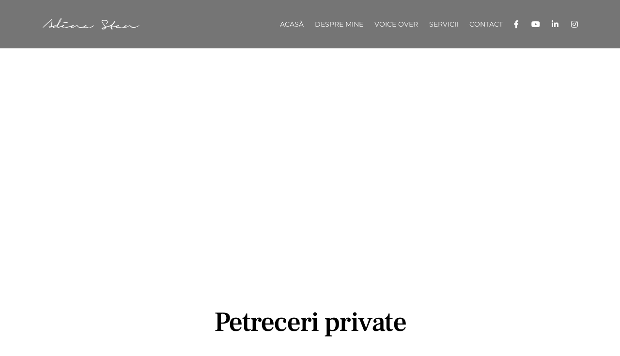

--- FILE ---
content_type: text/html; charset=UTF-8
request_url: https://adinastan.ro/petreceri-private/
body_size: 46417
content:
<!doctype html>
<html lang="en-US">
<head><meta charset="UTF-8"><script>if(navigator.userAgent.match(/MSIE|Internet Explorer/i)||navigator.userAgent.match(/Trident\/7\..*?rv:11/i)){var href=document.location.href;if(!href.match(/[?&]nowprocket/)){if(href.indexOf("?")==-1){if(href.indexOf("#")==-1){document.location.href=href+"?nowprocket=1"}else{document.location.href=href.replace("#","?nowprocket=1#")}}else{if(href.indexOf("#")==-1){document.location.href=href+"&nowprocket=1"}else{document.location.href=href.replace("#","&nowprocket=1#")}}}}</script><script>(()=>{class RocketLazyLoadScripts{constructor(){this.v="2.0.4",this.userEvents=["keydown","keyup","mousedown","mouseup","mousemove","mouseover","mouseout","touchmove","touchstart","touchend","touchcancel","wheel","click","dblclick","input"],this.attributeEvents=["onblur","onclick","oncontextmenu","ondblclick","onfocus","onmousedown","onmouseenter","onmouseleave","onmousemove","onmouseout","onmouseover","onmouseup","onmousewheel","onscroll","onsubmit"]}async t(){this.i(),this.o(),/iP(ad|hone)/.test(navigator.userAgent)&&this.h(),this.u(),this.l(this),this.m(),this.k(this),this.p(this),this._(),await Promise.all([this.R(),this.L()]),this.lastBreath=Date.now(),this.S(this),this.P(),this.D(),this.O(),this.M(),await this.C(this.delayedScripts.normal),await this.C(this.delayedScripts.defer),await this.C(this.delayedScripts.async),await this.T(),await this.F(),await this.j(),await this.A(),window.dispatchEvent(new Event("rocket-allScriptsLoaded")),this.everythingLoaded=!0,this.lastTouchEnd&&await new Promise(t=>setTimeout(t,500-Date.now()+this.lastTouchEnd)),this.I(),this.H(),this.U(),this.W()}i(){this.CSPIssue=sessionStorage.getItem("rocketCSPIssue"),document.addEventListener("securitypolicyviolation",t=>{this.CSPIssue||"script-src-elem"!==t.violatedDirective||"data"!==t.blockedURI||(this.CSPIssue=!0,sessionStorage.setItem("rocketCSPIssue",!0))},{isRocket:!0})}o(){window.addEventListener("pageshow",t=>{this.persisted=t.persisted,this.realWindowLoadedFired=!0},{isRocket:!0}),window.addEventListener("pagehide",()=>{this.onFirstUserAction=null},{isRocket:!0})}h(){let t;function e(e){t=e}window.addEventListener("touchstart",e,{isRocket:!0}),window.addEventListener("touchend",function i(o){o.changedTouches[0]&&t.changedTouches[0]&&Math.abs(o.changedTouches[0].pageX-t.changedTouches[0].pageX)<10&&Math.abs(o.changedTouches[0].pageY-t.changedTouches[0].pageY)<10&&o.timeStamp-t.timeStamp<200&&(window.removeEventListener("touchstart",e,{isRocket:!0}),window.removeEventListener("touchend",i,{isRocket:!0}),"INPUT"===o.target.tagName&&"text"===o.target.type||(o.target.dispatchEvent(new TouchEvent("touchend",{target:o.target,bubbles:!0})),o.target.dispatchEvent(new MouseEvent("mouseover",{target:o.target,bubbles:!0})),o.target.dispatchEvent(new PointerEvent("click",{target:o.target,bubbles:!0,cancelable:!0,detail:1,clientX:o.changedTouches[0].clientX,clientY:o.changedTouches[0].clientY})),event.preventDefault()))},{isRocket:!0})}q(t){this.userActionTriggered||("mousemove"!==t.type||this.firstMousemoveIgnored?"keyup"===t.type||"mouseover"===t.type||"mouseout"===t.type||(this.userActionTriggered=!0,this.onFirstUserAction&&this.onFirstUserAction()):this.firstMousemoveIgnored=!0),"click"===t.type&&t.preventDefault(),t.stopPropagation(),t.stopImmediatePropagation(),"touchstart"===this.lastEvent&&"touchend"===t.type&&(this.lastTouchEnd=Date.now()),"click"===t.type&&(this.lastTouchEnd=0),this.lastEvent=t.type,t.composedPath&&t.composedPath()[0].getRootNode()instanceof ShadowRoot&&(t.rocketTarget=t.composedPath()[0]),this.savedUserEvents.push(t)}u(){this.savedUserEvents=[],this.userEventHandler=this.q.bind(this),this.userEvents.forEach(t=>window.addEventListener(t,this.userEventHandler,{passive:!1,isRocket:!0})),document.addEventListener("visibilitychange",this.userEventHandler,{isRocket:!0})}U(){this.userEvents.forEach(t=>window.removeEventListener(t,this.userEventHandler,{passive:!1,isRocket:!0})),document.removeEventListener("visibilitychange",this.userEventHandler,{isRocket:!0}),this.savedUserEvents.forEach(t=>{(t.rocketTarget||t.target).dispatchEvent(new window[t.constructor.name](t.type,t))})}m(){const t="return false",e=Array.from(this.attributeEvents,t=>"data-rocket-"+t),i="["+this.attributeEvents.join("],[")+"]",o="[data-rocket-"+this.attributeEvents.join("],[data-rocket-")+"]",s=(e,i,o)=>{o&&o!==t&&(e.setAttribute("data-rocket-"+i,o),e["rocket"+i]=new Function("event",o),e.setAttribute(i,t))};new MutationObserver(t=>{for(const n of t)"attributes"===n.type&&(n.attributeName.startsWith("data-rocket-")||this.everythingLoaded?n.attributeName.startsWith("data-rocket-")&&this.everythingLoaded&&this.N(n.target,n.attributeName.substring(12)):s(n.target,n.attributeName,n.target.getAttribute(n.attributeName))),"childList"===n.type&&n.addedNodes.forEach(t=>{if(t.nodeType===Node.ELEMENT_NODE)if(this.everythingLoaded)for(const i of[t,...t.querySelectorAll(o)])for(const t of i.getAttributeNames())e.includes(t)&&this.N(i,t.substring(12));else for(const e of[t,...t.querySelectorAll(i)])for(const t of e.getAttributeNames())this.attributeEvents.includes(t)&&s(e,t,e.getAttribute(t))})}).observe(document,{subtree:!0,childList:!0,attributeFilter:[...this.attributeEvents,...e]})}I(){this.attributeEvents.forEach(t=>{document.querySelectorAll("[data-rocket-"+t+"]").forEach(e=>{this.N(e,t)})})}N(t,e){const i=t.getAttribute("data-rocket-"+e);i&&(t.setAttribute(e,i),t.removeAttribute("data-rocket-"+e))}k(t){Object.defineProperty(HTMLElement.prototype,"onclick",{get(){return this.rocketonclick||null},set(e){this.rocketonclick=e,this.setAttribute(t.everythingLoaded?"onclick":"data-rocket-onclick","this.rocketonclick(event)")}})}S(t){function e(e,i){let o=e[i];e[i]=null,Object.defineProperty(e,i,{get:()=>o,set(s){t.everythingLoaded?o=s:e["rocket"+i]=o=s}})}e(document,"onreadystatechange"),e(window,"onload"),e(window,"onpageshow");try{Object.defineProperty(document,"readyState",{get:()=>t.rocketReadyState,set(e){t.rocketReadyState=e},configurable:!0}),document.readyState="loading"}catch(t){console.log("WPRocket DJE readyState conflict, bypassing")}}l(t){this.originalAddEventListener=EventTarget.prototype.addEventListener,this.originalRemoveEventListener=EventTarget.prototype.removeEventListener,this.savedEventListeners=[],EventTarget.prototype.addEventListener=function(e,i,o){o&&o.isRocket||!t.B(e,this)&&!t.userEvents.includes(e)||t.B(e,this)&&!t.userActionTriggered||e.startsWith("rocket-")||t.everythingLoaded?t.originalAddEventListener.call(this,e,i,o):(t.savedEventListeners.push({target:this,remove:!1,type:e,func:i,options:o}),"mouseenter"!==e&&"mouseleave"!==e||t.originalAddEventListener.call(this,e,t.savedUserEvents.push,o))},EventTarget.prototype.removeEventListener=function(e,i,o){o&&o.isRocket||!t.B(e,this)&&!t.userEvents.includes(e)||t.B(e,this)&&!t.userActionTriggered||e.startsWith("rocket-")||t.everythingLoaded?t.originalRemoveEventListener.call(this,e,i,o):t.savedEventListeners.push({target:this,remove:!0,type:e,func:i,options:o})}}J(t,e){this.savedEventListeners=this.savedEventListeners.filter(i=>{let o=i.type,s=i.target||window;return e!==o||t!==s||(this.B(o,s)&&(i.type="rocket-"+o),this.$(i),!1)})}H(){EventTarget.prototype.addEventListener=this.originalAddEventListener,EventTarget.prototype.removeEventListener=this.originalRemoveEventListener,this.savedEventListeners.forEach(t=>this.$(t))}$(t){t.remove?this.originalRemoveEventListener.call(t.target,t.type,t.func,t.options):this.originalAddEventListener.call(t.target,t.type,t.func,t.options)}p(t){let e;function i(e){return t.everythingLoaded?e:e.split(" ").map(t=>"load"===t||t.startsWith("load.")?"rocket-jquery-load":t).join(" ")}function o(o){function s(e){const s=o.fn[e];o.fn[e]=o.fn.init.prototype[e]=function(){return this[0]===window&&t.userActionTriggered&&("string"==typeof arguments[0]||arguments[0]instanceof String?arguments[0]=i(arguments[0]):"object"==typeof arguments[0]&&Object.keys(arguments[0]).forEach(t=>{const e=arguments[0][t];delete arguments[0][t],arguments[0][i(t)]=e})),s.apply(this,arguments),this}}if(o&&o.fn&&!t.allJQueries.includes(o)){const e={DOMContentLoaded:[],"rocket-DOMContentLoaded":[]};for(const t in e)document.addEventListener(t,()=>{e[t].forEach(t=>t())},{isRocket:!0});o.fn.ready=o.fn.init.prototype.ready=function(i){function s(){parseInt(o.fn.jquery)>2?setTimeout(()=>i.bind(document)(o)):i.bind(document)(o)}return"function"==typeof i&&(t.realDomReadyFired?!t.userActionTriggered||t.fauxDomReadyFired?s():e["rocket-DOMContentLoaded"].push(s):e.DOMContentLoaded.push(s)),o([])},s("on"),s("one"),s("off"),t.allJQueries.push(o)}e=o}t.allJQueries=[],o(window.jQuery),Object.defineProperty(window,"jQuery",{get:()=>e,set(t){o(t)}})}P(){const t=new Map;document.write=document.writeln=function(e){const i=document.currentScript,o=document.createRange(),s=i.parentElement;let n=t.get(i);void 0===n&&(n=i.nextSibling,t.set(i,n));const c=document.createDocumentFragment();o.setStart(c,0),c.appendChild(o.createContextualFragment(e)),s.insertBefore(c,n)}}async R(){return new Promise(t=>{this.userActionTriggered?t():this.onFirstUserAction=t})}async L(){return new Promise(t=>{document.addEventListener("DOMContentLoaded",()=>{this.realDomReadyFired=!0,t()},{isRocket:!0})})}async j(){return this.realWindowLoadedFired?Promise.resolve():new Promise(t=>{window.addEventListener("load",t,{isRocket:!0})})}M(){this.pendingScripts=[];this.scriptsMutationObserver=new MutationObserver(t=>{for(const e of t)e.addedNodes.forEach(t=>{"SCRIPT"!==t.tagName||t.noModule||t.isWPRocket||this.pendingScripts.push({script:t,promise:new Promise(e=>{const i=()=>{const i=this.pendingScripts.findIndex(e=>e.script===t);i>=0&&this.pendingScripts.splice(i,1),e()};t.addEventListener("load",i,{isRocket:!0}),t.addEventListener("error",i,{isRocket:!0}),setTimeout(i,1e3)})})})}),this.scriptsMutationObserver.observe(document,{childList:!0,subtree:!0})}async F(){await this.X(),this.pendingScripts.length?(await this.pendingScripts[0].promise,await this.F()):this.scriptsMutationObserver.disconnect()}D(){this.delayedScripts={normal:[],async:[],defer:[]},document.querySelectorAll("script[type$=rocketlazyloadscript]").forEach(t=>{t.hasAttribute("data-rocket-src")?t.hasAttribute("async")&&!1!==t.async?this.delayedScripts.async.push(t):t.hasAttribute("defer")&&!1!==t.defer||"module"===t.getAttribute("data-rocket-type")?this.delayedScripts.defer.push(t):this.delayedScripts.normal.push(t):this.delayedScripts.normal.push(t)})}async _(){await this.L();let t=[];document.querySelectorAll("script[type$=rocketlazyloadscript][data-rocket-src]").forEach(e=>{let i=e.getAttribute("data-rocket-src");if(i&&!i.startsWith("data:")){i.startsWith("//")&&(i=location.protocol+i);try{const o=new URL(i).origin;o!==location.origin&&t.push({src:o,crossOrigin:e.crossOrigin||"module"===e.getAttribute("data-rocket-type")})}catch(t){}}}),t=[...new Map(t.map(t=>[JSON.stringify(t),t])).values()],this.Y(t,"preconnect")}async G(t){if(await this.K(),!0!==t.noModule||!("noModule"in HTMLScriptElement.prototype))return new Promise(e=>{let i;function o(){(i||t).setAttribute("data-rocket-status","executed"),e()}try{if(navigator.userAgent.includes("Firefox/")||""===navigator.vendor||this.CSPIssue)i=document.createElement("script"),[...t.attributes].forEach(t=>{let e=t.nodeName;"type"!==e&&("data-rocket-type"===e&&(e="type"),"data-rocket-src"===e&&(e="src"),i.setAttribute(e,t.nodeValue))}),t.text&&(i.text=t.text),t.nonce&&(i.nonce=t.nonce),i.hasAttribute("src")?(i.addEventListener("load",o,{isRocket:!0}),i.addEventListener("error",()=>{i.setAttribute("data-rocket-status","failed-network"),e()},{isRocket:!0}),setTimeout(()=>{i.isConnected||e()},1)):(i.text=t.text,o()),i.isWPRocket=!0,t.parentNode.replaceChild(i,t);else{const i=t.getAttribute("data-rocket-type"),s=t.getAttribute("data-rocket-src");i?(t.type=i,t.removeAttribute("data-rocket-type")):t.removeAttribute("type"),t.addEventListener("load",o,{isRocket:!0}),t.addEventListener("error",i=>{this.CSPIssue&&i.target.src.startsWith("data:")?(console.log("WPRocket: CSP fallback activated"),t.removeAttribute("src"),this.G(t).then(e)):(t.setAttribute("data-rocket-status","failed-network"),e())},{isRocket:!0}),s?(t.fetchPriority="high",t.removeAttribute("data-rocket-src"),t.src=s):t.src="data:text/javascript;base64,"+window.btoa(unescape(encodeURIComponent(t.text)))}}catch(i){t.setAttribute("data-rocket-status","failed-transform"),e()}});t.setAttribute("data-rocket-status","skipped")}async C(t){const e=t.shift();return e?(e.isConnected&&await this.G(e),this.C(t)):Promise.resolve()}O(){this.Y([...this.delayedScripts.normal,...this.delayedScripts.defer,...this.delayedScripts.async],"preload")}Y(t,e){this.trash=this.trash||[];let i=!0;var o=document.createDocumentFragment();t.forEach(t=>{const s=t.getAttribute&&t.getAttribute("data-rocket-src")||t.src;if(s&&!s.startsWith("data:")){const n=document.createElement("link");n.href=s,n.rel=e,"preconnect"!==e&&(n.as="script",n.fetchPriority=i?"high":"low"),t.getAttribute&&"module"===t.getAttribute("data-rocket-type")&&(n.crossOrigin=!0),t.crossOrigin&&(n.crossOrigin=t.crossOrigin),t.integrity&&(n.integrity=t.integrity),t.nonce&&(n.nonce=t.nonce),o.appendChild(n),this.trash.push(n),i=!1}}),document.head.appendChild(o)}W(){this.trash.forEach(t=>t.remove())}async T(){try{document.readyState="interactive"}catch(t){}this.fauxDomReadyFired=!0;try{await this.K(),this.J(document,"readystatechange"),document.dispatchEvent(new Event("rocket-readystatechange")),await this.K(),document.rocketonreadystatechange&&document.rocketonreadystatechange(),await this.K(),this.J(document,"DOMContentLoaded"),document.dispatchEvent(new Event("rocket-DOMContentLoaded")),await this.K(),this.J(window,"DOMContentLoaded"),window.dispatchEvent(new Event("rocket-DOMContentLoaded"))}catch(t){console.error(t)}}async A(){try{document.readyState="complete"}catch(t){}try{await this.K(),this.J(document,"readystatechange"),document.dispatchEvent(new Event("rocket-readystatechange")),await this.K(),document.rocketonreadystatechange&&document.rocketonreadystatechange(),await this.K(),this.J(window,"load"),window.dispatchEvent(new Event("rocket-load")),await this.K(),window.rocketonload&&window.rocketonload(),await this.K(),this.allJQueries.forEach(t=>t(window).trigger("rocket-jquery-load")),await this.K(),this.J(window,"pageshow");const t=new Event("rocket-pageshow");t.persisted=this.persisted,window.dispatchEvent(t),await this.K(),window.rocketonpageshow&&window.rocketonpageshow({persisted:this.persisted})}catch(t){console.error(t)}}async K(){Date.now()-this.lastBreath>45&&(await this.X(),this.lastBreath=Date.now())}async X(){return document.hidden?new Promise(t=>setTimeout(t)):new Promise(t=>requestAnimationFrame(t))}B(t,e){return e===document&&"readystatechange"===t||(e===document&&"DOMContentLoaded"===t||(e===window&&"DOMContentLoaded"===t||(e===window&&"load"===t||e===window&&"pageshow"===t)))}static run(){(new RocketLazyLoadScripts).t()}}RocketLazyLoadScripts.run()})();</script>
	
	<meta name="viewport" content="width=device-width, initial-scale=1">
	<link rel="profile" href="https://gmpg.org/xfn/11">
	<meta name='robots' content='index, follow, max-image-preview:large, max-snippet:-1, max-video-preview:-1' />

	<!-- This site is optimized with the Yoast SEO plugin v26.6 - https://yoast.com/wordpress/plugins/seo/ -->
	<title>Petreceri Private - Adina Stan</title>
<style id="wpr-usedcss">img:is([sizes=auto i],[sizes^="auto," i]){contain-intrinsic-size:3000px 1500px}img.emoji{display:inline!important;border:none!important;box-shadow:none!important;height:1em!important;width:1em!important;margin:0 .07em!important;vertical-align:-.1em!important;background:0 0!important;padding:0!important}.jet-listing .slick-slider,.jet-listing-dynamic-field__content .slick-slider{position:relative;display:block!important;-webkit-box-sizing:border-box;box-sizing:border-box;-webkit-user-select:none;-moz-user-select:none;-ms-user-select:none;user-select:none;-webkit-touch-callout:none;-khtml-user-select:none;-ms-touch-action:pan-y;touch-action:pan-y;-webkit-tap-highlight-color:transparent}.jet-listing .slick-list,.jet-listing-dynamic-field__content .slick-list{position:relative;display:block;overflow:hidden;margin:0;padding:0}.jet-listing .slick-list:focus,.jet-listing-dynamic-field__content .slick-list:focus{outline:0}.jet-listing .slick-list.dragging,.jet-listing-dynamic-field__content .slick-list.dragging{cursor:pointer;cursor:hand}.jet-listing .slick-slider .slick-list,.jet-listing .slick-slider .slick-track,.jet-listing-dynamic-field__content .slick-slider .slick-list,.jet-listing-dynamic-field__content .slick-slider .slick-track{-webkit-transform:translate3d(0,0,0);transform:translate3d(0,0,0)}.jet-listing .slick-track,.jet-listing-dynamic-field__content .slick-track{position:relative;top:0;left:0;display:block;margin-left:auto;margin-right:auto}.jet-listing .slick-track:after,.jet-listing .slick-track:before,.jet-listing-dynamic-field__content .slick-track:after,.jet-listing-dynamic-field__content .slick-track:before{display:table;content:""}.jet-listing .slick-track:after,.jet-listing-dynamic-field__content .slick-track:after{clear:both}.jet-listing .slick-loading .slick-track,.jet-listing-dynamic-field__content .slick-loading .slick-track{visibility:hidden}.jet-listing .slick-slide,.jet-listing-dynamic-field__content .slick-slide{display:none;float:left;height:100%;min-height:1px}.jet-listing [dir=rtl] .slick-slide,.jet-listing-dynamic-field__content [dir=rtl] .slick-slide{float:right}.jet-listing .slick-slide img,.jet-listing-dynamic-field__content .slick-slide img{display:block}.jet-listing .slick-slide.slick-loading img,.jet-listing-dynamic-field__content .slick-slide.slick-loading img{display:none}.jet-listing .slick-slide.dragging img,.jet-listing-dynamic-field__content .slick-slide.dragging img{pointer-events:none}.jet-listing .slick-initialized .slick-slide,.jet-listing-dynamic-field__content .slick-initialized .slick-slide{display:block}.jet-listing .slick-loading .slick-slide,.jet-listing-dynamic-field__content .slick-loading .slick-slide{visibility:hidden}.jet-listing .slick-vertical .slick-slide,.jet-listing-dynamic-field__content .slick-vertical .slick-slide{display:block;height:auto;border:1px solid transparent}.brxe-jet-engine-listing-dynamic-field .jet-engine-gallery-slider .slick-list{margin-right:calc(var(--column-gap)/ -2);margin-left:calc(var(--column-gap)/ -2)}.brxe-jet-engine-listing-dynamic-field .jet-engine-gallery-slider .slick-slide{padding-right:calc(var(--column-gap)/ 2);padding-left:calc(var(--column-gap)/ 2)}.jet-listing-grid__items.inline-desk-css:not(.jet-listing-grid__scroll-slider-wrap-desktop).slick-slider .slick-slide{width:var(--jet-column-min-width)}.jet-listing-grid__item{padding:10px;-webkit-box-sizing:border-box;box-sizing:border-box}.jet-listing-grid__slider[dir=rtl] .slick-slide{float:right}.jet-listing-grid__items.jet-equal-columns__wrapper .slick-track{display:-webkit-box;display:-ms-flexbox;display:flex;-webkit-box-align:stretch;-ms-flex-align:stretch;align-items:stretch}.jet-listing-grid__items.jet-equal-columns__wrapper .slick-slide{float:none;height:auto;display:-webkit-box;display:-ms-flexbox;display:flex;-webkit-box-orient:vertical;-webkit-box-direction:normal;-ms-flex-direction:column;flex-direction:column}.jet-listing-grid__items.jet-equal-columns__wrapper .slick-slide img{-o-object-fit:cover;object-fit:cover;-webkit-box-flex:1;-ms-flex-positive:1;flex-grow:1}.jet-listing-grid__items.jet-equal-columns__wrapper .slick-slide .jet-equal-columns,.jet-listing-grid__items.jet-equal-columns__wrapper .slick-slide>*{height:100%}.brxe-jet-engine-listing-grid .jet-listing-grid__items.slick-slider .slick-list{margin-right:calc(var(--column-gap)/ -2);margin-left:calc(var(--column-gap)/ -2)}.brxe-jet-engine-listing-grid .jet-listing-grid__item.slick-slide{padding:calc(var(--row-gap)/ 2) calc(var(--column-gap)/ 2)}a:has(>.jet-engine-lightbox-icon):before{display:none}:root{--wp--preset--aspect-ratio--square:1;--wp--preset--aspect-ratio--4-3:4/3;--wp--preset--aspect-ratio--3-4:3/4;--wp--preset--aspect-ratio--3-2:3/2;--wp--preset--aspect-ratio--2-3:2/3;--wp--preset--aspect-ratio--16-9:16/9;--wp--preset--aspect-ratio--9-16:9/16;--wp--preset--color--black:#000000;--wp--preset--color--cyan-bluish-gray:#abb8c3;--wp--preset--color--white:#ffffff;--wp--preset--color--pale-pink:#f78da7;--wp--preset--color--vivid-red:#cf2e2e;--wp--preset--color--luminous-vivid-orange:#ff6900;--wp--preset--color--luminous-vivid-amber:#fcb900;--wp--preset--color--light-green-cyan:#7bdcb5;--wp--preset--color--vivid-green-cyan:#00d084;--wp--preset--color--pale-cyan-blue:#8ed1fc;--wp--preset--color--vivid-cyan-blue:#0693e3;--wp--preset--color--vivid-purple:#9b51e0;--wp--preset--gradient--vivid-cyan-blue-to-vivid-purple:linear-gradient(135deg,rgba(6, 147, 227, 1) 0%,rgb(155, 81, 224) 100%);--wp--preset--gradient--light-green-cyan-to-vivid-green-cyan:linear-gradient(135deg,rgb(122, 220, 180) 0%,rgb(0, 208, 130) 100%);--wp--preset--gradient--luminous-vivid-amber-to-luminous-vivid-orange:linear-gradient(135deg,rgba(252, 185, 0, 1) 0%,rgba(255, 105, 0, 1) 100%);--wp--preset--gradient--luminous-vivid-orange-to-vivid-red:linear-gradient(135deg,rgba(255, 105, 0, 1) 0%,rgb(207, 46, 46) 100%);--wp--preset--gradient--very-light-gray-to-cyan-bluish-gray:linear-gradient(135deg,rgb(238, 238, 238) 0%,rgb(169, 184, 195) 100%);--wp--preset--gradient--cool-to-warm-spectrum:linear-gradient(135deg,rgb(74, 234, 220) 0%,rgb(151, 120, 209) 20%,rgb(207, 42, 186) 40%,rgb(238, 44, 130) 60%,rgb(251, 105, 98) 80%,rgb(254, 248, 76) 100%);--wp--preset--gradient--blush-light-purple:linear-gradient(135deg,rgb(255, 206, 236) 0%,rgb(152, 150, 240) 100%);--wp--preset--gradient--blush-bordeaux:linear-gradient(135deg,rgb(254, 205, 165) 0%,rgb(254, 45, 45) 50%,rgb(107, 0, 62) 100%);--wp--preset--gradient--luminous-dusk:linear-gradient(135deg,rgb(255, 203, 112) 0%,rgb(199, 81, 192) 50%,rgb(65, 88, 208) 100%);--wp--preset--gradient--pale-ocean:linear-gradient(135deg,rgb(255, 245, 203) 0%,rgb(182, 227, 212) 50%,rgb(51, 167, 181) 100%);--wp--preset--gradient--electric-grass:linear-gradient(135deg,rgb(202, 248, 128) 0%,rgb(113, 206, 126) 100%);--wp--preset--gradient--midnight:linear-gradient(135deg,rgb(2, 3, 129) 0%,rgb(40, 116, 252) 100%);--wp--preset--font-size--small:13px;--wp--preset--font-size--medium:20px;--wp--preset--font-size--large:36px;--wp--preset--font-size--x-large:42px;--wp--preset--spacing--20:0.44rem;--wp--preset--spacing--30:0.67rem;--wp--preset--spacing--40:1rem;--wp--preset--spacing--50:1.5rem;--wp--preset--spacing--60:2.25rem;--wp--preset--spacing--70:3.38rem;--wp--preset--spacing--80:5.06rem;--wp--preset--shadow--natural:6px 6px 9px rgba(0, 0, 0, .2);--wp--preset--shadow--deep:12px 12px 50px rgba(0, 0, 0, .4);--wp--preset--shadow--sharp:6px 6px 0px rgba(0, 0, 0, .2);--wp--preset--shadow--outlined:6px 6px 0px -3px rgba(255, 255, 255, 1),6px 6px rgba(0, 0, 0, 1);--wp--preset--shadow--crisp:6px 6px 0px rgba(0, 0, 0, 1)}:root{--wp--style--global--content-size:800px;--wp--style--global--wide-size:1200px}:where(body){margin:0}:where(.wp-site-blocks)>*{margin-block-start:24px;margin-block-end:0}:where(.wp-site-blocks)>:first-child{margin-block-start:0}:where(.wp-site-blocks)>:last-child{margin-block-end:0}:root{--wp--style--block-gap:24px}:root :where(.is-layout-flow)>:first-child{margin-block-start:0}:root :where(.is-layout-flow)>:last-child{margin-block-end:0}:root :where(.is-layout-flow)>*{margin-block-start:24px;margin-block-end:0}:root :where(.is-layout-constrained)>:first-child{margin-block-start:0}:root :where(.is-layout-constrained)>:last-child{margin-block-end:0}:root :where(.is-layout-constrained)>*{margin-block-start:24px;margin-block-end:0}:root :where(.is-layout-flex){gap:24px}:root :where(.is-layout-grid){gap:24px}body{padding-top:0;padding-right:0;padding-bottom:0;padding-left:0}a:where(:not(.wp-element-button)){text-decoration:underline}:root :where(.wp-element-button,.wp-block-button__link){background-color:#32373c;border-width:0;color:#fff;font-family:inherit;font-size:inherit;line-height:inherit;padding:calc(.667em + 2px) calc(1.333em + 2px);text-decoration:none}:root :where(.wp-block-pullquote){font-size:1.5em;line-height:1.6}html{line-height:1.15;-webkit-text-size-adjust:100%}*,:after,:before{box-sizing:border-box}body{background-color:#fff;color:#333;font-family:-apple-system,BlinkMacSystemFont,'Segoe UI',Roboto,'Helvetica Neue',Arial,'Noto Sans',sans-serif,'Apple Color Emoji','Segoe UI Emoji','Segoe UI Symbol','Noto Color Emoji';font-size:1rem;font-weight:400;line-height:1.5;margin:0;-webkit-font-smoothing:antialiased;-moz-osx-font-smoothing:grayscale}h1,h4{color:inherit;font-family:inherit;font-weight:500;line-height:1.2;margin-block-end:1rem;margin-block-start:.5rem}h1{font-size:2.5rem}h4{font-size:1.5rem}p{margin-block-end:.9rem;margin-block-start:0}a{background-color:transparent;color:#c36;text-decoration:none}a:active,a:hover{color:#336}a:not([href]):not([tabindex]),a:not([href]):not([tabindex]):focus,a:not([href]):not([tabindex]):hover{color:inherit;text-decoration:none}a:not([href]):not([tabindex]):focus{outline:0}sub{font-size:75%;line-height:0;position:relative;vertical-align:baseline}sub{bottom:-.25em}img{border-style:none;height:auto;max-width:100%}[hidden],template{display:none}@media print{*,:after,:before{background:0 0!important;box-shadow:none!important;color:#000!important;text-shadow:none!important}a,a:visited{text-decoration:underline}a[href]:after{content:" (" attr(href) ")"}a[href^="#"]:after{content:""}img,tr{-moz-column-break-inside:avoid;break-inside:avoid}p{orphans:3;widows:3}}label{display:inline-block;line-height:1;vertical-align:middle}button,input,optgroup,select,textarea{font-family:inherit;font-size:1rem;line-height:1.5;margin:0}input[type=email],input[type=number],input[type=search],input[type=text],input[type=url],select,textarea{border:1px solid #666;border-radius:3px;padding:.5rem 1rem;transition:all .3s;width:100%}input[type=email]:focus,input[type=number]:focus,input[type=search]:focus,input[type=text]:focus,input[type=url]:focus,select:focus,textarea:focus{border-color:#333}button,input{overflow:visible}button,select{text-transform:none}[type=button],[type=reset],[type=submit],button{-webkit-appearance:button;width:auto}[type=button],[type=submit],button{background-color:transparent;border:1px solid #c36;border-radius:3px;color:#c36;display:inline-block;font-size:1rem;font-weight:400;padding:.5rem 1rem;text-align:center;transition:all .3s;-webkit-user-select:none;-moz-user-select:none;user-select:none;white-space:nowrap}[type=button]:focus:not(:focus-visible),[type=submit]:focus:not(:focus-visible),button:focus:not(:focus-visible){outline:0}[type=button]:focus,[type=button]:hover,[type=submit]:focus,[type=submit]:hover,button:focus,button:hover{background-color:#c36;color:#fff;text-decoration:none}[type=button]:not(:disabled),[type=submit]:not(:disabled),button:not(:disabled){cursor:pointer}fieldset{padding:.35em .75em .625em}legend{box-sizing:border-box;color:inherit;display:table;max-width:100%;padding:0;white-space:normal}progress{vertical-align:baseline}textarea{overflow:auto;resize:vertical}[type=checkbox],[type=radio]{box-sizing:border-box;padding:0}[type=number]::-webkit-inner-spin-button,[type=number]::-webkit-outer-spin-button{height:auto}[type=search]{-webkit-appearance:textfield;outline-offset:-2px}[type=search]::-webkit-search-decoration{-webkit-appearance:none}::-webkit-file-upload-button{-webkit-appearance:button;font:inherit}select{display:block}table{background-color:transparent;border-collapse:collapse;border-spacing:0;font-size:.9em;margin-block-end:15px;width:100%}table tbody+tbody{border-block-start:2px solid hsla(0,0%,50%,.502)}li,ul{background:0 0;border:0;font-size:100%;margin-block-end:0;margin-block-start:0;outline:0;vertical-align:baseline}.page-content a{text-decoration:underline}.pagination{display:flex;justify-content:space-between;margin:20px auto}.sticky{display:block;position:relative}.hide{display:none!important}.screen-reader-text{clip:rect(1px,1px,1px,1px);height:1px;overflow:hidden;position:absolute!important;width:1px;word-wrap:normal!important}.screen-reader-text:focus{background-color:#eee;clip:auto!important;clip-path:none;color:#333;display:block;font-size:1rem;height:auto;left:5px;line-height:normal;padding:12px 24px;text-decoration:none;top:5px;width:auto;z-index:100000}.site-header:not(.dynamic-header),body:not([class*=elementor-page-]) .site-main{margin-inline-end:auto;margin-inline-start:auto;width:100%}@media(max-width:575px){.site-header:not(.dynamic-header),body:not([class*=elementor-page-]) .site-main{padding-inline-end:10px;padding-inline-start:10px}}@media(min-width:576px){.site-header:not(.dynamic-header),body:not([class*=elementor-page-]) .site-main{max-width:500px}}@media(min-width:768px){.site-header:not(.dynamic-header),body:not([class*=elementor-page-]) .site-main{max-width:600px}}@media(min-width:992px){.site-header:not(.dynamic-header),body:not([class*=elementor-page-]) .site-main{max-width:800px}}@media(min-width:1200px){.site-header:not(.dynamic-header),body:not([class*=elementor-page-]) .site-main{max-width:1140px}}.site-header+.elementor{min-height:calc(100vh - 320px)}.site-header{display:flex;flex-wrap:wrap;justify-content:space-between;padding-block-end:1rem;padding-block-start:1rem;position:relative}.site-navigation-toggle-holder{align-items:center;display:flex;padding:8px 15px}.site-navigation-toggle-holder .site-navigation-toggle{align-items:center;background-color:rgba(0,0,0,.05);border:0 solid;border-radius:3px;color:#494c4f;cursor:pointer;display:flex;justify-content:center;padding:.5rem}.site-navigation-dropdown{bottom:0;left:0;margin-block-start:10px;position:absolute;transform-origin:top;transition:max-height .3s,transform .3s;width:100%;z-index:10000}.site-navigation-toggle-holder:not(.elementor-active)+.site-navigation-dropdown{max-height:0;transform:scaleY(0)}.site-navigation-toggle-holder.elementor-active+.site-navigation-dropdown{max-height:100vh;transform:scaleY(1)}.site-navigation-dropdown ul{padding:0}.site-navigation-dropdown ul.menu{background:#fff;margin:0;padding:0;position:absolute;width:100%}.site-navigation-dropdown ul.menu li{display:block;position:relative;width:100%}.site-navigation-dropdown ul.menu li a{background:#fff;box-shadow:inset 0 -1px 0 rgba(0,0,0,.102);color:#55595c;display:block;padding:20px}.site-navigation-dropdown ul.menu>li li{max-height:0;transform:scaleY(0);transform-origin:top;transition:max-height .3s,transform .3s}.site-navigation-dropdown ul.menu li.elementor-active>ul>li{max-height:100vh;transform:scaleY(1)}.dialog-widget-content{background-color:var(--e-a-bg-default);border-radius:3px;box-shadow:2px 8px 23px 3px rgba(0,0,0,.2);overflow:hidden;position:absolute}.dialog-message{box-sizing:border-box;line-height:1.5}.dialog-close-button{color:var(--e-a-color-txt);cursor:pointer;font-size:15px;inset-inline-end:15px;line-height:1;margin-block-start:15px;position:absolute;transition:var(--e-a-transition-hover)}.dialog-close-button:hover{color:var(--e-a-color-txt-hover)}.dialog-prevent-scroll{max-height:100vh;overflow:hidden}.dialog-type-lightbox{background-color:rgba(0,0,0,.8);bottom:0;height:100%;left:0;position:fixed;-webkit-user-select:none;-moz-user-select:none;user-select:none;width:100%;z-index:9999}.elementor-editor-active .elementor-popup-modal{background-color:initial}.dialog-type-alert .dialog-widget-content,.dialog-type-confirm .dialog-widget-content{margin:auto;padding:20px;width:400px}.dialog-type-alert .dialog-header,.dialog-type-confirm .dialog-header{font-size:15px;font-weight:500}.dialog-type-alert .dialog-header:after,.dialog-type-confirm .dialog-header:after{border-block-end:var(--e-a-border);content:"";display:block;margin-block-end:10px;margin-inline-end:-20px;margin-inline-start:-20px;padding-block-end:10px}.dialog-type-alert .dialog-message,.dialog-type-confirm .dialog-message{min-height:50px}.dialog-type-alert .dialog-buttons-wrapper,.dialog-type-confirm .dialog-buttons-wrapper{display:flex;gap:15px;justify-content:flex-end;padding-block-start:10px}.dialog-type-alert .dialog-buttons-wrapper .dialog-button,.dialog-type-confirm .dialog-buttons-wrapper .dialog-button{background-color:var(--e-a-btn-bg);border:none;border-radius:var(--e-a-border-radius);color:var(--e-a-btn-color-invert);font-size:12px;font-weight:500;line-height:1.2;outline:0;padding:8px 16px;transition:var(--e-a-transition-hover)}.dialog-type-alert .dialog-buttons-wrapper .dialog-button:hover,.dialog-type-confirm .dialog-buttons-wrapper .dialog-button:hover{border:none}.dialog-type-alert .dialog-buttons-wrapper .dialog-button:focus,.dialog-type-alert .dialog-buttons-wrapper .dialog-button:hover,.dialog-type-confirm .dialog-buttons-wrapper .dialog-button:focus,.dialog-type-confirm .dialog-buttons-wrapper .dialog-button:hover{background-color:var(--e-a-btn-bg-hover);color:var(--e-a-btn-color-invert)}.dialog-type-alert .dialog-buttons-wrapper .dialog-button:active,.dialog-type-confirm .dialog-buttons-wrapper .dialog-button:active{background-color:var(--e-a-btn-bg-active)}.dialog-type-alert .dialog-buttons-wrapper .dialog-button:not([disabled]),.dialog-type-confirm .dialog-buttons-wrapper .dialog-button:not([disabled]){cursor:pointer}.dialog-type-alert .dialog-buttons-wrapper .dialog-button:disabled,.dialog-type-confirm .dialog-buttons-wrapper .dialog-button:disabled{background-color:var(--e-a-btn-bg-disabled);color:var(--e-a-btn-color-disabled)}.dialog-type-alert .dialog-buttons-wrapper .dialog-button:not(.elementor-button-state) .elementor-state-icon,.dialog-type-confirm .dialog-buttons-wrapper .dialog-button:not(.elementor-button-state) .elementor-state-icon{display:none}.dialog-type-alert .dialog-buttons-wrapper .dialog-button.dialog-cancel,.dialog-type-alert .dialog-buttons-wrapper .dialog-button.e-btn-txt,.dialog-type-confirm .dialog-buttons-wrapper .dialog-button.dialog-cancel,.dialog-type-confirm .dialog-buttons-wrapper .dialog-button.e-btn-txt{background:0 0;color:var(--e-a-color-txt)}.dialog-type-alert .dialog-buttons-wrapper .dialog-button.dialog-cancel:focus,.dialog-type-alert .dialog-buttons-wrapper .dialog-button.dialog-cancel:hover,.dialog-type-alert .dialog-buttons-wrapper .dialog-button.e-btn-txt:focus,.dialog-type-alert .dialog-buttons-wrapper .dialog-button.e-btn-txt:hover,.dialog-type-confirm .dialog-buttons-wrapper .dialog-button.dialog-cancel:focus,.dialog-type-confirm .dialog-buttons-wrapper .dialog-button.dialog-cancel:hover,.dialog-type-confirm .dialog-buttons-wrapper .dialog-button.e-btn-txt:focus,.dialog-type-confirm .dialog-buttons-wrapper .dialog-button.e-btn-txt:hover{background:var(--e-a-bg-hover);color:var(--e-a-color-txt-hover)}.dialog-type-alert .dialog-buttons-wrapper .dialog-button.dialog-cancel:disabled,.dialog-type-alert .dialog-buttons-wrapper .dialog-button.e-btn-txt:disabled,.dialog-type-confirm .dialog-buttons-wrapper .dialog-button.dialog-cancel:disabled,.dialog-type-confirm .dialog-buttons-wrapper .dialog-button.e-btn-txt:disabled{background:0 0;color:var(--e-a-color-txt-disabled)}.dialog-type-alert .dialog-buttons-wrapper .dialog-button.e-btn-txt-border,.dialog-type-confirm .dialog-buttons-wrapper .dialog-button.e-btn-txt-border{border:1px solid var(--e-a-color-txt-muted)}.dialog-type-alert .dialog-buttons-wrapper .dialog-button.e-success,.dialog-type-alert .dialog-buttons-wrapper .dialog-button.elementor-button-success,.dialog-type-confirm .dialog-buttons-wrapper .dialog-button.e-success,.dialog-type-confirm .dialog-buttons-wrapper .dialog-button.elementor-button-success{background-color:var(--e-a-btn-bg-success)}.dialog-type-alert .dialog-buttons-wrapper .dialog-button.e-success:focus,.dialog-type-alert .dialog-buttons-wrapper .dialog-button.e-success:hover,.dialog-type-alert .dialog-buttons-wrapper .dialog-button.elementor-button-success:focus,.dialog-type-alert .dialog-buttons-wrapper .dialog-button.elementor-button-success:hover,.dialog-type-confirm .dialog-buttons-wrapper .dialog-button.e-success:focus,.dialog-type-confirm .dialog-buttons-wrapper .dialog-button.e-success:hover,.dialog-type-confirm .dialog-buttons-wrapper .dialog-button.elementor-button-success:focus,.dialog-type-confirm .dialog-buttons-wrapper .dialog-button.elementor-button-success:hover{background-color:var(--e-a-btn-bg-success-hover)}.dialog-type-alert .dialog-buttons-wrapper .dialog-button.dialog-ok,.dialog-type-alert .dialog-buttons-wrapper .dialog-button.dialog-take_over,.dialog-type-alert .dialog-buttons-wrapper .dialog-button.e-primary,.dialog-type-confirm .dialog-buttons-wrapper .dialog-button.dialog-ok,.dialog-type-confirm .dialog-buttons-wrapper .dialog-button.dialog-take_over,.dialog-type-confirm .dialog-buttons-wrapper .dialog-button.e-primary{background-color:var(--e-a-btn-bg-primary);color:var(--e-a-btn-color)}.dialog-type-alert .dialog-buttons-wrapper .dialog-button.dialog-ok:focus,.dialog-type-alert .dialog-buttons-wrapper .dialog-button.dialog-ok:hover,.dialog-type-alert .dialog-buttons-wrapper .dialog-button.dialog-take_over:focus,.dialog-type-alert .dialog-buttons-wrapper .dialog-button.dialog-take_over:hover,.dialog-type-alert .dialog-buttons-wrapper .dialog-button.e-primary:focus,.dialog-type-alert .dialog-buttons-wrapper .dialog-button.e-primary:hover,.dialog-type-confirm .dialog-buttons-wrapper .dialog-button.dialog-ok:focus,.dialog-type-confirm .dialog-buttons-wrapper .dialog-button.dialog-ok:hover,.dialog-type-confirm .dialog-buttons-wrapper .dialog-button.dialog-take_over:focus,.dialog-type-confirm .dialog-buttons-wrapper .dialog-button.dialog-take_over:hover,.dialog-type-confirm .dialog-buttons-wrapper .dialog-button.e-primary:focus,.dialog-type-confirm .dialog-buttons-wrapper .dialog-button.e-primary:hover{background-color:var(--e-a-btn-bg-primary-hover);color:var(--e-a-btn-color)}.dialog-type-alert .dialog-buttons-wrapper .dialog-button.dialog-cancel.dialog-take_over,.dialog-type-alert .dialog-buttons-wrapper .dialog-button.dialog-ok.dialog-cancel,.dialog-type-alert .dialog-buttons-wrapper .dialog-button.e-btn-txt.dialog-ok,.dialog-type-alert .dialog-buttons-wrapper .dialog-button.e-btn-txt.dialog-take_over,.dialog-type-alert .dialog-buttons-wrapper .dialog-button.e-primary.dialog-cancel,.dialog-type-alert .dialog-buttons-wrapper .dialog-button.e-primary.e-btn-txt,.dialog-type-confirm .dialog-buttons-wrapper .dialog-button.dialog-cancel.dialog-take_over,.dialog-type-confirm .dialog-buttons-wrapper .dialog-button.dialog-ok.dialog-cancel,.dialog-type-confirm .dialog-buttons-wrapper .dialog-button.e-btn-txt.dialog-ok,.dialog-type-confirm .dialog-buttons-wrapper .dialog-button.e-btn-txt.dialog-take_over,.dialog-type-confirm .dialog-buttons-wrapper .dialog-button.e-primary.dialog-cancel,.dialog-type-confirm .dialog-buttons-wrapper .dialog-button.e-primary.e-btn-txt{background:0 0;color:var(--e-a-color-primary-bold)}.dialog-type-alert .dialog-buttons-wrapper .dialog-button.dialog-cancel.dialog-take_over:focus,.dialog-type-alert .dialog-buttons-wrapper .dialog-button.dialog-cancel.dialog-take_over:hover,.dialog-type-alert .dialog-buttons-wrapper .dialog-button.dialog-ok.dialog-cancel:focus,.dialog-type-alert .dialog-buttons-wrapper .dialog-button.dialog-ok.dialog-cancel:hover,.dialog-type-alert .dialog-buttons-wrapper .dialog-button.e-btn-txt.dialog-ok:focus,.dialog-type-alert .dialog-buttons-wrapper .dialog-button.e-btn-txt.dialog-ok:hover,.dialog-type-alert .dialog-buttons-wrapper .dialog-button.e-btn-txt.dialog-take_over:focus,.dialog-type-alert .dialog-buttons-wrapper .dialog-button.e-btn-txt.dialog-take_over:hover,.dialog-type-alert .dialog-buttons-wrapper .dialog-button.e-primary.dialog-cancel:focus,.dialog-type-alert .dialog-buttons-wrapper .dialog-button.e-primary.dialog-cancel:hover,.dialog-type-alert .dialog-buttons-wrapper .dialog-button.e-primary.e-btn-txt:focus,.dialog-type-alert .dialog-buttons-wrapper .dialog-button.e-primary.e-btn-txt:hover,.dialog-type-confirm .dialog-buttons-wrapper .dialog-button.dialog-cancel.dialog-take_over:focus,.dialog-type-confirm .dialog-buttons-wrapper .dialog-button.dialog-cancel.dialog-take_over:hover,.dialog-type-confirm .dialog-buttons-wrapper .dialog-button.dialog-ok.dialog-cancel:focus,.dialog-type-confirm .dialog-buttons-wrapper .dialog-button.dialog-ok.dialog-cancel:hover,.dialog-type-confirm .dialog-buttons-wrapper .dialog-button.e-btn-txt.dialog-ok:focus,.dialog-type-confirm .dialog-buttons-wrapper .dialog-button.e-btn-txt.dialog-ok:hover,.dialog-type-confirm .dialog-buttons-wrapper .dialog-button.e-btn-txt.dialog-take_over:focus,.dialog-type-confirm .dialog-buttons-wrapper .dialog-button.e-btn-txt.dialog-take_over:hover,.dialog-type-confirm .dialog-buttons-wrapper .dialog-button.e-primary.dialog-cancel:focus,.dialog-type-confirm .dialog-buttons-wrapper .dialog-button.e-primary.dialog-cancel:hover,.dialog-type-confirm .dialog-buttons-wrapper .dialog-button.e-primary.e-btn-txt:focus,.dialog-type-confirm .dialog-buttons-wrapper .dialog-button.e-primary.e-btn-txt:hover{background:var(--e-a-bg-primary)}.dialog-type-alert .dialog-buttons-wrapper .dialog-button.e-accent,.dialog-type-alert .dialog-buttons-wrapper .dialog-button.go-pro,.dialog-type-confirm .dialog-buttons-wrapper .dialog-button.e-accent,.dialog-type-confirm .dialog-buttons-wrapper .dialog-button.go-pro{background-color:var(--e-a-btn-bg-accent)}.dialog-type-alert .dialog-buttons-wrapper .dialog-button.e-accent:focus,.dialog-type-alert .dialog-buttons-wrapper .dialog-button.e-accent:hover,.dialog-type-alert .dialog-buttons-wrapper .dialog-button.go-pro:focus,.dialog-type-alert .dialog-buttons-wrapper .dialog-button.go-pro:hover,.dialog-type-confirm .dialog-buttons-wrapper .dialog-button.e-accent:focus,.dialog-type-confirm .dialog-buttons-wrapper .dialog-button.e-accent:hover,.dialog-type-confirm .dialog-buttons-wrapper .dialog-button.go-pro:focus,.dialog-type-confirm .dialog-buttons-wrapper .dialog-button.go-pro:hover{background-color:var(--e-a-btn-bg-accent-hover)}.dialog-type-alert .dialog-buttons-wrapper .dialog-button.e-accent:active,.dialog-type-alert .dialog-buttons-wrapper .dialog-button.go-pro:active,.dialog-type-confirm .dialog-buttons-wrapper .dialog-button.e-accent:active,.dialog-type-confirm .dialog-buttons-wrapper .dialog-button.go-pro:active{background-color:var(--e-a-btn-bg-accent-active)}.dialog-type-alert .dialog-buttons-wrapper .dialog-button.e-info,.dialog-type-alert .dialog-buttons-wrapper .dialog-button.elementor-button-info,.dialog-type-confirm .dialog-buttons-wrapper .dialog-button.e-info,.dialog-type-confirm .dialog-buttons-wrapper .dialog-button.elementor-button-info{background-color:var(--e-a-btn-bg-info)}.dialog-type-alert .dialog-buttons-wrapper .dialog-button.e-info:focus,.dialog-type-alert .dialog-buttons-wrapper .dialog-button.e-info:hover,.dialog-type-alert .dialog-buttons-wrapper .dialog-button.elementor-button-info:focus,.dialog-type-alert .dialog-buttons-wrapper .dialog-button.elementor-button-info:hover,.dialog-type-confirm .dialog-buttons-wrapper .dialog-button.e-info:focus,.dialog-type-confirm .dialog-buttons-wrapper .dialog-button.e-info:hover,.dialog-type-confirm .dialog-buttons-wrapper .dialog-button.elementor-button-info:focus,.dialog-type-confirm .dialog-buttons-wrapper .dialog-button.elementor-button-info:hover{background-color:var(--e-a-btn-bg-info-hover)}.dialog-type-alert .dialog-buttons-wrapper .dialog-button.e-warning,.dialog-type-alert .dialog-buttons-wrapper .dialog-button.elementor-button-warning,.dialog-type-confirm .dialog-buttons-wrapper .dialog-button.e-warning,.dialog-type-confirm .dialog-buttons-wrapper .dialog-button.elementor-button-warning{background-color:var(--e-a-btn-bg-warning)}.dialog-type-alert .dialog-buttons-wrapper .dialog-button.e-warning:focus,.dialog-type-alert .dialog-buttons-wrapper .dialog-button.e-warning:hover,.dialog-type-alert .dialog-buttons-wrapper .dialog-button.elementor-button-warning:focus,.dialog-type-alert .dialog-buttons-wrapper .dialog-button.elementor-button-warning:hover,.dialog-type-confirm .dialog-buttons-wrapper .dialog-button.e-warning:focus,.dialog-type-confirm .dialog-buttons-wrapper .dialog-button.e-warning:hover,.dialog-type-confirm .dialog-buttons-wrapper .dialog-button.elementor-button-warning:focus,.dialog-type-confirm .dialog-buttons-wrapper .dialog-button.elementor-button-warning:hover{background-color:var(--e-a-btn-bg-warning-hover)}.dialog-type-alert .dialog-buttons-wrapper .dialog-button.e-danger,.dialog-type-alert .dialog-buttons-wrapper .dialog-button.elementor-button-danger,.dialog-type-confirm .dialog-buttons-wrapper .dialog-button.e-danger,.dialog-type-confirm .dialog-buttons-wrapper .dialog-button.elementor-button-danger{background-color:var(--e-a-btn-bg-danger)}.dialog-type-alert .dialog-buttons-wrapper .dialog-button.e-danger.color-white,.dialog-type-alert .dialog-buttons-wrapper .dialog-button.elementor-button-danger.color-white,.dialog-type-confirm .dialog-buttons-wrapper .dialog-button.e-danger.color-white,.dialog-type-confirm .dialog-buttons-wrapper .dialog-button.elementor-button-danger.color-white{color:var(--e-a-color-white)}.dialog-type-alert .dialog-buttons-wrapper .dialog-button.e-danger:focus,.dialog-type-alert .dialog-buttons-wrapper .dialog-button.e-danger:hover,.dialog-type-alert .dialog-buttons-wrapper .dialog-button.elementor-button-danger:focus,.dialog-type-alert .dialog-buttons-wrapper .dialog-button.elementor-button-danger:hover,.dialog-type-confirm .dialog-buttons-wrapper .dialog-button.e-danger:focus,.dialog-type-confirm .dialog-buttons-wrapper .dialog-button.e-danger:hover,.dialog-type-confirm .dialog-buttons-wrapper .dialog-button.elementor-button-danger:focus,.dialog-type-confirm .dialog-buttons-wrapper .dialog-button.elementor-button-danger:hover{background-color:var(--e-a-btn-bg-danger-hover)}.dialog-type-alert .dialog-buttons-wrapper .dialog-button i,.dialog-type-confirm .dialog-buttons-wrapper .dialog-button i{margin-inline-end:5px}.dialog-type-alert .dialog-buttons-wrapper .dialog-button:focus,.dialog-type-alert .dialog-buttons-wrapper .dialog-button:hover,.dialog-type-alert .dialog-buttons-wrapper .dialog-button:visited,.dialog-type-confirm .dialog-buttons-wrapper .dialog-button:focus,.dialog-type-confirm .dialog-buttons-wrapper .dialog-button:hover,.dialog-type-confirm .dialog-buttons-wrapper .dialog-button:visited{color:initial}.dialog-type-alert .dialog-buttons-wrapper .dialog-button[disabled],.dialog-type-confirm .dialog-buttons-wrapper .dialog-button[disabled]{background-color:var(--e-a-btn-bg-disabled);cursor:not-allowed}.dialog-type-alert .dialog-buttons-wrapper .dialog-button[disabled]:focus,.dialog-type-alert .dialog-buttons-wrapper .dialog-button[disabled]:hover,.dialog-type-alert .dialog-buttons-wrapper .dialog-button[disabled]:visited,.dialog-type-confirm .dialog-buttons-wrapper .dialog-button[disabled]:focus,.dialog-type-confirm .dialog-buttons-wrapper .dialog-button[disabled]:hover,.dialog-type-confirm .dialog-buttons-wrapper .dialog-button[disabled]:visited{background-color:var(--e-a-btn-bg-disabled)}:root{--direction-multiplier:1}body.rtl,html[dir=rtl]{--direction-multiplier:-1}.elementor-hidden{display:none}.elementor-screen-only,.screen-reader-text,.screen-reader-text span{height:1px;margin:-1px;overflow:hidden;padding:0;position:absolute;top:-10000em;width:1px;clip:rect(0,0,0,0);border:0}.elementor *,.elementor :after,.elementor :before{box-sizing:border-box}.elementor a{box-shadow:none;text-decoration:none}.elementor img{border:none;border-radius:0;box-shadow:none;height:auto;max-width:100%}.elementor iframe,.elementor object,.elementor video{border:none;line-height:1;margin:0;max-width:100%;width:100%}.elementor .elementor-background-overlay{inset:0;position:absolute}.elementor-widget-wrap .elementor-element.elementor-widget__width-initial{max-width:100%}.elementor-element{--flex-direction:initial;--flex-wrap:initial;--justify-content:initial;--align-items:initial;--align-content:initial;--gap:initial;--flex-basis:initial;--flex-grow:initial;--flex-shrink:initial;--order:initial;--align-self:initial;align-self:var(--align-self);flex-basis:var(--flex-basis);flex-grow:var(--flex-grow);flex-shrink:var(--flex-shrink);order:var(--order)}.elementor-element:where(.e-con-full,.elementor-widget){align-content:var(--align-content);align-items:var(--align-items);flex-direction:var(--flex-direction);flex-wrap:var(--flex-wrap);gap:var(--row-gap) var(--column-gap);justify-content:var(--justify-content)}.elementor-invisible{visibility:hidden}.elementor-custom-embed-play{left:50%;position:absolute;top:50%;transform:translate(-50%,-50%)}.elementor-custom-embed-play i{color:#fff;font-size:100px;text-shadow:1px 0 6px rgba(0,0,0,.3)}.elementor-custom-embed-play svg{height:100px;width:100px;fill:#fff;filter:drop-shadow(1px 0 6px rgba(0, 0, 0, .3))}.elementor-custom-embed-play i,.elementor-custom-embed-play svg{opacity:.8;transition:all .5s}@media (max-width:767px){.jet-listing-grid__items.inline-mobile-css:not(.jet-listing-grid__scroll-slider-wrap-mobile).slick-slider .slick-slide{width:var(--jet-column-mobile-min-width)}.elementor-widget-wrap .elementor-element.elementor-widget-mobile__width-initial{max-width:100%}.elementor-mobile-align-right{text-align:right}.elementor-mobile-align-right .elementor-button{width:auto}.elementor-column{width:100%}}:root{--page-title-display:block}.elementor-section{position:relative}.elementor-section .elementor-container{display:flex;margin-left:auto;margin-right:auto;position:relative}@media (max-width:1024px){.jet-listing-grid__items.slick-slider .slick-slide{width:var(--jet-column-tablet-min-width)}.elementor-widget-wrap .elementor-element.elementor-widget-tablet__width-initial{max-width:100%}.elementor-section .elementor-container{flex-wrap:wrap}}.elementor-section.elementor-section-items-middle>.elementor-container{align-items:center}.elementor-widget-wrap{align-content:flex-start;flex-wrap:wrap;position:relative;width:100%}.elementor:not(.elementor-bc-flex-widget) .elementor-widget-wrap{display:flex}.elementor-widget-wrap>.elementor-element{width:100%}.elementor-widget-wrap.e-swiper-container{width:calc(100% - (var(--e-column-margin-left,0px) + var(--e-column-margin-right,0px)))}.elementor-widget{position:relative}.elementor-widget:not(:last-child){margin-bottom:var(--kit-widget-spacing,20px)}.elementor-widget:not(:last-child).elementor-widget__width-initial{margin-bottom:0}.elementor-column{display:flex;min-height:1px;position:relative}.elementor-column-gap-default>.elementor-column>.elementor-element-populated{padding:10px}@media (min-width:768px){.elementor-column.elementor-col-33{width:33.333%}.elementor-column.elementor-col-50{width:50%}}.elementor-grid{display:grid;grid-column-gap:var(--grid-column-gap);grid-row-gap:var(--grid-row-gap)}.elementor-grid .elementor-grid-item{min-width:0}.elementor-grid-0 .elementor-grid{display:inline-block;margin-bottom:calc(-1 * var(--grid-row-gap));width:100%;word-spacing:var(--grid-column-gap)}.elementor-grid-0 .elementor-grid .elementor-grid-item{display:inline-block;margin-bottom:var(--grid-row-gap);word-break:break-word}@media (min-width:1025px){#elementor-device-mode:after{content:"desktop"}}@media (min-width:-1){#elementor-device-mode:after{content:"widescreen"}}@media (max-width:-1){#elementor-device-mode:after{content:"laptop";content:"tablet_extra"}}@media (max-width:1024px){#elementor-device-mode:after{content:"tablet"}}@media (max-width:-1){#elementor-device-mode:after{content:"mobile_extra"}}@media (prefers-reduced-motion:no-preference){html{scroll-behavior:smooth}}.e-con{--border-radius:0;--border-top-width:0px;--border-right-width:0px;--border-bottom-width:0px;--border-left-width:0px;--border-style:initial;--border-color:initial;--container-widget-width:100%;--container-widget-height:initial;--container-widget-flex-grow:0;--container-widget-align-self:initial;--content-width:min(100%,var(--container-max-width,1140px));--width:100%;--min-height:initial;--height:auto;--text-align:initial;--margin-top:0px;--margin-right:0px;--margin-bottom:0px;--margin-left:0px;--padding-top:var(--container-default-padding-top,10px);--padding-right:var(--container-default-padding-right,10px);--padding-bottom:var(--container-default-padding-bottom,10px);--padding-left:var(--container-default-padding-left,10px);--position:relative;--z-index:revert;--overflow:visible;--gap:var(--widgets-spacing,20px);--row-gap:var(--widgets-spacing-row,20px);--column-gap:var(--widgets-spacing-column,20px);--overlay-mix-blend-mode:initial;--overlay-opacity:1;--overlay-transition:0.3s;--e-con-grid-template-columns:repeat(3,1fr);--e-con-grid-template-rows:repeat(2,1fr);border-radius:var(--border-radius);height:var(--height);min-height:var(--min-height);min-width:0;overflow:var(--overflow);position:var(--position);width:var(--width);z-index:var(--z-index);--flex-wrap-mobile:wrap;margin-block-end:var(--margin-block-end);margin-block-start:var(--margin-block-start);margin-inline-end:var(--margin-inline-end);margin-inline-start:var(--margin-inline-start);padding-inline-end:var(--padding-inline-end);padding-inline-start:var(--padding-inline-start)}.e-con:where(:not(.e-div-block-base)){transition:background var(--background-transition,.3s),border var(--border-transition,.3s),box-shadow var(--border-transition,.3s),transform var(--e-con-transform-transition-duration,.4s)}.e-con{--margin-block-start:var(--margin-top);--margin-block-end:var(--margin-bottom);--margin-inline-start:var(--margin-left);--margin-inline-end:var(--margin-right);--padding-inline-start:var(--padding-left);--padding-inline-end:var(--padding-right);--padding-block-start:var(--padding-top);--padding-block-end:var(--padding-bottom);--border-block-start-width:var(--border-top-width);--border-block-end-width:var(--border-bottom-width);--border-inline-start-width:var(--border-left-width);--border-inline-end-width:var(--border-right-width)}body.rtl .e-con{--padding-inline-start:var(--padding-right);--padding-inline-end:var(--padding-left);--margin-inline-start:var(--margin-right);--margin-inline-end:var(--margin-left);--border-inline-start-width:var(--border-right-width);--border-inline-end-width:var(--border-left-width)}.e-con.e-flex{--flex-direction:column;--flex-basis:auto;--flex-grow:0;--flex-shrink:1;flex:var(--flex-grow) var(--flex-shrink) var(--flex-basis)}.e-con-full,.e-con>.e-con-inner{padding-block-end:var(--padding-block-end);padding-block-start:var(--padding-block-start);text-align:var(--text-align)}.e-con-full.e-flex,.e-con.e-flex>.e-con-inner{flex-direction:var(--flex-direction)}.e-con,.e-con>.e-con-inner{display:var(--display)}.e-con-boxed.e-flex{align-content:normal;align-items:normal;flex-direction:column;flex-wrap:nowrap;justify-content:normal}.e-con-boxed{gap:initial;text-align:initial}.e-con.e-flex>.e-con-inner{align-content:var(--align-content);align-items:var(--align-items);align-self:auto;flex-basis:auto;flex-grow:1;flex-shrink:1;flex-wrap:var(--flex-wrap);justify-content:var(--justify-content)}.e-con>.e-con-inner{gap:var(--row-gap) var(--column-gap);height:100%;margin:0 auto;max-width:var(--content-width);padding-inline-end:0;padding-inline-start:0;width:100%}:is(.elementor-section-wrap,[data-elementor-id])>.e-con{--margin-left:auto;--margin-right:auto;max-width:min(100%,var(--width))}.e-con .elementor-widget.elementor-widget{margin-block-end:0}.e-con:before,.e-con>.elementor-motion-effects-container>.elementor-motion-effects-layer:before{border-block-end-width:var(--border-block-end-width);border-block-start-width:var(--border-block-start-width);border-color:var(--border-color);border-inline-end-width:var(--border-inline-end-width);border-inline-start-width:var(--border-inline-start-width);border-radius:var(--border-radius);border-style:var(--border-style);content:var(--background-overlay);display:block;height:max(100% + var(--border-top-width) + var(--border-bottom-width),100%);left:calc(0px - var(--border-left-width));mix-blend-mode:var(--overlay-mix-blend-mode);opacity:var(--overlay-opacity);position:absolute;top:calc(0px - var(--border-top-width));transition:var(--overlay-transition,.3s);width:max(100% + var(--border-left-width) + var(--border-right-width),100%)}.e-con:before{transition:background var(--overlay-transition,.3s),border-radius var(--border-transition,.3s),opacity var(--overlay-transition,.3s)}.e-con .elementor-widget{min-width:0}.e-con .elementor-widget-video,.e-con .elementor-widget.e-widget-swiper{width:100%}.e-con>.e-con-inner>.elementor-widget>.elementor-widget-container,.e-con>.elementor-widget>.elementor-widget-container{height:100%}.e-con.e-con>.e-con-inner>.elementor-widget,.elementor.elementor .e-con>.elementor-widget{max-width:100%}.e-con .elementor-widget:not(:last-child){--kit-widget-spacing:0px}@media (max-width:767px){#elementor-device-mode:after{content:"mobile"}.e-con.e-flex{--width:100%;--flex-wrap:var(--flex-wrap-mobile)}.elementor .elementor-hidden-mobile{display:none}}.elementor-element:where(:not(.e-con)):where(:not(.e-div-block-base)) .elementor-widget-container,.elementor-element:where(:not(.e-con)):where(:not(.e-div-block-base)):not(:has(.elementor-widget-container)){transition:background .3s,border .3s,border-radius .3s,box-shadow .3s,transform var(--e-transform-transition-duration,.4s)}.elementor-heading-title{line-height:1;margin:0;padding:0}.elementor-button{background-color:#69727d;border-radius:3px;color:#fff;display:inline-block;font-size:15px;line-height:1;padding:12px 24px;fill:#fff;text-align:center;transition:all .3s}.elementor-button:focus,.elementor-button:hover,.elementor-button:visited{color:#fff}.elementor-button-content-wrapper{display:flex;flex-direction:row;gap:5px;justify-content:center}.elementor-button-icon{align-items:center;display:flex}.elementor-button-icon svg{height:auto;width:1em}.elementor-button-icon .e-font-icon-svg{height:1em}.elementor-button span{text-decoration:inherit}.elementor-icon{color:#69727d;display:inline-block;font-size:50px;line-height:1;text-align:center;transition:all .3s}.elementor-icon:hover{color:#69727d}.elementor-icon i,.elementor-icon svg{display:block;height:1em;position:relative;width:1em}.elementor-icon i:before,.elementor-icon svg:before{left:50%;position:absolute;transform:translateX(-50%)}.elementor-shape-rounded .elementor-icon{border-radius:10%}.animated{animation-duration:1.25s}.animated.reverse{animation-direction:reverse;animation-fill-mode:forwards}@media (prefers-reduced-motion:reduce){.animated{animation:none}}@media (min-width:768px) and (max-width:1024px){.elementor .elementor-hidden-tablet{display:none}}@media (min-width:1025px) and (max-width:99999px){.elementor .elementor-hidden-desktop{display:none}}.elementor-kit-11{--e-global-color-primary:#6EC1E4;--e-global-color-secondary:#54595F;--e-global-color-text:#7A7A7A;--e-global-color-accent:#61CE70;--e-global-color-a9387e6:#000000;--e-global-color-9a1ba63:#FFFFFF;--e-global-color-73e64e1:#FDFCF9;--e-global-color-b524136:#F1F0EC;--e-global-color-e0580ce:#D1964D;--e-global-color-72a2418:#171514;--e-global-color-000f7e6:#C1853B;--e-global-color-cc4bf9f:#131313;--e-global-color-da80abb:#C5A48E;--e-global-color-f0e0b0e:#DEDCD4;--e-global-color-4c0d190:#0A0A0A;--e-global-color-090bb7c:#FCF9F4;--e-global-color-f9960e3:#6EC1E4;--e-global-color-7cf275b:#875BA4;--e-global-typography-primary-font-family:"Roboto";--e-global-typography-primary-font-weight:600;--e-global-typography-secondary-font-family:"Roboto Slab";--e-global-typography-secondary-font-weight:400;--e-global-typography-text-font-family:"Roboto";--e-global-typography-text-font-weight:400;--e-global-typography-accent-font-family:"Roboto";--e-global-typography-accent-font-weight:500;font-family:Montserrat,Sans-serif;font-size:17px;font-weight:400;line-height:27px}.elementor-kit-11 .elementor-button,.elementor-kit-11 button,.elementor-kit-11 input[type=button],.elementor-kit-11 input[type=submit]{background-color:#fff;font-family:"Frank Ruhl Libre",Sans-serif;font-size:15px;font-weight:700;text-transform:uppercase;color:#000;border-style:none;border-radius:0 0 0 0;padding:17px 46px}.elementor-kit-11 .elementor-button:focus,.elementor-kit-11 .elementor-button:hover,.elementor-kit-11 button:focus,.elementor-kit-11 button:hover,.elementor-kit-11 input[type=button]:focus,.elementor-kit-11 input[type=button]:hover,.elementor-kit-11 input[type=submit]:focus,.elementor-kit-11 input[type=submit]:hover{background-color:#e6e6e6;color:#000;border-style:none;border-radius:0 0 0 0}.elementor-kit-11 a{color:var(--e-global-color-a9387e6)}.elementor-kit-11 a:hover{color:var(--e-global-color-secondary)}.elementor-kit-11 h1{font-family:"Frank Ruhl Libre",Sans-serif;font-size:57px;line-height:57px;letter-spacing:-1.7085px}.elementor-kit-11 h4{font-family:"Frank Ruhl Libre",Sans-serif;font-size:15px;font-weight:500;text-transform:uppercase;line-height:18px;letter-spacing:2px}.elementor-section.elementor-section-boxed>.elementor-container{max-width:1140px}.e-con{--container-max-width:1140px}.elementor-widget:not(:last-child){margin-block-end:20px}.elementor-element{--widgets-spacing:20px 20px;--widgets-spacing-row:20px;--widgets-spacing-column:20px}.elementor-lightbox{--lightbox-text-color:#02010100}.site-header{padding-inline-end:0px;padding-inline-start:0px}.elementor-widget-image{text-align:center}.elementor-widget-image a{display:inline-block}.elementor-widget-image img{display:inline-block;vertical-align:middle}.elementor-item:after,.elementor-item:before{display:block;position:absolute;transition:.3s;transition-timing-function:cubic-bezier(.58,.3,.005,1)}.elementor-item:not(:hover):not(:focus):not(.elementor-item-active):not(.highlighted):after,.elementor-item:not(:hover):not(:focus):not(.elementor-item-active):not(.highlighted):before{opacity:0}.elementor-item.highlighted:after,.elementor-item.highlighted:before,.elementor-item:focus:after,.elementor-item:focus:before,.elementor-item:hover:after,.elementor-item:hover:before{transform:scale(1)}.e--pointer-underline .elementor-item:after,.e--pointer-underline .elementor-item:before{background-color:#3f444b;height:3px;left:0;width:100%;z-index:2}.e--pointer-underline .elementor-item:after{bottom:0;content:""}.e--pointer-underline.e--animation-slide .elementor-item:not(:hover):not(:focus):not(.elementor-item-active):not(.highlighted):after{inset-inline-start:100%;width:10px}.elementor-nav-menu--main .elementor-nav-menu a{transition:.4s}.elementor-nav-menu--main .elementor-nav-menu a,.elementor-nav-menu--main .elementor-nav-menu a.highlighted,.elementor-nav-menu--main .elementor-nav-menu a:focus,.elementor-nav-menu--main .elementor-nav-menu a:hover{padding:13px 20px}.elementor-nav-menu--main .elementor-nav-menu a.current{background:#1f2124;color:#fff}.elementor-nav-menu--main .elementor-nav-menu a.disabled{background:#3f444b;color:#88909b}.elementor-nav-menu--main .elementor-nav-menu ul{border-style:solid;border-width:0;padding:0;position:absolute;width:12em}.elementor-nav-menu--main .elementor-nav-menu span.scroll-down,.elementor-nav-menu--main .elementor-nav-menu span.scroll-up{background:#fff;display:none;height:20px;overflow:hidden;position:absolute;visibility:hidden}.elementor-nav-menu--main .elementor-nav-menu span.scroll-down-arrow,.elementor-nav-menu--main .elementor-nav-menu span.scroll-up-arrow{border:8px dashed transparent;border-bottom:8px solid #33373d;height:0;inset-block-start:-2px;inset-inline-start:50%;margin-inline-start:-8px;overflow:hidden;position:absolute;width:0}.elementor-nav-menu--main .elementor-nav-menu span.scroll-down-arrow{border-color:#33373d transparent transparent;border-style:solid dashed dashed;top:6px}.elementor-nav-menu--main .elementor-nav-menu--dropdown .sub-arrow .e-font-icon-svg,.elementor-nav-menu--main .elementor-nav-menu--dropdown .sub-arrow i{transform:rotate(calc(-90deg * var(--direction-multiplier,1)))}.elementor-nav-menu--main .elementor-nav-menu--dropdown .sub-arrow .e-font-icon-svg{fill:currentColor;height:1em;width:1em}.elementor-nav-menu--layout-horizontal{display:flex}.elementor-nav-menu--layout-horizontal .elementor-nav-menu{display:flex;flex-wrap:wrap}.elementor-nav-menu--layout-horizontal .elementor-nav-menu a{flex-grow:1;white-space:nowrap}.elementor-nav-menu--layout-horizontal .elementor-nav-menu>li{display:flex}.elementor-nav-menu--layout-horizontal .elementor-nav-menu>li ul,.elementor-nav-menu--layout-horizontal .elementor-nav-menu>li>.scroll-down{top:100%!important}.elementor-nav-menu--layout-horizontal .elementor-nav-menu>li:not(:first-child)>a{margin-inline-start:var(--e-nav-menu-horizontal-menu-item-margin)}.elementor-nav-menu--layout-horizontal .elementor-nav-menu>li:not(:first-child)>.scroll-down,.elementor-nav-menu--layout-horizontal .elementor-nav-menu>li:not(:first-child)>.scroll-up,.elementor-nav-menu--layout-horizontal .elementor-nav-menu>li:not(:first-child)>ul{inset-inline-start:var(--e-nav-menu-horizontal-menu-item-margin)!important}.elementor-nav-menu--layout-horizontal .elementor-nav-menu>li:not(:last-child)>a{margin-inline-end:var(--e-nav-menu-horizontal-menu-item-margin)}.elementor-nav-menu--layout-horizontal .elementor-nav-menu>li:not(:last-child):after{align-self:center;border-color:var(--e-nav-menu-divider-color,#000);border-left-style:var(--e-nav-menu-divider-style,solid);border-left-width:var(--e-nav-menu-divider-width,2px);content:var(--e-nav-menu-divider-content,none);height:var(--e-nav-menu-divider-height,35%)}.elementor-nav-menu__align-right .elementor-nav-menu{justify-content:flex-end;margin-left:auto}.elementor-nav-menu__align-right .elementor-nav-menu--layout-vertical>ul>li>a{justify-content:flex-end}.elementor-nav-menu__align-left .elementor-nav-menu{justify-content:flex-start;margin-right:auto}.elementor-nav-menu__align-left .elementor-nav-menu--layout-vertical>ul>li>a{justify-content:flex-start}.elementor-nav-menu__align-start .elementor-nav-menu{justify-content:flex-start;margin-inline-end:auto}.elementor-nav-menu__align-start .elementor-nav-menu--layout-vertical>ul>li>a{justify-content:flex-start}.elementor-nav-menu__align-end .elementor-nav-menu{justify-content:flex-end;margin-inline-start:auto}.elementor-nav-menu__align-end .elementor-nav-menu--layout-vertical>ul>li>a{justify-content:flex-end}.elementor-nav-menu__align-center .elementor-nav-menu{justify-content:center;margin-inline-end:auto;margin-inline-start:auto}.elementor-nav-menu__align-center .elementor-nav-menu--layout-vertical>ul>li>a{justify-content:center}.elementor-nav-menu__align-justify .elementor-nav-menu--layout-horizontal .elementor-nav-menu{width:100%}.elementor-nav-menu__align-justify .elementor-nav-menu--layout-horizontal .elementor-nav-menu>li{flex-grow:1}.elementor-nav-menu__align-justify .elementor-nav-menu--layout-horizontal .elementor-nav-menu>li>a{justify-content:center}.elementor-widget-nav-menu:not(.elementor-nav-menu--toggle) .elementor-menu-toggle{display:none}.elementor-widget-nav-menu .elementor-widget-container,.elementor-widget-nav-menu:not(:has(.elementor-widget-container)):not([class*=elementor-hidden-]){display:flex;flex-direction:column}.elementor-nav-menu{position:relative;z-index:2}.elementor-nav-menu:after{clear:both;content:" ";display:block;font:0/0 serif;height:0;overflow:hidden;visibility:hidden}.elementor-nav-menu,.elementor-nav-menu li,.elementor-nav-menu ul{display:block;line-height:normal;list-style:none;margin:0;padding:0;-webkit-tap-highlight-color:transparent}.elementor-nav-menu ul{display:none}.elementor-nav-menu ul ul a,.elementor-nav-menu ul ul a:active,.elementor-nav-menu ul ul a:focus,.elementor-nav-menu ul ul a:hover{border-left:16px solid transparent}.elementor-nav-menu ul ul ul a,.elementor-nav-menu ul ul ul a:active,.elementor-nav-menu ul ul ul a:focus,.elementor-nav-menu ul ul ul a:hover{border-left:24px solid transparent}.elementor-nav-menu ul ul ul ul a,.elementor-nav-menu ul ul ul ul a:active,.elementor-nav-menu ul ul ul ul a:focus,.elementor-nav-menu ul ul ul ul a:hover{border-left:32px solid transparent}.elementor-nav-menu ul ul ul ul ul a,.elementor-nav-menu ul ul ul ul ul a:active,.elementor-nav-menu ul ul ul ul ul a:focus,.elementor-nav-menu ul ul ul ul ul a:hover{border-left:40px solid transparent}.elementor-nav-menu a,.elementor-nav-menu li{position:relative}.elementor-nav-menu li{border-width:0}.elementor-nav-menu a{align-items:center;display:flex}.elementor-nav-menu a,.elementor-nav-menu a:focus,.elementor-nav-menu a:hover{line-height:20px;padding:10px 20px}.elementor-nav-menu a.current{background:#1f2124;color:#fff}.elementor-nav-menu a.disabled{color:#88909b;cursor:not-allowed}.elementor-nav-menu .e-plus-icon:before{content:"+"}.elementor-nav-menu .sub-arrow{align-items:center;display:flex;line-height:1;margin-block-end:-10px;margin-block-start:-10px;padding:10px;padding-inline-end:0}.elementor-nav-menu .sub-arrow i{pointer-events:none}.elementor-nav-menu .sub-arrow .fa.fa-chevron-down,.elementor-nav-menu .sub-arrow .fas.fa-chevron-down{font-size:.7em}.elementor-nav-menu .sub-arrow .e-font-icon-svg{height:1em;width:1em}.elementor-nav-menu .sub-arrow .e-font-icon-svg.fa-svg-chevron-down{height:.7em;width:.7em}.elementor-nav-menu--dropdown .elementor-item.elementor-item-active,.elementor-nav-menu--dropdown .elementor-item.highlighted,.elementor-nav-menu--dropdown .elementor-item:focus,.elementor-nav-menu--dropdown .elementor-item:hover{background-color:#3f444b;color:#fff}.elementor-menu-toggle{align-items:center;background-color:rgba(0,0,0,.05);border:0 solid;border-radius:3px;color:#33373d;cursor:pointer;display:flex;font-size:var(--nav-menu-icon-size,22px);justify-content:center;padding:.25em}.elementor-menu-toggle.elementor-active .elementor-menu-toggle__icon--open,.elementor-menu-toggle:not(.elementor-active) .elementor-menu-toggle__icon--close{display:none}.elementor-menu-toggle .e-font-icon-svg{fill:#33373d;height:1em;width:1em}.elementor-menu-toggle svg{height:auto;width:1em;fill:var(--nav-menu-icon-color,currentColor)}span.elementor-menu-toggle__icon--close,span.elementor-menu-toggle__icon--open{line-height:1}.elementor-nav-menu--dropdown{background-color:#fff;font-size:13px}.elementor-nav-menu--dropdown-none .elementor-menu-toggle,.elementor-nav-menu--dropdown-none .elementor-nav-menu--dropdown{display:none}.elementor-nav-menu--dropdown.elementor-nav-menu__container{margin-top:10px;overflow-x:hidden;overflow-y:auto;transform-origin:top;transition:max-height .3s,transform .3s}.elementor-nav-menu--dropdown.elementor-nav-menu__container .elementor-sub-item{font-size:.85em}.elementor-nav-menu--dropdown a{color:#33373d}.elementor-nav-menu--dropdown a.current{background:#1f2124;color:#fff}.elementor-nav-menu--dropdown a.disabled{color:#b3b3b3}ul.elementor-nav-menu--dropdown a,ul.elementor-nav-menu--dropdown a:focus,ul.elementor-nav-menu--dropdown a:hover{border-inline-start:8px solid transparent;text-shadow:none}.elementor-nav-menu__text-align-center .elementor-nav-menu--dropdown .elementor-nav-menu a{justify-content:center}.elementor-nav-menu--toggle{--menu-height:100vh}.elementor-nav-menu--toggle .elementor-menu-toggle:not(.elementor-active)+.elementor-nav-menu__container{max-height:0;overflow:hidden;transform:scaleY(0)}.elementor-nav-menu--toggle .elementor-menu-toggle.elementor-active+.elementor-nav-menu__container{animation:.3s backwards hide-scroll;max-height:var(--menu-height);transform:scaleY(1)}.elementor-nav-menu--stretch .elementor-nav-menu__container.elementor-nav-menu--dropdown{position:absolute;z-index:9997}@media (max-width:767px){.elementor-nav-menu--dropdown-mobile .elementor-nav-menu--main{display:none}}@media (min-width:768px){.elementor-nav-menu--dropdown-mobile .elementor-menu-toggle,.elementor-nav-menu--dropdown-mobile .elementor-nav-menu--dropdown{display:none}.elementor-nav-menu--dropdown-mobile nav.elementor-nav-menu--dropdown.elementor-nav-menu__container{overflow-y:hidden}}@media (max-width:1024px){.elementor-nav-menu--dropdown-tablet .elementor-nav-menu--main{display:none}}@media (min-width:1025px){.elementor-nav-menu--dropdown-tablet .elementor-menu-toggle,.elementor-nav-menu--dropdown-tablet .elementor-nav-menu--dropdown{display:none}.elementor-nav-menu--dropdown-tablet nav.elementor-nav-menu--dropdown.elementor-nav-menu__container{overflow-y:hidden}}@media (max-width:-1){.elementor-nav-menu--dropdown-mobile_extra .elementor-nav-menu--main{display:none}.elementor-nav-menu--dropdown-tablet_extra .elementor-nav-menu--main{display:none}}@media (min-width:-1){.elementor-nav-menu--dropdown-mobile_extra .elementor-menu-toggle,.elementor-nav-menu--dropdown-mobile_extra .elementor-nav-menu--dropdown{display:none}.elementor-nav-menu--dropdown-mobile_extra nav.elementor-nav-menu--dropdown.elementor-nav-menu__container{overflow-y:hidden}.elementor-nav-menu--dropdown-tablet_extra .elementor-menu-toggle,.elementor-nav-menu--dropdown-tablet_extra .elementor-nav-menu--dropdown{display:none}.elementor-nav-menu--dropdown-tablet_extra nav.elementor-nav-menu--dropdown.elementor-nav-menu__container{overflow-y:hidden}}@keyframes hide-scroll{0%,to{overflow:hidden}}.elementor-widget-social-icons.elementor-grid-0 .elementor-widget-container,.elementor-widget-social-icons.elementor-grid-0:not(:has(.elementor-widget-container)){font-size:0;line-height:1}.elementor-widget-social-icons:not(.elementor-grid-0):not(.elementor-grid-tablet-0):not(.elementor-grid-mobile-0) .elementor-grid{display:inline-grid}.elementor-widget-social-icons .elementor-grid{grid-column-gap:var(--grid-column-gap,5px);grid-row-gap:var(--grid-row-gap,5px);grid-template-columns:var(--grid-template-columns);justify-content:var(--justify-content,center);justify-items:var(--justify-content,center)}.elementor-icon.elementor-social-icon{font-size:var(--icon-size,25px);height:calc(var(--icon-size,25px) + 2 * var(--icon-padding,.5em));line-height:var(--icon-size,25px);width:calc(var(--icon-size,25px) + 2 * var(--icon-padding,.5em))}.elementor-social-icon{--e-social-icon-icon-color:#fff;align-items:center;background-color:#69727d;cursor:pointer;display:inline-flex;justify-content:center;text-align:center}.elementor-social-icon i{color:var(--e-social-icon-icon-color)}.elementor-social-icon svg{fill:var(--e-social-icon-icon-color)}.elementor-social-icon:last-child{margin:0}.elementor-social-icon:hover{color:#fff;opacity:.9}.elementor-social-icon-facebook-f{background-color:#3b5998}.elementor-social-icon-instagram{background-color:#262626}.elementor-social-icon-linkedin-in{background-color:#0077b5}.elementor-social-icon-youtube{background-color:#cd201f}@font-face{font-display:swap;font-family:eicons;src:url(https://adinastan.ro/wp-content/plugins/elementor/assets/lib/eicons/fonts/eicons.eot?5.43.0);src:url(https://adinastan.ro/wp-content/plugins/elementor/assets/lib/eicons/fonts/eicons.eot?5.43.0#iefix) format("embedded-opentype"),url(https://adinastan.ro/wp-content/plugins/elementor/assets/lib/eicons/fonts/eicons.woff2?5.43.0) format("woff2"),url(https://adinastan.ro/wp-content/plugins/elementor/assets/lib/eicons/fonts/eicons.woff?5.43.0) format("woff"),url(https://adinastan.ro/wp-content/plugins/elementor/assets/lib/eicons/fonts/eicons.ttf?5.43.0) format("truetype"),url(https://adinastan.ro/wp-content/plugins/elementor/assets/lib/eicons/fonts/eicons.svg?5.43.0#eicon) format("svg");font-weight:400;font-style:normal}[class*=" eicon-"],[class^=eicon]{display:inline-block;font-family:eicons;font-size:inherit;font-weight:400;font-style:normal;font-variant:normal;line-height:1;text-rendering:auto;-webkit-font-smoothing:antialiased;-moz-osx-font-smoothing:grayscale}.eicon-menu-bar:before{content:"\e816"}.eicon-chevron-right:before{content:"\e87d"}.eicon-chevron-left:before{content:"\e87e"}.eicon-close:before{content:"\e87f"}.eicon-play:before{content:"\e89d"}.eicon-chevron-double-left:before{content:"\e90f"}.eicon-chevron-double-right:before{content:"\e910"}:root{--swiper-theme-color:#007aff}.swiper{margin-left:auto;margin-right:auto;position:relative;overflow:hidden;list-style:none;padding:0;z-index:1}.swiper-vertical>.swiper-wrapper{flex-direction:column}.swiper-wrapper{position:relative;width:100%;height:100%;z-index:1;display:flex;transition-property:transform;box-sizing:content-box}.swiper-android .swiper-slide,.swiper-wrapper{transform:translate3d(0,0,0)}.swiper-pointer-events{touch-action:pan-y}.swiper-pointer-events.swiper-vertical{touch-action:pan-x}.swiper-slide{flex-shrink:0;width:100%;height:100%;position:relative;transition-property:transform}.swiper-slide-invisible-blank{visibility:hidden}.swiper-autoheight,.swiper-autoheight .swiper-slide{height:auto}.swiper-autoheight .swiper-wrapper{align-items:flex-start;transition-property:transform,height}.swiper-backface-hidden .swiper-slide{transform:translateZ(0);-webkit-backface-visibility:hidden;backface-visibility:hidden}.swiper-3d,.swiper-3d.swiper-css-mode .swiper-wrapper{perspective:1200px}.swiper-3d .swiper-cube-shadow,.swiper-3d .swiper-slide,.swiper-3d .swiper-slide-shadow,.swiper-3d .swiper-slide-shadow-bottom,.swiper-3d .swiper-slide-shadow-left,.swiper-3d .swiper-slide-shadow-right,.swiper-3d .swiper-slide-shadow-top,.swiper-3d .swiper-wrapper{transform-style:preserve-3d}.swiper-3d .swiper-slide-shadow,.swiper-3d .swiper-slide-shadow-bottom,.swiper-3d .swiper-slide-shadow-left,.swiper-3d .swiper-slide-shadow-right,.swiper-3d .swiper-slide-shadow-top{position:absolute;left:0;top:0;width:100%;height:100%;pointer-events:none;z-index:10}.swiper-3d .swiper-slide-shadow{background:rgba(0,0,0,.15)}.swiper-3d .swiper-slide-shadow-left{background-image:linear-gradient(to left,rgba(0,0,0,.5),rgba(0,0,0,0))}.swiper-3d .swiper-slide-shadow-right{background-image:linear-gradient(to right,rgba(0,0,0,.5),rgba(0,0,0,0))}.swiper-3d .swiper-slide-shadow-top{background-image:linear-gradient(to top,rgba(0,0,0,.5),rgba(0,0,0,0))}.swiper-3d .swiper-slide-shadow-bottom{background-image:linear-gradient(to bottom,rgba(0,0,0,.5),rgba(0,0,0,0))}.swiper-css-mode>.swiper-wrapper{overflow:auto;scrollbar-width:none;-ms-overflow-style:none}.swiper-css-mode>.swiper-wrapper::-webkit-scrollbar{display:none}.swiper-css-mode>.swiper-wrapper>.swiper-slide{scroll-snap-align:start start}.swiper-horizontal.swiper-css-mode>.swiper-wrapper{scroll-snap-type:x mandatory}.swiper-vertical.swiper-css-mode>.swiper-wrapper{scroll-snap-type:y mandatory}.swiper-centered>.swiper-wrapper::before{content:'';flex-shrink:0;order:9999}.swiper-centered.swiper-horizontal>.swiper-wrapper>.swiper-slide:first-child{margin-inline-start:var(--swiper-centered-offset-before)}.swiper-centered.swiper-horizontal>.swiper-wrapper::before{height:100%;min-height:1px;width:var(--swiper-centered-offset-after)}.swiper-centered.swiper-vertical>.swiper-wrapper>.swiper-slide:first-child{margin-block-start:var(--swiper-centered-offset-before)}.swiper-centered.swiper-vertical>.swiper-wrapper::before{width:100%;min-width:1px;height:var(--swiper-centered-offset-after)}.swiper-centered>.swiper-wrapper>.swiper-slide{scroll-snap-align:center center}.swiper-virtual .swiper-slide{-webkit-backface-visibility:hidden;transform:translateZ(0)}.swiper-virtual.swiper-css-mode .swiper-wrapper::after{content:'';position:absolute;left:0;top:0;pointer-events:none}.swiper-virtual.swiper-css-mode.swiper-horizontal .swiper-wrapper::after{height:1px;width:var(--swiper-virtual-size)}.swiper-virtual.swiper-css-mode.swiper-vertical .swiper-wrapper::after{width:1px;height:var(--swiper-virtual-size)}:root{--swiper-navigation-size:44px}.swiper-button-next,.swiper-button-prev{position:absolute;top:50%;width:calc(var(--swiper-navigation-size)/ 44 * 27);height:var(--swiper-navigation-size);margin-top:calc(0px - (var(--swiper-navigation-size)/ 2));z-index:10;cursor:pointer;display:flex;align-items:center;justify-content:center;color:var(--swiper-navigation-color,var(--swiper-theme-color))}.swiper-button-next.swiper-button-disabled,.swiper-button-prev.swiper-button-disabled{opacity:.35;cursor:auto;pointer-events:none}.swiper-button-next.swiper-button-hidden,.swiper-button-prev.swiper-button-hidden{opacity:0;cursor:auto;pointer-events:none}.swiper-navigation-disabled .swiper-button-next,.swiper-navigation-disabled .swiper-button-prev{display:none!important}.swiper-button-next:after,.swiper-button-prev:after{font-family:swiper-icons;font-size:var(--swiper-navigation-size);text-transform:none!important;letter-spacing:0;font-variant:initial;line-height:1}.swiper-button-prev,.swiper-rtl .swiper-button-next{left:10px;right:auto}.swiper-button-prev:after,.swiper-rtl .swiper-button-next:after{content:'prev'}.swiper-button-next,.swiper-rtl .swiper-button-prev{right:10px;left:auto}.swiper-button-next:after,.swiper-rtl .swiper-button-prev:after{content:'next'}.swiper-button-lock{display:none}.swiper-pagination{position:absolute;text-align:center;transition:.3s opacity;transform:translate3d(0,0,0);z-index:10}.swiper-pagination.swiper-pagination-hidden{opacity:0}.swiper-pagination-disabled>.swiper-pagination,.swiper-pagination.swiper-pagination-disabled{display:none!important}.swiper-horizontal>.swiper-pagination-bullets,.swiper-pagination-bullets.swiper-pagination-horizontal,.swiper-pagination-custom,.swiper-pagination-fraction{bottom:10px;left:0;width:100%}.swiper-pagination-bullets-dynamic{overflow:hidden;font-size:0}.swiper-pagination-bullets-dynamic .swiper-pagination-bullet{transform:scale(.33);position:relative}.swiper-pagination-bullets-dynamic .swiper-pagination-bullet-active{transform:scale(1)}.swiper-pagination-bullets-dynamic .swiper-pagination-bullet-active-main{transform:scale(1)}.swiper-pagination-bullets-dynamic .swiper-pagination-bullet-active-prev{transform:scale(.66)}.swiper-pagination-bullets-dynamic .swiper-pagination-bullet-active-prev-prev{transform:scale(.33)}.swiper-pagination-bullets-dynamic .swiper-pagination-bullet-active-next{transform:scale(.66)}.swiper-pagination-bullets-dynamic .swiper-pagination-bullet-active-next-next{transform:scale(.33)}.swiper-pagination-bullet{width:var(--swiper-pagination-bullet-width,var(--swiper-pagination-bullet-size,8px));height:var(--swiper-pagination-bullet-height,var(--swiper-pagination-bullet-size,8px));display:inline-block;border-radius:50%;background:var(--swiper-pagination-bullet-inactive-color,#000);opacity:var(--swiper-pagination-bullet-inactive-opacity, .2)}button.swiper-pagination-bullet{border:none;margin:0;padding:0;box-shadow:none;-webkit-appearance:none;appearance:none}.swiper-pagination-clickable .swiper-pagination-bullet{cursor:pointer}.swiper-pagination-bullet:only-child{display:none!important}.swiper-pagination-bullet-active{opacity:var(--swiper-pagination-bullet-opacity, 1);background:var(--swiper-pagination-color,var(--swiper-theme-color))}.swiper-pagination-vertical.swiper-pagination-bullets,.swiper-vertical>.swiper-pagination-bullets{right:10px;top:50%;transform:translate3d(0,-50%,0)}.swiper-pagination-vertical.swiper-pagination-bullets .swiper-pagination-bullet,.swiper-vertical>.swiper-pagination-bullets .swiper-pagination-bullet{margin:var(--swiper-pagination-bullet-vertical-gap,6px) 0;display:block}.swiper-pagination-vertical.swiper-pagination-bullets.swiper-pagination-bullets-dynamic,.swiper-vertical>.swiper-pagination-bullets.swiper-pagination-bullets-dynamic{top:50%;transform:translateY(-50%);width:8px}.swiper-pagination-vertical.swiper-pagination-bullets.swiper-pagination-bullets-dynamic .swiper-pagination-bullet,.swiper-vertical>.swiper-pagination-bullets.swiper-pagination-bullets-dynamic .swiper-pagination-bullet{display:inline-block;transition:.2s transform,.2s top}.swiper-horizontal>.swiper-pagination-bullets .swiper-pagination-bullet,.swiper-pagination-horizontal.swiper-pagination-bullets .swiper-pagination-bullet{margin:0 var(--swiper-pagination-bullet-horizontal-gap,4px)}.swiper-horizontal>.swiper-pagination-bullets.swiper-pagination-bullets-dynamic,.swiper-pagination-horizontal.swiper-pagination-bullets.swiper-pagination-bullets-dynamic{left:50%;transform:translateX(-50%);white-space:nowrap}.swiper-horizontal>.swiper-pagination-bullets.swiper-pagination-bullets-dynamic .swiper-pagination-bullet,.swiper-pagination-horizontal.swiper-pagination-bullets.swiper-pagination-bullets-dynamic .swiper-pagination-bullet{transition:.2s transform,.2s left}.swiper-horizontal.swiper-rtl>.swiper-pagination-bullets-dynamic .swiper-pagination-bullet{transition:.2s transform,.2s right}.swiper-pagination-progressbar{background:rgba(0,0,0,.25);position:absolute}.swiper-pagination-progressbar .swiper-pagination-progressbar-fill{background:var(--swiper-pagination-color,var(--swiper-theme-color));position:absolute;left:0;top:0;width:100%;height:100%;transform:scale(0);transform-origin:left top}.swiper-rtl .swiper-pagination-progressbar .swiper-pagination-progressbar-fill{transform-origin:right top}.swiper-horizontal>.swiper-pagination-progressbar,.swiper-pagination-progressbar.swiper-pagination-horizontal,.swiper-pagination-progressbar.swiper-pagination-vertical.swiper-pagination-progressbar-opposite,.swiper-vertical>.swiper-pagination-progressbar.swiper-pagination-progressbar-opposite{width:100%;height:4px;left:0;top:0}.swiper-horizontal>.swiper-pagination-progressbar.swiper-pagination-progressbar-opposite,.swiper-pagination-progressbar.swiper-pagination-horizontal.swiper-pagination-progressbar-opposite,.swiper-pagination-progressbar.swiper-pagination-vertical,.swiper-vertical>.swiper-pagination-progressbar{width:4px;height:100%;left:0;top:0}.swiper-pagination-lock{display:none}.swiper-scrollbar{border-radius:10px;position:relative;-ms-touch-action:none;background:rgba(0,0,0,.1)}.swiper-scrollbar-disabled>.swiper-scrollbar,.swiper-scrollbar.swiper-scrollbar-disabled{display:none!important}.swiper-horizontal>.swiper-scrollbar,.swiper-scrollbar.swiper-scrollbar-horizontal{position:absolute;left:1%;bottom:3px;z-index:50;height:5px;width:98%}.swiper-scrollbar.swiper-scrollbar-vertical,.swiper-vertical>.swiper-scrollbar{position:absolute;right:3px;top:1%;z-index:50;width:5px;height:98%}.swiper-scrollbar-drag{height:100%;width:100%;position:relative;background:rgba(0,0,0,.5);border-radius:10px;left:0;top:0}.swiper-scrollbar-cursor-drag{cursor:move}.swiper-scrollbar-lock{display:none}.swiper-zoom-container{width:100%;height:100%;display:flex;justify-content:center;align-items:center;text-align:center}.swiper-zoom-container>canvas,.swiper-zoom-container>img,.swiper-zoom-container>svg{max-width:100%;max-height:100%;object-fit:contain}.swiper-slide-zoomed{cursor:move}.swiper-lazy-preloader{width:42px;height:42px;position:absolute;left:50%;top:50%;margin-left:-21px;margin-top:-21px;z-index:10;transform-origin:50%;box-sizing:border-box;border:4px solid var(--swiper-preloader-color,var(--swiper-theme-color));border-radius:50%;border-top-color:transparent}.swiper-watch-progress .swiper-slide-visible .swiper-lazy-preloader,.swiper:not(.swiper-watch-progress) .swiper-lazy-preloader{animation:1s linear infinite swiper-preloader-spin}.swiper-lazy-preloader-white{--swiper-preloader-color:#fff}.swiper-lazy-preloader-black{--swiper-preloader-color:#000}@keyframes swiper-preloader-spin{0%{transform:rotate(0)}100%{transform:rotate(360deg)}}.swiper .swiper-notification{position:absolute;left:0;top:0;pointer-events:none;opacity:0;z-index:-1000}.swiper-free-mode>.swiper-wrapper{transition-timing-function:ease-out;margin:0 auto}.swiper-grid>.swiper-wrapper{flex-wrap:wrap}.swiper-grid-column>.swiper-wrapper{flex-wrap:wrap;flex-direction:column}.swiper-fade.swiper-free-mode .swiper-slide{transition-timing-function:ease-out}.swiper-fade .swiper-slide{pointer-events:none;transition-property:opacity}.swiper-fade .swiper-slide .swiper-slide{pointer-events:none}.swiper-fade .swiper-slide-active,.swiper-fade .swiper-slide-active .swiper-slide-active{pointer-events:auto}.swiper-cube{overflow:visible}.swiper-cube .swiper-slide{pointer-events:none;-webkit-backface-visibility:hidden;backface-visibility:hidden;z-index:1;visibility:hidden;transform-origin:0 0;width:100%;height:100%}.swiper-cube .swiper-slide .swiper-slide{pointer-events:none}.swiper-cube.swiper-rtl .swiper-slide{transform-origin:100% 0}.swiper-cube .swiper-slide-active,.swiper-cube .swiper-slide-active .swiper-slide-active{pointer-events:auto}.swiper-cube .swiper-slide-active,.swiper-cube .swiper-slide-next,.swiper-cube .swiper-slide-next+.swiper-slide,.swiper-cube .swiper-slide-prev{pointer-events:auto;visibility:visible}.swiper-cube .swiper-slide-shadow-bottom,.swiper-cube .swiper-slide-shadow-left,.swiper-cube .swiper-slide-shadow-right,.swiper-cube .swiper-slide-shadow-top{z-index:0;-webkit-backface-visibility:hidden;backface-visibility:hidden}.swiper-cube .swiper-cube-shadow{position:absolute;left:0;bottom:0;width:100%;height:100%;opacity:.6;z-index:0}.swiper-cube .swiper-cube-shadow:before{content:'';background:#000;position:absolute;left:0;top:0;bottom:0;right:0;filter:blur(50px)}.swiper-flip{overflow:visible}.swiper-flip .swiper-slide{pointer-events:none;-webkit-backface-visibility:hidden;backface-visibility:hidden;z-index:1}.swiper-flip .swiper-slide .swiper-slide{pointer-events:none}.swiper-flip .swiper-slide-active,.swiper-flip .swiper-slide-active .swiper-slide-active{pointer-events:auto}.swiper-flip .swiper-slide-shadow-bottom,.swiper-flip .swiper-slide-shadow-left,.swiper-flip .swiper-slide-shadow-right,.swiper-flip .swiper-slide-shadow-top{z-index:0;-webkit-backface-visibility:hidden;backface-visibility:hidden}.swiper-creative .swiper-slide{-webkit-backface-visibility:hidden;backface-visibility:hidden;overflow:hidden;transition-property:transform,opacity,height}.swiper-cards{overflow:visible}.swiper-cards .swiper-slide{transform-origin:center bottom;-webkit-backface-visibility:hidden;backface-visibility:hidden;overflow:hidden}.elementor-element,.elementor-lightbox{--swiper-theme-color:#000;--swiper-navigation-size:44px;--swiper-pagination-bullet-size:6px;--swiper-pagination-bullet-horizontal-gap:6px}.elementor-element .swiper .swiper-slide figure,.elementor-lightbox .swiper .swiper-slide figure{line-height:0}.elementor-element .swiper .elementor-lightbox-content-source,.elementor-lightbox .swiper .elementor-lightbox-content-source{display:none}.elementor-element .swiper .elementor-swiper-button,.elementor-element .swiper~.elementor-swiper-button,.elementor-lightbox .swiper .elementor-swiper-button,.elementor-lightbox .swiper~.elementor-swiper-button{color:hsla(0,0%,93%,.9);cursor:pointer;display:inline-flex;font-size:25px;position:absolute;top:50%;transform:translateY(-50%);z-index:1}.elementor-element .swiper .elementor-swiper-button svg,.elementor-element .swiper~.elementor-swiper-button svg,.elementor-lightbox .swiper .elementor-swiper-button svg,.elementor-lightbox .swiper~.elementor-swiper-button svg{fill:hsla(0,0%,93%,.9);height:1em;width:1em}.elementor-element .swiper .elementor-swiper-button-prev,.elementor-element .swiper~.elementor-swiper-button-prev,.elementor-lightbox .swiper .elementor-swiper-button-prev,.elementor-lightbox .swiper~.elementor-swiper-button-prev{left:10px}.elementor-element .swiper .elementor-swiper-button-next,.elementor-element .swiper~.elementor-swiper-button-next,.elementor-lightbox .swiper .elementor-swiper-button-next,.elementor-lightbox .swiper~.elementor-swiper-button-next{right:10px}.elementor-element .swiper .elementor-swiper-button.swiper-button-disabled,.elementor-element .swiper~.elementor-swiper-button.swiper-button-disabled,.elementor-lightbox .swiper .elementor-swiper-button.swiper-button-disabled,.elementor-lightbox .swiper~.elementor-swiper-button.swiper-button-disabled{opacity:.3}.elementor-element .swiper .swiper-image-stretch .swiper-slide .swiper-slide-image,.elementor-lightbox .swiper .swiper-image-stretch .swiper-slide .swiper-slide-image{width:100%}.elementor-element .swiper .swiper-horizontal>.swiper-pagination-bullets,.elementor-element .swiper .swiper-pagination-bullets.swiper-pagination-horizontal,.elementor-element .swiper .swiper-pagination-custom,.elementor-element .swiper .swiper-pagination-fraction,.elementor-element .swiper~.swiper-pagination-bullets.swiper-pagination-horizontal,.elementor-element .swiper~.swiper-pagination-custom,.elementor-element .swiper~.swiper-pagination-fraction,.elementor-lightbox .swiper .swiper-horizontal>.swiper-pagination-bullets,.elementor-lightbox .swiper .swiper-pagination-bullets.swiper-pagination-horizontal,.elementor-lightbox .swiper .swiper-pagination-custom,.elementor-lightbox .swiper .swiper-pagination-fraction,.elementor-lightbox .swiper~.swiper-pagination-bullets.swiper-pagination-horizontal,.elementor-lightbox .swiper~.swiper-pagination-custom,.elementor-lightbox .swiper~.swiper-pagination-fraction{bottom:5px}.elementor-element .swiper.swiper-cube .elementor-swiper-button,.elementor-element .swiper.swiper-cube~.elementor-swiper-button,.elementor-lightbox .swiper.swiper-cube .elementor-swiper-button,.elementor-lightbox .swiper.swiper-cube~.elementor-swiper-button{transform:translate3d(0,-50%,1px)}.elementor-element :where(.swiper-horizontal)~.swiper-pagination-bullets,.elementor-lightbox :where(.swiper-horizontal)~.swiper-pagination-bullets{bottom:5px;left:0;width:100%}.elementor-element :where(.swiper-horizontal)~.swiper-pagination-bullets .swiper-pagination-bullet,.elementor-lightbox :where(.swiper-horizontal)~.swiper-pagination-bullets .swiper-pagination-bullet{margin:0 var(--swiper-pagination-bullet-horizontal-gap,4px)}.elementor-element :where(.swiper-horizontal)~.swiper-pagination-progressbar,.elementor-lightbox :where(.swiper-horizontal)~.swiper-pagination-progressbar{height:4px;left:0;top:0;width:100%}.elementor-lightbox.elementor-pagination-position-outside .swiper{padding-bottom:30px}.elementor-element.elementor-pagination-position-outside .swiper .elementor-swiper-button,.elementor-element.elementor-pagination-position-outside .swiper~.elementor-swiper-button,.elementor-lightbox.elementor-pagination-position-outside .swiper .elementor-swiper-button,.elementor-lightbox.elementor-pagination-position-outside .swiper~.elementor-swiper-button{top:calc(50% - 30px / 2)}.elementor-element .elementor-swiper,.elementor-lightbox .elementor-swiper{position:relative}.elementor-element .elementor-main-swiper,.elementor-lightbox .elementor-main-swiper{position:static}.elementor-lightbox.elementor-arrows-position-outside .swiper{width:calc(100% - 60px)}.elementor-element.elementor-arrows-position-outside .swiper .elementor-swiper-button-prev,.elementor-element.elementor-arrows-position-outside .swiper~.elementor-swiper-button-prev,.elementor-lightbox.elementor-arrows-position-outside .swiper .elementor-swiper-button-prev,.elementor-lightbox.elementor-arrows-position-outside .swiper~.elementor-swiper-button-prev{left:0}.elementor-element.elementor-arrows-position-outside .swiper .elementor-swiper-button-next,.elementor-element.elementor-arrows-position-outside .swiper~.elementor-swiper-button-next,.elementor-lightbox.elementor-arrows-position-outside .swiper .elementor-swiper-button-next,.elementor-lightbox.elementor-arrows-position-outside .swiper~.elementor-swiper-button-next{right:0}.elementor-slides .swiper-slide-bg{background-position:50%;background-repeat:no-repeat;background-size:cover;min-height:100%;min-width:100%}.elementor-slides .swiper-slide-inner{background-position:50%;background-repeat:no-repeat;bottom:0;left:0;margin:auto;padding:50px;position:absolute;right:0;top:0}.elementor-slides .swiper-slide-inner,.elementor-slides .swiper-slide-inner:hover{color:#fff;display:flex}.elementor-slides .swiper-slide-inner .elementor-background-overlay{bottom:0;left:0;position:absolute;right:0;top:0;z-index:0}.elementor-slides .swiper-slide-inner .elementor-slide-content{position:relative;width:100%;z-index:1}.elementor-slides .swiper-slide-inner .elementor-slide-heading{font-size:35px;font-weight:700;line-height:1}.elementor-slides .swiper-slide-inner .elementor-slide-description{font-size:17px;line-height:1.4}.elementor-slides .swiper-slide-inner .elementor-slide-description:not(:last-child),.elementor-slides .swiper-slide-inner .elementor-slide-heading:not(:last-child){margin-bottom:30px}.elementor-slides .swiper-slide-inner .elementor-slide-button{background:0 0;border:2px solid #fff;color:#fff;display:inline-block}.elementor-slides .swiper-slide-inner .elementor-slide-button,.elementor-slides .swiper-slide-inner .elementor-slide-button:hover{background:0 0;color:inherit;text-decoration:none}.elementor--v-position-top .swiper-slide-inner{align-items:flex-start}.elementor--v-position-bottom .swiper-slide-inner{align-items:flex-end}.elementor--v-position-middle .swiper-slide-inner{align-items:center}.elementor--h-position-left .swiper-slide-inner{justify-content:flex-start}.elementor--h-position-right .swiper-slide-inner{justify-content:flex-end}.elementor--h-position-center .swiper-slide-inner{justify-content:center}body.rtl .elementor-widget-slides .elementor-swiper-button-next{left:10px;right:auto}body.rtl .elementor-widget-slides .elementor-swiper-button-prev{left:auto;right:10px}.elementor-slides-wrapper div:not(.swiper-slide)>.swiper-slide-inner{display:none}@media (max-width:767px){.elementor-slides .swiper-slide-inner{padding:30px}.elementor-slides .swiper-slide-inner .elementor-slide-heading{font-size:23px;line-height:1;margin-bottom:15px}.elementor-slides .swiper-slide-inner .elementor-slide-description{font-size:13px;line-height:1.4;margin-bottom:15px}}.elementor-widget-heading .elementor-heading-title[class*=elementor-size-]>a{color:inherit;font-size:inherit;line-height:inherit}.elementor-widget-video .elementor-widget-container,.elementor-widget-video:not(:has(.elementor-widget-container)){overflow:hidden;transform:translateZ(0)}.elementor-widget-video .elementor-wrapper{aspect-ratio:var(--video-aspect-ratio)}.elementor-widget-video .elementor-wrapper iframe,.elementor-widget-video .elementor-wrapper video{background-color:#000;border:none;display:flex;height:100%;width:100%}.elementor-widget-video .elementor-open-inline .elementor-custom-embed-image-overlay{background-position:50%;background-size:cover;inset:0;position:absolute}.elementor-widget-video .elementor-custom-embed-image-overlay{cursor:pointer;text-align:center}.elementor-widget-video .elementor-custom-embed-image-overlay:hover .elementor-custom-embed-play i{opacity:1}.elementor-widget-video .elementor-custom-embed-image-overlay img{aspect-ratio:var(--video-aspect-ratio);display:block;-o-object-fit:cover;object-fit:cover;-o-object-position:center center;object-position:center center;width:100%}.e-con-inner>.elementor-widget-video,.e-con>.elementor-widget-video{width:var(--container-widget-width);--flex-grow:var(--container-widget-flex-grow)}.elementor-gallery__container{min-height:1px}.elementor-gallery-item{border:solid var(--image-border-width) var(--image-border-color);border-radius:var(--image-border-radius);display:block;overflow:hidden;position:relative;text-decoration:none}.elementor-gallery-item__overlay{height:100%;left:0;position:absolute;top:0;width:100%}.elementor-gallery-item__overlay{mix-blend-mode:var(--overlay-mix-blend-mode);transition-duration:var(--overlay-transition-duration);transition-property:mix-blend-mode,transform,opacity,background-color}.elementor-gallery-item__image.e-gallery-image{transition-duration:var(--image-transition-duration);transition-property:filter,transform}.e-gallery-item.elementor-gallery-item{transition-property:all}.e-gallery-item.elementor-animated-content .elementor-animated-item--enter-from-bottom,.e-gallery-item.elementor-animated-content .elementor-animated-item--enter-from-left,.e-gallery-item.elementor-animated-content .elementor-animated-item--enter-from-right,.e-gallery-item.elementor-animated-content .elementor-animated-item--enter-from-top,.e-gallery-item:focus .elementor-gallery__item-overlay-bg,.e-gallery-item:focus .elementor-gallery__item-overlay-content,.e-gallery-item:focus .elementor-gallery__item-overlay-content__description,.e-gallery-item:focus .elementor-gallery__item-overlay-content__title,.e-gallery-item:hover .elementor-gallery__item-overlay-bg,.e-gallery-item:hover .elementor-gallery__item-overlay-content,.e-gallery-item:hover .elementor-gallery__item-overlay-content__description,.e-gallery-item:hover .elementor-gallery__item-overlay-content__title{opacity:1}.e-con-inner>.elementor-widget-gallery,.e-con>.elementor-widget-gallery{width:var(--container-widget-width);--flex-grow:var(--container-widget-flex-grow)}.e-gallery-container{position:relative;display:flex;flex-wrap:wrap}.e-gallery-container:not(.e-gallery-grid){transition:padding-bottom var(--animation-duration)}.e-gallery-item{position:relative;flex-grow:0;flex-shrink:0;transition-property:all;transition-duration:var(--animation-duration)}.e-gallery-item:not(:hover) .e-gallery-overlay{display:none}.e-gallery-item.e-gallery-item--hidden{transform:scale3d(0,0,0);opacity:0}.e-gallery-image{background-position:center center;background-size:cover;width:100%;transform-origin:center top;transition:var(--animation-duration)}.e-gallery-overlay{position:absolute;top:0;bottom:0;left:0;right:0;display:flex;align-items:center;justify-content:space-evenly;flex-wrap:wrap;flex-direction:column;color:#fff;background-color:rgba(0,0,0,.5)}.e-gallery-overlay__title{font-size:24px}.e-gallery-grid:not(.e-gallery--animated){display:grid;grid-gap:var(--vgap) var(--hgap);grid-template-columns:repeat(var(--columns),1fr)}.e-gallery-grid:not(.e-gallery--animated) .e-gallery-item--hidden{position:absolute}.e-gallery-grid.e-gallery--animated{padding-bottom:var(--container-aspect-ratio)}.e-gallery-grid.e-gallery--animated .e-gallery-item{--item-width:calc((100% - ((var(--columns) - 1) * var(--hgap))) / var(--columns));position:absolute;top:calc(((100% / var(--rows)) + (var(--vgap)/ var(--rows))) * var(--row));width:var(--item-width)}.e-gallery-grid .e-gallery-image{padding-bottom:var(--aspect-ratio)}.e-gallery-justified{padding-bottom:calc(var(--container-aspect-ratio) * 100%)}.e-gallery-justified .e-gallery-item{position:absolute;width:calc(var(--item-width) * (100% - var(--hgap) * var(--gap-count)));height:var(--item-height);top:calc(var(--item-top) + (var(--row) * var(--vgap)))}.e-gallery-justified .e-gallery-image{height:100%}.e-gallery-masonry{height:0;margin-bottom:calc(var(--highest-column-gap-count) * var(--vgap))}.e-gallery-masonry .e-gallery-item{position:absolute;width:calc(100% / var(--columns) - (var(--hgap) * (var(--columns) - 1)/ var(--columns)));top:calc(var(--percent-height) + (var(--items-in-column) * var(--vgap)))}.e-gallery-masonry .e-gallery-image{padding-bottom:var(--item-height)}.e-gallery--ltr.e-gallery-grid.e-gallery--animated .e-gallery-item{left:calc(var(--item-width) * var(--column) + (var(--hgap) * var(--column)))}.e-gallery--ltr.e-gallery-justified .e-gallery-item{left:calc(var(--item-start) * (100% - var(--hgap) * var(--gap-count)) + var(--hgap) * var(--item-row-index))}.e-gallery--ltr.e-gallery-masonry .e-gallery-item{left:calc((100% / var(--columns) - (var(--hgap) * (var(--columns) - 1)/ var(--columns))) * var(--column) + (var(--hgap) * var(--column)))}.e-gallery--rtl.e-gallery-grid.e-gallery--animated .e-gallery-item{right:calc(var(--item-width) * var(--column) + (var(--hgap) * var(--column)))}.e-gallery--rtl.e-gallery-justified .e-gallery-item{right:calc(var(--item-start) * (100% - var(--hgap) * var(--gap-count)) + var(--hgap) * var(--item-row-index))}.e-gallery--rtl.e-gallery-masonry .e-gallery-item{right:calc((100% / var(--columns) - (var(--hgap) * (var(--columns) - 1)/ var(--columns))) * var(--column) + (var(--hgap) * var(--column)))}.e-gallery--lazyload .e-gallery-image:not(.e-gallery-image-loaded){filter:opacity(0);transform:scale(.5)}.elementor-animated-content{--translate:0,0}.elementor-641 .elementor-element.elementor-element-fe55392{--display:flex;--flex-direction:row;--container-widget-width:calc( ( 1 - var( --container-widget-flex-grow ) ) * 100% );--container-widget-height:100%;--container-widget-flex-grow:1;--container-widget-align-self:stretch;--flex-wrap-mobile:wrap;--align-items:stretch;--gap:10px 10px;--row-gap:10px;--column-gap:10px;--padding-top:0px;--padding-bottom:0px;--padding-left:0px;--padding-right:0px}.elementor-641 .elementor-element.elementor-global-1967 .elementor-repeater-item-fc801f7 .swiper-slide-bg{background-color:#4054b2;background-image:var(--wpr-bg-9fede4cf-a50f-441b-a07d-dd95b85aa48e);background-size:cover}.elementor-641 .elementor-element.elementor-global-1967 .elementor-repeater-item-fc801f7 .elementor-background-overlay{background-color:#0000008C}.elementor-641 .elementor-element.elementor-global-1967 .elementor-repeater-item-59037bc .swiper-slide-bg{background-color:#4054b2;background-image:var(--wpr-bg-19b6cc97-c689-46b4-beb0-7680e638c6bf);background-size:cover}.elementor-641 .elementor-element.elementor-global-1967 .elementor-repeater-item-59037bc .elementor-background-overlay{background-color:#0000008C}.elementor-641 .elementor-element.elementor-global-1967 .elementor-repeater-item-01f7b51 .swiper-slide-bg{background-color:#833ca3;background-image:var(--wpr-bg-32fee553-ff88-4e19-9dde-adde5e0418cd);background-size:cover}.elementor-641 .elementor-element.elementor-global-1967 .elementor-repeater-item-01f7b51 .elementor-background-overlay{background-color:#0000008C}.elementor-641 .elementor-element.elementor-global-1967 .elementor-repeater-item-f431421 .swiper-slide-bg{background-color:var(--e-global-color-9a1ba63);background-image:var(--wpr-bg-331b2135-2dea-4fd3-b9c8-e7f75e11f8a4);background-size:cover}.elementor-641 .elementor-element.elementor-global-1967 .elementor-repeater-item-f431421 .elementor-background-overlay{background-color:#0000008C}.elementor-641 .elementor-element.elementor-global-1967 .elementor-repeater-item-87d9f9a .swiper-slide-bg{background-color:#1abc9c;background-image:var(--wpr-bg-c57eeba4-88c4-46d1-91cb-c7569c971602);background-size:cover}.elementor-641 .elementor-element.elementor-global-1967 .elementor-repeater-item-87d9f9a .elementor-background-overlay{background-color:#0000008C}.elementor-641 .elementor-element.elementor-global-1967 .elementor-slide-button{background-color:var(--e-global-color-9a1ba63);border-width:0;color:var(--e-global-color-a9387e6)}.elementor-641 .elementor-element.elementor-global-1967 .elementor-slide-button:hover{background-color:var(--e-global-color-73e64e1);color:var(--e-global-color-a9387e6)}.elementor-641 .elementor-element.elementor-global-1967>.elementor-widget-container{margin:0;padding:0}.elementor-641 .elementor-element.elementor-global-1967 .swiper-slide{height:72vh}.elementor-641 .elementor-element.elementor-global-1967 .swiper-slide-contents{max-width:55%}.elementor-641 .elementor-element.elementor-global-1967 .swiper-slide-inner{text-align:center}.elementor-641 .elementor-element.elementor-global-1967 .swiper-slide-inner .elementor-slide-heading:not(:last-child){margin-bottom:10px}.elementor-641 .elementor-element.elementor-global-1967 .elementor-slide-heading{font-family:"Frank Ruhl Libre",Sans-serif;font-size:3.3rem;line-height:57px}.elementor-641 .elementor-element.elementor-global-1967 .elementor-slide-description{font-family:Montserrat,Sans-serif}.elementor-641 .elementor-element.elementor-global-1967 .swiper-pagination-bullet-active{background-color:var(--e-global-color-9a1ba63)}.elementor-641 .elementor-element.elementor-element-7ec7f49{--display:flex;--flex-direction:column;--container-widget-width:calc( ( 1 - var( --container-widget-flex-grow ) ) * 100% );--container-widget-height:initial;--container-widget-flex-grow:0;--container-widget-align-self:initial;--flex-wrap-mobile:wrap;--align-items:stretch;--gap:10px 10px;--row-gap:10px;--column-gap:10px;--padding-top:120px;--padding-bottom:120px;--padding-left:0px;--padding-right:0px}.elementor-641 .elementor-element.elementor-element-9a92e8c>.elementor-widget-container{padding:0 0 50px}.elementor-641 .elementor-element.elementor-element-9a92e8c{text-align:center}.elementor-641 .elementor-element.elementor-element-9a92e8c .elementor-heading-title{color:var(--e-global-color-a9387e6)}.elementor-641 .elementor-element.elementor-element-b59e5d0{--display:flex;--flex-direction:column;--container-widget-width:calc( ( 1 - var( --container-widget-flex-grow ) ) * 100% );--container-widget-height:initial;--container-widget-flex-grow:0;--container-widget-align-self:initial;--flex-wrap-mobile:wrap;--align-items:stretch;--gap:10px 10px;--row-gap:10px;--column-gap:10px;--padding-top:0px;--padding-bottom:100px;--padding-left:0px;--padding-right:0px}.elementor-641 .elementor-element.elementor-element-b4e8cc2>.elementor-widget-container{padding:0 0 20px}.elementor-641 .elementor-element.elementor-element-f38ac29{--display:flex;--flex-direction:row;--container-widget-width:calc( ( 1 - var( --container-widget-flex-grow ) ) * 100% );--container-widget-height:100%;--container-widget-flex-grow:1;--container-widget-align-self:stretch;--flex-wrap-mobile:wrap;--align-items:stretch;--gap:10px 10px;--row-gap:10px;--column-gap:10px;--margin-top:0px;--margin-bottom:0px;--margin-left:0px;--margin-right:0px;--padding-top:0px;--padding-bottom:0px;--padding-left:0px;--padding-right:0px}.elementor-641 .elementor-element.elementor-element-1328969 .elementor-wrapper{--video-aspect-ratio:1.77777}.elementor-641 .elementor-element.elementor-element-0c1f91d .elementor-wrapper{--video-aspect-ratio:1.77777}.elementor-641 .elementor-element.elementor-element-55b0269 .elementor-wrapper{--video-aspect-ratio:1.77777}.elementor-641 .elementor-element.elementor-element-ccac672 .elementor-wrapper{--video-aspect-ratio:1.77777}.elementor-641 .elementor-element.elementor-element-4c1c823{--display:flex;--flex-direction:row;--container-widget-width:calc( ( 1 - var( --container-widget-flex-grow ) ) * 100% );--container-widget-height:100%;--container-widget-flex-grow:1;--container-widget-align-self:stretch;--flex-wrap-mobile:wrap;--align-items:stretch;--gap:10px 10px;--row-gap:10px;--column-gap:10px;--margin-top:0px;--margin-bottom:0px;--margin-left:0px;--margin-right:0px;--padding-top:0px;--padding-bottom:0px;--padding-left:0px;--padding-right:0px}.elementor-641 .elementor-element.elementor-element-c74bc09 .elementor-wrapper{--video-aspect-ratio:1.77777}.elementor-641 .elementor-element.elementor-element-8c7eaa0 .elementor-wrapper{--video-aspect-ratio:1.77777}.elementor-641 .elementor-element.elementor-element-49ac840 .elementor-wrapper{--video-aspect-ratio:1.77777}.elementor-641 .elementor-element.elementor-element-f156466 .elementor-wrapper{--video-aspect-ratio:1.77777}.elementor-641 .elementor-element.elementor-element-a43ff5c{--display:flex;--flex-direction:row;--container-widget-width:calc( ( 1 - var( --container-widget-flex-grow ) ) * 100% );--container-widget-height:100%;--container-widget-flex-grow:1;--container-widget-align-self:stretch;--flex-wrap-mobile:wrap;--align-items:stretch;--gap:10px 10px;--row-gap:10px;--column-gap:10px;--margin-top:0px;--margin-bottom:0px;--margin-left:0px;--margin-right:0px;--padding-top:0px;--padding-bottom:0px;--padding-left:0px;--padding-right:0px}.elementor-641 .elementor-element.elementor-element-b47d544 .elementor-wrapper{--video-aspect-ratio:1.77777}.elementor-641 .elementor-element.elementor-element-2243ec6 .elementor-wrapper{--video-aspect-ratio:1.77777}.elementor-641 .elementor-element.elementor-element-051d952 .elementor-wrapper{--video-aspect-ratio:1.77777}.elementor-641 .elementor-element.elementor-element-7bdf40b .elementor-wrapper{--video-aspect-ratio:1.77777}.elementor-641 .elementor-element.elementor-element-1226b21{--display:flex;--flex-direction:row;--container-widget-width:calc( ( 1 - var( --container-widget-flex-grow ) ) * 100% );--container-widget-height:100%;--container-widget-flex-grow:1;--container-widget-align-self:stretch;--flex-wrap-mobile:wrap;--align-items:stretch;--gap:10px 10px;--row-gap:10px;--column-gap:10px;--margin-top:0px;--margin-bottom:0px;--margin-left:0px;--margin-right:0px;--padding-top:0px;--padding-bottom:0px;--padding-left:0px;--padding-right:0px}.elementor-641 .elementor-element.elementor-element-d5416b7 .elementor-wrapper{--video-aspect-ratio:1.77777}.elementor-641 .elementor-element.elementor-element-203d71c .elementor-wrapper{--video-aspect-ratio:1.77777}.elementor-641 .elementor-element.elementor-element-7a90451 .elementor-wrapper{--video-aspect-ratio:1.77777}.elementor-641 .elementor-element.elementor-element-f1e1595 .elementor-wrapper{--video-aspect-ratio:1.77777}.elementor-641 .elementor-element.elementor-element-8c559ea{--display:flex;--flex-direction:row;--container-widget-width:calc( ( 1 - var( --container-widget-flex-grow ) ) * 100% );--container-widget-height:100%;--container-widget-flex-grow:1;--container-widget-align-self:stretch;--flex-wrap-mobile:wrap;--align-items:stretch;--gap:10px 10px;--row-gap:10px;--column-gap:10px;--margin-top:0px;--margin-bottom:0px;--margin-left:0px;--margin-right:0px;--padding-top:0px;--padding-bottom:0px;--padding-left:0px;--padding-right:0px}.elementor-641 .elementor-element.elementor-element-79b58fb .elementor-wrapper{--video-aspect-ratio:1.77777}.elementor-641 .elementor-element.elementor-element-385ca19 .elementor-wrapper{--video-aspect-ratio:1.77777}.elementor-641 .elementor-element.elementor-element-7b840e7 .elementor-wrapper{--video-aspect-ratio:1.77777}.elementor-641 .elementor-element.elementor-element-6c27425 .elementor-wrapper{--video-aspect-ratio:1.77777}.elementor-641 .elementor-element.elementor-element-85c595c{--display:flex;--flex-direction:row;--container-widget-width:calc( ( 1 - var( --container-widget-flex-grow ) ) * 100% );--container-widget-height:100%;--container-widget-flex-grow:1;--container-widget-align-self:stretch;--flex-wrap-mobile:wrap;--align-items:stretch;--gap:10px 10px;--row-gap:10px;--column-gap:10px;--margin-top:0px;--margin-bottom:0px;--margin-left:0px;--margin-right:0px;--padding-top:0px;--padding-bottom:0px;--padding-left:0px;--padding-right:0px}.elementor-641 .elementor-element.elementor-element-307106e .elementor-wrapper{--video-aspect-ratio:1.77777}.elementor-641 .elementor-element.elementor-element-8cfe9a7 .elementor-wrapper{--video-aspect-ratio:1.77777}.elementor-641 .elementor-element.elementor-element-e2a216b .elementor-wrapper{--video-aspect-ratio:1.77777}.elementor-641 .elementor-element.elementor-element-0a6988c .elementor-wrapper{--video-aspect-ratio:1.77777}.elementor-641 .elementor-element.elementor-element-6849aea{--display:flex;--flex-direction:row;--container-widget-width:calc( ( 1 - var( --container-widget-flex-grow ) ) * 100% );--container-widget-height:100%;--container-widget-flex-grow:1;--container-widget-align-self:stretch;--flex-wrap-mobile:wrap;--align-items:stretch;--gap:10px 10px;--row-gap:10px;--column-gap:10px;--margin-top:0px;--margin-bottom:0px;--margin-left:0px;--margin-right:0px;--padding-top:0px;--padding-bottom:0px;--padding-left:0px;--padding-right:0px}.elementor-641 .elementor-element.elementor-element-e204f07 .elementor-wrapper{--video-aspect-ratio:1.77777}.elementor-641 .elementor-element.elementor-element-ee3254c .elementor-wrapper{--video-aspect-ratio:1.77777}.elementor-641 .elementor-element.elementor-element-2982fe4 .elementor-wrapper{--video-aspect-ratio:1.77777}.elementor-641 .elementor-element.elementor-element-50bf112 .elementor-wrapper{--video-aspect-ratio:1.77777}.elementor-641 .elementor-element.elementor-element-3f89f88{--display:flex;--flex-direction:column;--container-widget-width:calc( ( 1 - var( --container-widget-flex-grow ) ) * 100% );--container-widget-height:initial;--container-widget-flex-grow:0;--container-widget-align-self:initial;--flex-wrap-mobile:wrap;--align-items:stretch;--gap:10px 10px;--row-gap:10px;--column-gap:10px;--padding-top:0px;--padding-bottom:100px;--padding-left:0px;--padding-right:0px}.elementor-641 .elementor-element.elementor-element-20d588a>.elementor-widget-container{padding:0 0 20px}.elementor-641 .elementor-element.elementor-element-46b590b .e-gallery-item:focus .elementor-gallery-item__overlay,.elementor-641 .elementor-element.elementor-element-46b590b .e-gallery-item:hover .elementor-gallery-item__overlay{background-color:rgba(0,0,0,.5)}.elementor-641 .elementor-element.elementor-element-46b590b{--image-transition-duration:800ms;--overlay-transition-duration:800ms;--content-text-align:center;--content-padding:20px;--content-transition-duration:800ms;--content-transition-delay:800ms}:root{--page-title-display:none}@media(max-width:1024px){.elementor-section.elementor-section-boxed>.elementor-container{max-width:1024px}.e-con{--container-max-width:1024px}.elementor-641 .elementor-element.elementor-global-1967 .swiper-slide-contents{max-width:70%}.elementor-641 .elementor-element.elementor-global-1967 .elementor-slide-heading{font-size:40px;line-height:40px}}@media(max-width:767px){table table{font-size:.8em}.elementor-section.elementor-section-boxed>.elementor-container{max-width:767px}.e-con{--container-max-width:767px}.elementor-641 .elementor-element.elementor-global-1967 .swiper-slide-contents{max-width:75%}.elementor-641 .elementor-element.elementor-global-1967 .swiper-slide-inner{padding:0 0 30px}.elementor-641 .elementor-element.elementor-global-1967 .elementor-slide-heading{font-size:30px;line-height:30px}}.elementor-31 .elementor-element.elementor-element-22d3314:not(.elementor-motion-effects-element-type-background),.elementor-31 .elementor-element.elementor-element-22d3314>.elementor-motion-effects-container>.elementor-motion-effects-layer{background-color:#0000008A}.elementor-31 .elementor-element.elementor-element-22d3314>.elementor-container{min-height:100px}.elementor-31 .elementor-element.elementor-element-22d3314{transition:background .3s,border .3s,border-radius .3s,box-shadow .3s;margin-top:0;margin-bottom:-100px;z-index:10}.elementor-31 .elementor-element.elementor-element-22d3314>.elementor-background-overlay{transition:background .3s,border-radius .3s,opacity .3s}.elementor-bc-flex-widget .elementor-31 .elementor-element.elementor-element-ab6e6eb.elementor-column .elementor-widget-wrap{align-items:center}.elementor-31 .elementor-element.elementor-element-ab6e6eb.elementor-column.elementor-element[data-element_type=column]>.elementor-widget-wrap.elementor-element-populated{align-content:center;align-items:center}.elementor-31 .elementor-element.elementor-element-ab6e6eb>.elementor-element-populated{padding:0}.elementor-31 .elementor-element.elementor-element-0b387a9 img{width:200px}.elementor-bc-flex-widget .elementor-31 .elementor-element.elementor-element-10b514f.elementor-column .elementor-widget-wrap{align-items:center}.elementor-31 .elementor-element.elementor-element-10b514f.elementor-column.elementor-element[data-element_type=column]>.elementor-widget-wrap.elementor-element-populated{align-content:center;align-items:center}.elementor-31 .elementor-element.elementor-element-10b514f>.elementor-element-populated{padding:0}.elementor-31 .elementor-element.elementor-element-32e67de{width:var(--container-widget-width,99.996%);max-width:99.996%;--container-widget-width:99.996%;--container-widget-flex-grow:0;--e-nav-menu-horizontal-menu-item-margin:calc( 15px / 2 )}.elementor-31 .elementor-element.elementor-element-32e67de.elementor-element{--flex-grow:0;--flex-shrink:0}.elementor-31 .elementor-element.elementor-element-32e67de .elementor-menu-toggle{margin-left:auto;background-color:#02010100}.elementor-31 .elementor-element.elementor-element-32e67de .elementor-nav-menu .elementor-item{font-family:Montserrat,Sans-serif;font-size:14px;font-weight:400;text-transform:uppercase}.elementor-31 .elementor-element.elementor-element-32e67de .elementor-nav-menu--main .elementor-item{color:#fff;fill:#FFFFFF;padding-left:4px;padding-right:4px}.elementor-31 .elementor-element.elementor-element-32e67de .elementor-nav-menu--main .elementor-item.elementor-item-active,.elementor-31 .elementor-element.elementor-element-32e67de .elementor-nav-menu--main .elementor-item.highlighted,.elementor-31 .elementor-element.elementor-element-32e67de .elementor-nav-menu--main .elementor-item:focus,.elementor-31 .elementor-element.elementor-element-32e67de .elementor-nav-menu--main .elementor-item:hover{color:#fff;fill:#FFFFFF}.elementor-31 .elementor-element.elementor-element-32e67de .elementor-nav-menu--main:not(.e--pointer-framed) .elementor-item:after,.elementor-31 .elementor-element.elementor-element-32e67de .elementor-nav-menu--main:not(.e--pointer-framed) .elementor-item:before{background-color:#fff}.elementor-31 .elementor-element.elementor-element-32e67de .e--pointer-framed .elementor-item:after,.elementor-31 .elementor-element.elementor-element-32e67de .e--pointer-framed .elementor-item:before{border-color:#fff}.elementor-31 .elementor-element.elementor-element-32e67de .e--pointer-framed .elementor-item:before{border-width:2.5px}.elementor-31 .elementor-element.elementor-element-32e67de .e--pointer-framed.e--animation-draw .elementor-item:before{border-width:0 0 2.5px 2.5px}.elementor-31 .elementor-element.elementor-element-32e67de .e--pointer-framed.e--animation-draw .elementor-item:after{border-width:2.5px 2.5px 0 0}.elementor-31 .elementor-element.elementor-element-32e67de .e--pointer-framed.e--animation-corners .elementor-item:before{border-width:2.5px 0 0 2.5px}.elementor-31 .elementor-element.elementor-element-32e67de .e--pointer-framed.e--animation-corners .elementor-item:after{border-width:0 2.5px 2.5px 0}.elementor-31 .elementor-element.elementor-element-32e67de .e--pointer-double-line .elementor-item:after,.elementor-31 .elementor-element.elementor-element-32e67de .e--pointer-double-line .elementor-item:before,.elementor-31 .elementor-element.elementor-element-32e67de .e--pointer-overline .elementor-item:before,.elementor-31 .elementor-element.elementor-element-32e67de .e--pointer-underline .elementor-item:after{height:2.5px}.elementor-31 .elementor-element.elementor-element-32e67de .elementor-nav-menu--main:not(.elementor-nav-menu--layout-horizontal) .elementor-nav-menu>li:not(:last-child){margin-bottom:15px}.elementor-31 .elementor-element.elementor-element-32e67de .elementor-menu-toggle:focus,.elementor-31 .elementor-element.elementor-element-32e67de .elementor-menu-toggle:hover,.elementor-31 .elementor-element.elementor-element-32e67de .elementor-nav-menu--dropdown a.elementor-item-active,.elementor-31 .elementor-element.elementor-element-32e67de .elementor-nav-menu--dropdown a.highlighted,.elementor-31 .elementor-element.elementor-element-32e67de .elementor-nav-menu--dropdown a:focus,.elementor-31 .elementor-element.elementor-element-32e67de .elementor-nav-menu--dropdown a:hover{color:var(--e-global-color-a9387e6)}.elementor-31 .elementor-element.elementor-element-32e67de .elementor-nav-menu--dropdown a.elementor-item-active,.elementor-31 .elementor-element.elementor-element-32e67de .elementor-nav-menu--dropdown a.highlighted,.elementor-31 .elementor-element.elementor-element-32e67de .elementor-nav-menu--dropdown a:focus,.elementor-31 .elementor-element.elementor-element-32e67de .elementor-nav-menu--dropdown a:hover{background-color:var(--e-global-color-9a1ba63)}.elementor-31 .elementor-element.elementor-element-32e67de .elementor-nav-menu--dropdown .elementor-item,.elementor-31 .elementor-element.elementor-element-32e67de .elementor-nav-menu--dropdown .elementor-sub-item{font-weight:400}.elementor-31 .elementor-element.elementor-element-32e67de .elementor-nav-menu--dropdown{border-style:none}.elementor-31 .elementor-element.elementor-element-32e67de div.elementor-menu-toggle{color:#fff}.elementor-31 .elementor-element.elementor-element-32e67de div.elementor-menu-toggle svg{fill:#FFFFFF}.elementor-31 .elementor-element.elementor-element-32e67de div.elementor-menu-toggle:focus,.elementor-31 .elementor-element.elementor-element-32e67de div.elementor-menu-toggle:hover{color:var(--e-global-color-9a1ba63)}.elementor-31 .elementor-element.elementor-element-32e67de div.elementor-menu-toggle:focus svg,.elementor-31 .elementor-element.elementor-element-32e67de div.elementor-menu-toggle:hover svg{fill:var(--e-global-color-9a1ba63)}.elementor-31 .elementor-element.elementor-element-df8892e .elementor-button{background-color:#02010100;fill:var(--e-global-color-9a1ba63);color:var(--e-global-color-9a1ba63)}.elementor-bc-flex-widget .elementor-31 .elementor-element.elementor-element-8dbcf32.elementor-column .elementor-widget-wrap{align-items:center}.elementor-31 .elementor-element.elementor-element-8dbcf32.elementor-column.elementor-element[data-element_type=column]>.elementor-widget-wrap.elementor-element-populated{align-content:center;align-items:center}.elementor-31 .elementor-element.elementor-element-8dbcf32.elementor-column>.elementor-widget-wrap{justify-content:flex-end}.elementor-31 .elementor-element.elementor-element-8dbcf32>.elementor-element-populated{padding:0}.elementor-31 .elementor-element.elementor-element-8cc31a2{--grid-template-columns:repeat(0, auto);width:var(--container-widget-width,152.174%);max-width:152.174%;--container-widget-width:152.174%;--container-widget-flex-grow:0;--icon-size:16px;--grid-column-gap:4px;--grid-row-gap:0px}.elementor-31 .elementor-element.elementor-element-8cc31a2 .elementor-widget-container{text-align:right}.elementor-31 .elementor-element.elementor-element-8cc31a2.elementor-element{--flex-grow:0;--flex-shrink:0}.elementor-31 .elementor-element.elementor-element-8cc31a2 .elementor-social-icon{background-color:#02010100;border-style:none}.elementor-31 .elementor-element.elementor-element-8cc31a2 .elementor-social-icon i{color:#fff}.elementor-31 .elementor-element.elementor-element-8cc31a2 .elementor-social-icon svg{fill:#FFFFFF}@media(max-width:1024px){.elementor-31 .elementor-element.elementor-element-ab6e6eb>.elementor-element-populated{margin:0;--e-column-margin-right:0px;--e-column-margin-left:0px;padding:0}.elementor-31 .elementor-element.elementor-element-32e67de{width:var(--container-widget-width,123.787px);max-width:123.787px;--container-widget-width:123.787px;--container-widget-flex-grow:0}.elementor-31 .elementor-element.elementor-element-8cc31a2{width:var(--container-widget-width,156.113px);max-width:156.113px;--container-widget-width:156.113px;--container-widget-flex-grow:0}}@media(min-width:768px){.elementor-31 .elementor-element.elementor-element-ab6e6eb{width:20.7%}.elementor-31 .elementor-element.elementor-element-10b514f{width:64.605%}.elementor-31 .elementor-element.elementor-element-8dbcf32{width:14%}}@media(max-width:1024px) and (min-width:768px){.elementor-31 .elementor-element.elementor-element-ab6e6eb{width:60%}.elementor-31 .elementor-element.elementor-element-10b514f{width:16%}.elementor-31 .elementor-element.elementor-element-8dbcf32{width:22%}}@media(max-width:767px){.elementor-31 .elementor-element.elementor-element-22d3314{padding:0 20px}.elementor-31 .elementor-element.elementor-element-ab6e6eb{width:60%}.elementor-31 .elementor-element.elementor-element-10b514f{width:40%}.elementor-bc-flex-widget .elementor-31 .elementor-element.elementor-element-10b514f.elementor-column .elementor-widget-wrap{align-items:center}.elementor-31 .elementor-element.elementor-element-10b514f.elementor-column.elementor-element[data-element_type=column]>.elementor-widget-wrap.elementor-element-populated{align-content:center;align-items:center}.elementor-31 .elementor-element.elementor-element-32e67de{width:var(--container-widget-width,117.775px);max-width:117.775px;--container-widget-width:117.775px;--container-widget-flex-grow:0;--nav-menu-icon-size:18px}.elementor-31 .elementor-element.elementor-element-df8892e>.elementor-widget-container{margin:0;padding:0}.elementor-31 .elementor-element.elementor-element-df8892e.elementor-element{--order:99999}.elementor-31 .elementor-element.elementor-element-df8892e .elementor-button{padding:0}}.elementor-142 .elementor-element.elementor-element-0c7f8af>.elementor-container>.elementor-column>.elementor-widget-wrap{align-content:center;align-items:center}.elementor-142 .elementor-element.elementor-element-0c7f8af:not(.elementor-motion-effects-element-type-background),.elementor-142 .elementor-element.elementor-element-0c7f8af>.elementor-motion-effects-container>.elementor-motion-effects-layer{background-color:var(--e-global-color-cc4bf9f)}.elementor-142 .elementor-element.elementor-element-0c7f8af{transition:background .3s,border .3s,border-radius .3s,box-shadow .3s;color:var(--e-global-color-9a1ba63);padding:0}.elementor-142 .elementor-element.elementor-element-0c7f8af>.elementor-background-overlay{transition:background .3s,border-radius .3s,opacity .3s}.elementor-142 .elementor-element.elementor-element-0c7f8af a{color:var(--e-global-color-9a1ba63)}.elementor-142 .elementor-element.elementor-element-0c7f8af a:hover{color:var(--e-global-color-9a1ba63)}.elementor-142 .elementor-element.elementor-element-5f4a9c6{text-align:left;font-family:Montserrat,Sans-serif;font-size:17px;font-weight:300;line-height:20px}.elementor-142 .elementor-element.elementor-element-91352a0>.elementor-widget-container{margin:0}.elementor-142 .elementor-element.elementor-element-91352a0{text-align:left;font-family:Montserrat,Sans-serif;font-size:17px;font-weight:300;line-height:20px;color:#b4b3ad}.elementor-142 .elementor-element.elementor-element-95b20a1{text-align:right;font-family:Montserrat,Sans-serif;font-size:17px;font-weight:300;line-height:20px}.elementor-142 .elementor-element.elementor-element-19291b4>.elementor-container>.elementor-column>.elementor-widget-wrap{align-content:center;align-items:center}.elementor-142 .elementor-element.elementor-element-19291b4:not(.elementor-motion-effects-element-type-background),.elementor-142 .elementor-element.elementor-element-19291b4>.elementor-motion-effects-container>.elementor-motion-effects-layer{background-color:var(--e-global-color-cc4bf9f)}.elementor-142 .elementor-element.elementor-element-19291b4{transition:background .3s,border .3s,border-radius .3s,box-shadow .3s;color:var(--e-global-color-9a1ba63);padding:0}.elementor-142 .elementor-element.elementor-element-19291b4>.elementor-background-overlay{transition:background .3s,border-radius .3s,opacity .3s}.elementor-142 .elementor-element.elementor-element-19291b4 a{color:var(--e-global-color-9a1ba63)}.elementor-142 .elementor-element.elementor-element-19291b4 a:hover{color:var(--e-global-color-9a1ba63)}.elementor-142 .elementor-element.elementor-element-356a1de{text-align:left;font-family:Montserrat,Sans-serif;font-size:17px;font-weight:300;line-height:20px}.elementor-142 .elementor-element.elementor-element-557c9b2>.elementor-widget-container{margin:0}.elementor-142 .elementor-element.elementor-element-557c9b2{text-align:left;font-family:Montserrat,Sans-serif;font-size:17px;font-weight:300;line-height:20px;color:#b4b3ad}.elementor-142 .elementor-element.elementor-element-64c5fac{text-align:right;font-family:Montserrat,Sans-serif;font-size:17px;font-weight:300;line-height:20px}.elementor-location-footer:before,.elementor-location-header:before{content:"";display:table;clear:both}@media(min-width:768px){.elementor-142 .elementor-element.elementor-element-291e82a{width:16.716%}.elementor-142 .elementor-element.elementor-element-debccbf{width:83.284%}.elementor-142 .elementor-element.elementor-element-b0b8a94{width:16.716%}.elementor-142 .elementor-element.elementor-element-f59e68e{width:83.284%}.elementor-2057 .elementor-element.elementor-element-507c496{--content-width:100%}}@font-face{font-family:Montserrat;font-style:normal;font-weight:100;font-display:swap;src:url(https://adinastan.ro/wp-content/uploads/elementor/google-fonts/fonts/montserrat-jtusjig1_i6t8kchkm459wzhyzbi.woff2) format('woff2');unicode-range:U+0102-0103,U+0110-0111,U+0128-0129,U+0168-0169,U+01A0-01A1,U+01AF-01B0,U+0300-0301,U+0303-0304,U+0308-0309,U+0323,U+0329,U+1EA0-1EF9,U+20AB}@font-face{font-family:Montserrat;font-style:normal;font-weight:100;font-display:swap;src:url(https://adinastan.ro/wp-content/uploads/elementor/google-fonts/fonts/montserrat-jtusjig1_i6t8kchkm459wdhyzbi.woff2) format('woff2');unicode-range:U+0100-02BA,U+02BD-02C5,U+02C7-02CC,U+02CE-02D7,U+02DD-02FF,U+0304,U+0308,U+0329,U+1D00-1DBF,U+1E00-1E9F,U+1EF2-1EFF,U+2020,U+20A0-20AB,U+20AD-20C0,U+2113,U+2C60-2C7F,U+A720-A7FF}@font-face{font-family:Montserrat;font-style:normal;font-weight:100;font-display:swap;src:url(https://adinastan.ro/wp-content/uploads/elementor/google-fonts/fonts/montserrat-jtusjig1_i6t8kchkm459wlhyw.woff2) format('woff2');unicode-range:U+0000-00FF,U+0131,U+0152-0153,U+02BB-02BC,U+02C6,U+02DA,U+02DC,U+0304,U+0308,U+0329,U+2000-206F,U+20AC,U+2122,U+2191,U+2193,U+2212,U+2215,U+FEFF,U+FFFD}@font-face{font-family:Montserrat;font-style:normal;font-weight:200;font-display:swap;src:url(https://adinastan.ro/wp-content/uploads/elementor/google-fonts/fonts/montserrat-jtusjig1_i6t8kchkm459wzhyzbi.woff2) format('woff2');unicode-range:U+0102-0103,U+0110-0111,U+0128-0129,U+0168-0169,U+01A0-01A1,U+01AF-01B0,U+0300-0301,U+0303-0304,U+0308-0309,U+0323,U+0329,U+1EA0-1EF9,U+20AB}@font-face{font-family:Montserrat;font-style:normal;font-weight:200;font-display:swap;src:url(https://adinastan.ro/wp-content/uploads/elementor/google-fonts/fonts/montserrat-jtusjig1_i6t8kchkm459wdhyzbi.woff2) format('woff2');unicode-range:U+0100-02BA,U+02BD-02C5,U+02C7-02CC,U+02CE-02D7,U+02DD-02FF,U+0304,U+0308,U+0329,U+1D00-1DBF,U+1E00-1E9F,U+1EF2-1EFF,U+2020,U+20A0-20AB,U+20AD-20C0,U+2113,U+2C60-2C7F,U+A720-A7FF}@font-face{font-family:Montserrat;font-style:normal;font-weight:200;font-display:swap;src:url(https://adinastan.ro/wp-content/uploads/elementor/google-fonts/fonts/montserrat-jtusjig1_i6t8kchkm459wlhyw.woff2) format('woff2');unicode-range:U+0000-00FF,U+0131,U+0152-0153,U+02BB-02BC,U+02C6,U+02DA,U+02DC,U+0304,U+0308,U+0329,U+2000-206F,U+20AC,U+2122,U+2191,U+2193,U+2212,U+2215,U+FEFF,U+FFFD}@font-face{font-family:Montserrat;font-style:normal;font-weight:300;font-display:swap;src:url(https://adinastan.ro/wp-content/uploads/elementor/google-fonts/fonts/montserrat-jtusjig1_i6t8kchkm459wzhyzbi.woff2) format('woff2');unicode-range:U+0102-0103,U+0110-0111,U+0128-0129,U+0168-0169,U+01A0-01A1,U+01AF-01B0,U+0300-0301,U+0303-0304,U+0308-0309,U+0323,U+0329,U+1EA0-1EF9,U+20AB}@font-face{font-family:Montserrat;font-style:normal;font-weight:300;font-display:swap;src:url(https://adinastan.ro/wp-content/uploads/elementor/google-fonts/fonts/montserrat-jtusjig1_i6t8kchkm459wdhyzbi.woff2) format('woff2');unicode-range:U+0100-02BA,U+02BD-02C5,U+02C7-02CC,U+02CE-02D7,U+02DD-02FF,U+0304,U+0308,U+0329,U+1D00-1DBF,U+1E00-1E9F,U+1EF2-1EFF,U+2020,U+20A0-20AB,U+20AD-20C0,U+2113,U+2C60-2C7F,U+A720-A7FF}@font-face{font-family:Montserrat;font-style:normal;font-weight:300;font-display:swap;src:url(https://adinastan.ro/wp-content/uploads/elementor/google-fonts/fonts/montserrat-jtusjig1_i6t8kchkm459wlhyw.woff2) format('woff2');unicode-range:U+0000-00FF,U+0131,U+0152-0153,U+02BB-02BC,U+02C6,U+02DA,U+02DC,U+0304,U+0308,U+0329,U+2000-206F,U+20AC,U+2122,U+2191,U+2193,U+2212,U+2215,U+FEFF,U+FFFD}@font-face{font-family:Montserrat;font-style:normal;font-weight:400;font-display:swap;src:url(https://adinastan.ro/wp-content/uploads/elementor/google-fonts/fonts/montserrat-jtusjig1_i6t8kchkm459wzhyzbi.woff2) format('woff2');unicode-range:U+0102-0103,U+0110-0111,U+0128-0129,U+0168-0169,U+01A0-01A1,U+01AF-01B0,U+0300-0301,U+0303-0304,U+0308-0309,U+0323,U+0329,U+1EA0-1EF9,U+20AB}@font-face{font-family:Montserrat;font-style:normal;font-weight:400;font-display:swap;src:url(https://adinastan.ro/wp-content/uploads/elementor/google-fonts/fonts/montserrat-jtusjig1_i6t8kchkm459wdhyzbi.woff2) format('woff2');unicode-range:U+0100-02BA,U+02BD-02C5,U+02C7-02CC,U+02CE-02D7,U+02DD-02FF,U+0304,U+0308,U+0329,U+1D00-1DBF,U+1E00-1E9F,U+1EF2-1EFF,U+2020,U+20A0-20AB,U+20AD-20C0,U+2113,U+2C60-2C7F,U+A720-A7FF}@font-face{font-family:Montserrat;font-style:normal;font-weight:400;font-display:swap;src:url(https://adinastan.ro/wp-content/uploads/elementor/google-fonts/fonts/montserrat-jtusjig1_i6t8kchkm459wlhyw.woff2) format('woff2');unicode-range:U+0000-00FF,U+0131,U+0152-0153,U+02BB-02BC,U+02C6,U+02DA,U+02DC,U+0304,U+0308,U+0329,U+2000-206F,U+20AC,U+2122,U+2191,U+2193,U+2212,U+2215,U+FEFF,U+FFFD}@font-face{font-family:Montserrat;font-style:normal;font-weight:500;font-display:swap;src:url(https://adinastan.ro/wp-content/uploads/elementor/google-fonts/fonts/montserrat-jtusjig1_i6t8kchkm459wzhyzbi.woff2) format('woff2');unicode-range:U+0102-0103,U+0110-0111,U+0128-0129,U+0168-0169,U+01A0-01A1,U+01AF-01B0,U+0300-0301,U+0303-0304,U+0308-0309,U+0323,U+0329,U+1EA0-1EF9,U+20AB}@font-face{font-family:Montserrat;font-style:normal;font-weight:500;font-display:swap;src:url(https://adinastan.ro/wp-content/uploads/elementor/google-fonts/fonts/montserrat-jtusjig1_i6t8kchkm459wdhyzbi.woff2) format('woff2');unicode-range:U+0100-02BA,U+02BD-02C5,U+02C7-02CC,U+02CE-02D7,U+02DD-02FF,U+0304,U+0308,U+0329,U+1D00-1DBF,U+1E00-1E9F,U+1EF2-1EFF,U+2020,U+20A0-20AB,U+20AD-20C0,U+2113,U+2C60-2C7F,U+A720-A7FF}@font-face{font-family:Montserrat;font-style:normal;font-weight:500;font-display:swap;src:url(https://adinastan.ro/wp-content/uploads/elementor/google-fonts/fonts/montserrat-jtusjig1_i6t8kchkm459wlhyw.woff2) format('woff2');unicode-range:U+0000-00FF,U+0131,U+0152-0153,U+02BB-02BC,U+02C6,U+02DA,U+02DC,U+0304,U+0308,U+0329,U+2000-206F,U+20AC,U+2122,U+2191,U+2193,U+2212,U+2215,U+FEFF,U+FFFD}@font-face{font-family:Montserrat;font-style:normal;font-weight:600;font-display:swap;src:url(https://adinastan.ro/wp-content/uploads/elementor/google-fonts/fonts/montserrat-jtusjig1_i6t8kchkm459wzhyzbi.woff2) format('woff2');unicode-range:U+0102-0103,U+0110-0111,U+0128-0129,U+0168-0169,U+01A0-01A1,U+01AF-01B0,U+0300-0301,U+0303-0304,U+0308-0309,U+0323,U+0329,U+1EA0-1EF9,U+20AB}@font-face{font-family:Montserrat;font-style:normal;font-weight:600;font-display:swap;src:url(https://adinastan.ro/wp-content/uploads/elementor/google-fonts/fonts/montserrat-jtusjig1_i6t8kchkm459wdhyzbi.woff2) format('woff2');unicode-range:U+0100-02BA,U+02BD-02C5,U+02C7-02CC,U+02CE-02D7,U+02DD-02FF,U+0304,U+0308,U+0329,U+1D00-1DBF,U+1E00-1E9F,U+1EF2-1EFF,U+2020,U+20A0-20AB,U+20AD-20C0,U+2113,U+2C60-2C7F,U+A720-A7FF}@font-face{font-family:Montserrat;font-style:normal;font-weight:600;font-display:swap;src:url(https://adinastan.ro/wp-content/uploads/elementor/google-fonts/fonts/montserrat-jtusjig1_i6t8kchkm459wlhyw.woff2) format('woff2');unicode-range:U+0000-00FF,U+0131,U+0152-0153,U+02BB-02BC,U+02C6,U+02DA,U+02DC,U+0304,U+0308,U+0329,U+2000-206F,U+20AC,U+2122,U+2191,U+2193,U+2212,U+2215,U+FEFF,U+FFFD}@font-face{font-family:Montserrat;font-style:normal;font-weight:700;font-display:swap;src:url(https://adinastan.ro/wp-content/uploads/elementor/google-fonts/fonts/montserrat-jtusjig1_i6t8kchkm459wzhyzbi.woff2) format('woff2');unicode-range:U+0102-0103,U+0110-0111,U+0128-0129,U+0168-0169,U+01A0-01A1,U+01AF-01B0,U+0300-0301,U+0303-0304,U+0308-0309,U+0323,U+0329,U+1EA0-1EF9,U+20AB}@font-face{font-family:Montserrat;font-style:normal;font-weight:700;font-display:swap;src:url(https://adinastan.ro/wp-content/uploads/elementor/google-fonts/fonts/montserrat-jtusjig1_i6t8kchkm459wdhyzbi.woff2) format('woff2');unicode-range:U+0100-02BA,U+02BD-02C5,U+02C7-02CC,U+02CE-02D7,U+02DD-02FF,U+0304,U+0308,U+0329,U+1D00-1DBF,U+1E00-1E9F,U+1EF2-1EFF,U+2020,U+20A0-20AB,U+20AD-20C0,U+2113,U+2C60-2C7F,U+A720-A7FF}@font-face{font-family:Montserrat;font-style:normal;font-weight:700;font-display:swap;src:url(https://adinastan.ro/wp-content/uploads/elementor/google-fonts/fonts/montserrat-jtusjig1_i6t8kchkm459wlhyw.woff2) format('woff2');unicode-range:U+0000-00FF,U+0131,U+0152-0153,U+02BB-02BC,U+02C6,U+02DA,U+02DC,U+0304,U+0308,U+0329,U+2000-206F,U+20AC,U+2122,U+2191,U+2193,U+2212,U+2215,U+FEFF,U+FFFD}@font-face{font-family:Montserrat;font-style:normal;font-weight:800;font-display:swap;src:url(https://adinastan.ro/wp-content/uploads/elementor/google-fonts/fonts/montserrat-jtusjig1_i6t8kchkm459wzhyzbi.woff2) format('woff2');unicode-range:U+0102-0103,U+0110-0111,U+0128-0129,U+0168-0169,U+01A0-01A1,U+01AF-01B0,U+0300-0301,U+0303-0304,U+0308-0309,U+0323,U+0329,U+1EA0-1EF9,U+20AB}@font-face{font-family:Montserrat;font-style:normal;font-weight:800;font-display:swap;src:url(https://adinastan.ro/wp-content/uploads/elementor/google-fonts/fonts/montserrat-jtusjig1_i6t8kchkm459wdhyzbi.woff2) format('woff2');unicode-range:U+0100-02BA,U+02BD-02C5,U+02C7-02CC,U+02CE-02D7,U+02DD-02FF,U+0304,U+0308,U+0329,U+1D00-1DBF,U+1E00-1E9F,U+1EF2-1EFF,U+2020,U+20A0-20AB,U+20AD-20C0,U+2113,U+2C60-2C7F,U+A720-A7FF}@font-face{font-family:Montserrat;font-style:normal;font-weight:800;font-display:swap;src:url(https://adinastan.ro/wp-content/uploads/elementor/google-fonts/fonts/montserrat-jtusjig1_i6t8kchkm459wlhyw.woff2) format('woff2');unicode-range:U+0000-00FF,U+0131,U+0152-0153,U+02BB-02BC,U+02C6,U+02DA,U+02DC,U+0304,U+0308,U+0329,U+2000-206F,U+20AC,U+2122,U+2191,U+2193,U+2212,U+2215,U+FEFF,U+FFFD}@font-face{font-family:Montserrat;font-style:normal;font-weight:900;font-display:swap;src:url(https://adinastan.ro/wp-content/uploads/elementor/google-fonts/fonts/montserrat-jtusjig1_i6t8kchkm459wzhyzbi.woff2) format('woff2');unicode-range:U+0102-0103,U+0110-0111,U+0128-0129,U+0168-0169,U+01A0-01A1,U+01AF-01B0,U+0300-0301,U+0303-0304,U+0308-0309,U+0323,U+0329,U+1EA0-1EF9,U+20AB}@font-face{font-family:Montserrat;font-style:normal;font-weight:900;font-display:swap;src:url(https://adinastan.ro/wp-content/uploads/elementor/google-fonts/fonts/montserrat-jtusjig1_i6t8kchkm459wdhyzbi.woff2) format('woff2');unicode-range:U+0100-02BA,U+02BD-02C5,U+02C7-02CC,U+02CE-02D7,U+02DD-02FF,U+0304,U+0308,U+0329,U+1D00-1DBF,U+1E00-1E9F,U+1EF2-1EFF,U+2020,U+20A0-20AB,U+20AD-20C0,U+2113,U+2C60-2C7F,U+A720-A7FF}@font-face{font-family:Montserrat;font-style:normal;font-weight:900;font-display:swap;src:url(https://adinastan.ro/wp-content/uploads/elementor/google-fonts/fonts/montserrat-jtusjig1_i6t8kchkm459wlhyw.woff2) format('woff2');unicode-range:U+0000-00FF,U+0131,U+0152-0153,U+02BB-02BC,U+02C6,U+02DA,U+02DC,U+0304,U+0308,U+0329,U+2000-206F,U+20AC,U+2122,U+2191,U+2193,U+2212,U+2215,U+FEFF,U+FFFD}@font-face{font-family:'Frank Ruhl Libre';font-style:normal;font-weight:300;font-display:swap;src:url(https://adinastan.ro/wp-content/uploads/elementor/google-fonts/fonts/frankruhllibre-j8_w6_faw7jrcald7okynx0qfanpw77l4ajn.woff2) format('woff2');unicode-range:U+0100-02BA,U+02BD-02C5,U+02C7-02CC,U+02CE-02D7,U+02DD-02FF,U+0304,U+0308,U+0329,U+1D00-1DBF,U+1E00-1E9F,U+1EF2-1EFF,U+2020,U+20A0-20AB,U+20AD-20C0,U+2113,U+2C60-2C7F,U+A720-A7FF}@font-face{font-family:'Frank Ruhl Libre';font-style:normal;font-weight:300;font-display:swap;src:url(https://adinastan.ro/wp-content/uploads/elementor/google-fonts/fonts/frankruhllibre-j8_w6_faw7jrcald7okynx0qfanpw7dl4q.woff2) format('woff2');unicode-range:U+0000-00FF,U+0131,U+0152-0153,U+02BB-02BC,U+02C6,U+02DA,U+02DC,U+0304,U+0308,U+0329,U+2000-206F,U+20AC,U+2122,U+2191,U+2193,U+2212,U+2215,U+FEFF,U+FFFD}@font-face{font-family:'Frank Ruhl Libre';font-style:normal;font-weight:400;font-display:swap;src:url(https://adinastan.ro/wp-content/uploads/elementor/google-fonts/fonts/frankruhllibre-j8_w6_faw7jrcald7okynx0qfanpw77l4ajn.woff2) format('woff2');unicode-range:U+0100-02BA,U+02BD-02C5,U+02C7-02CC,U+02CE-02D7,U+02DD-02FF,U+0304,U+0308,U+0329,U+1D00-1DBF,U+1E00-1E9F,U+1EF2-1EFF,U+2020,U+20A0-20AB,U+20AD-20C0,U+2113,U+2C60-2C7F,U+A720-A7FF}@font-face{font-family:'Frank Ruhl Libre';font-style:normal;font-weight:400;font-display:swap;src:url(https://adinastan.ro/wp-content/uploads/elementor/google-fonts/fonts/frankruhllibre-j8_w6_faw7jrcald7okynx0qfanpw7dl4q.woff2) format('woff2');unicode-range:U+0000-00FF,U+0131,U+0152-0153,U+02BB-02BC,U+02C6,U+02DA,U+02DC,U+0304,U+0308,U+0329,U+2000-206F,U+20AC,U+2122,U+2191,U+2193,U+2212,U+2215,U+FEFF,U+FFFD}@font-face{font-family:'Frank Ruhl Libre';font-style:normal;font-weight:500;font-display:swap;src:url(https://adinastan.ro/wp-content/uploads/elementor/google-fonts/fonts/frankruhllibre-j8_w6_faw7jrcald7okynx0qfanpw77l4ajn.woff2) format('woff2');unicode-range:U+0100-02BA,U+02BD-02C5,U+02C7-02CC,U+02CE-02D7,U+02DD-02FF,U+0304,U+0308,U+0329,U+1D00-1DBF,U+1E00-1E9F,U+1EF2-1EFF,U+2020,U+20A0-20AB,U+20AD-20C0,U+2113,U+2C60-2C7F,U+A720-A7FF}@font-face{font-family:'Frank Ruhl Libre';font-style:normal;font-weight:500;font-display:swap;src:url(https://adinastan.ro/wp-content/uploads/elementor/google-fonts/fonts/frankruhllibre-j8_w6_faw7jrcald7okynx0qfanpw7dl4q.woff2) format('woff2');unicode-range:U+0000-00FF,U+0131,U+0152-0153,U+02BB-02BC,U+02C6,U+02DA,U+02DC,U+0304,U+0308,U+0329,U+2000-206F,U+20AC,U+2122,U+2191,U+2193,U+2212,U+2215,U+FEFF,U+FFFD}@font-face{font-family:'Frank Ruhl Libre';font-style:normal;font-weight:600;font-display:swap;src:url(https://adinastan.ro/wp-content/uploads/elementor/google-fonts/fonts/frankruhllibre-j8_w6_faw7jrcald7okynx0qfanpw77l4ajn.woff2) format('woff2');unicode-range:U+0100-02BA,U+02BD-02C5,U+02C7-02CC,U+02CE-02D7,U+02DD-02FF,U+0304,U+0308,U+0329,U+1D00-1DBF,U+1E00-1E9F,U+1EF2-1EFF,U+2020,U+20A0-20AB,U+20AD-20C0,U+2113,U+2C60-2C7F,U+A720-A7FF}@font-face{font-family:'Frank Ruhl Libre';font-style:normal;font-weight:600;font-display:swap;src:url(https://adinastan.ro/wp-content/uploads/elementor/google-fonts/fonts/frankruhllibre-j8_w6_faw7jrcald7okynx0qfanpw7dl4q.woff2) format('woff2');unicode-range:U+0000-00FF,U+0131,U+0152-0153,U+02BB-02BC,U+02C6,U+02DA,U+02DC,U+0304,U+0308,U+0329,U+2000-206F,U+20AC,U+2122,U+2191,U+2193,U+2212,U+2215,U+FEFF,U+FFFD}@font-face{font-family:'Frank Ruhl Libre';font-style:normal;font-weight:700;font-display:swap;src:url(https://adinastan.ro/wp-content/uploads/elementor/google-fonts/fonts/frankruhllibre-j8_w6_faw7jrcald7okynx0qfanpw77l4ajn.woff2) format('woff2');unicode-range:U+0100-02BA,U+02BD-02C5,U+02C7-02CC,U+02CE-02D7,U+02DD-02FF,U+0304,U+0308,U+0329,U+1D00-1DBF,U+1E00-1E9F,U+1EF2-1EFF,U+2020,U+20A0-20AB,U+20AD-20C0,U+2113,U+2C60-2C7F,U+A720-A7FF}@font-face{font-family:'Frank Ruhl Libre';font-style:normal;font-weight:700;font-display:swap;src:url(https://adinastan.ro/wp-content/uploads/elementor/google-fonts/fonts/frankruhllibre-j8_w6_faw7jrcald7okynx0qfanpw7dl4q.woff2) format('woff2');unicode-range:U+0000-00FF,U+0131,U+0152-0153,U+02BB-02BC,U+02C6,U+02DA,U+02DC,U+0304,U+0308,U+0329,U+2000-206F,U+20AC,U+2122,U+2191,U+2193,U+2212,U+2215,U+FEFF,U+FFFD}@font-face{font-family:'Frank Ruhl Libre';font-style:normal;font-weight:800;font-display:swap;src:url(https://adinastan.ro/wp-content/uploads/elementor/google-fonts/fonts/frankruhllibre-j8_w6_faw7jrcald7okynx0qfanpw77l4ajn.woff2) format('woff2');unicode-range:U+0100-02BA,U+02BD-02C5,U+02C7-02CC,U+02CE-02D7,U+02DD-02FF,U+0304,U+0308,U+0329,U+1D00-1DBF,U+1E00-1E9F,U+1EF2-1EFF,U+2020,U+20A0-20AB,U+20AD-20C0,U+2113,U+2C60-2C7F,U+A720-A7FF}@font-face{font-family:'Frank Ruhl Libre';font-style:normal;font-weight:800;font-display:swap;src:url(https://adinastan.ro/wp-content/uploads/elementor/google-fonts/fonts/frankruhllibre-j8_w6_faw7jrcald7okynx0qfanpw7dl4q.woff2) format('woff2');unicode-range:U+0000-00FF,U+0131,U+0152-0153,U+02BB-02BC,U+02C6,U+02DA,U+02DC,U+0304,U+0308,U+0329,U+2000-206F,U+20AC,U+2122,U+2191,U+2193,U+2212,U+2215,U+FEFF,U+FFFD}@font-face{font-family:'Frank Ruhl Libre';font-style:normal;font-weight:900;font-display:swap;src:url(https://adinastan.ro/wp-content/uploads/elementor/google-fonts/fonts/frankruhllibre-j8_w6_faw7jrcald7okynx0qfanpw77l4ajn.woff2) format('woff2');unicode-range:U+0100-02BA,U+02BD-02C5,U+02C7-02CC,U+02CE-02D7,U+02DD-02FF,U+0304,U+0308,U+0329,U+1D00-1DBF,U+1E00-1E9F,U+1EF2-1EFF,U+2020,U+20A0-20AB,U+20AD-20C0,U+2113,U+2C60-2C7F,U+A720-A7FF}@font-face{font-family:'Frank Ruhl Libre';font-style:normal;font-weight:900;font-display:swap;src:url(https://adinastan.ro/wp-content/uploads/elementor/google-fonts/fonts/frankruhllibre-j8_w6_faw7jrcald7okynx0qfanpw7dl4q.woff2) format('woff2');unicode-range:U+0000-00FF,U+0131,U+0152-0153,U+02BB-02BC,U+02C6,U+02DA,U+02DC,U+0304,U+0308,U+0329,U+2000-206F,U+20AC,U+2122,U+2191,U+2193,U+2212,U+2215,U+FEFF,U+FFFD}.fab,.far,.fas{-moz-osx-font-smoothing:grayscale;-webkit-font-smoothing:antialiased;display:inline-block;font-style:normal;font-variant:normal;text-rendering:auto;line-height:1}@-webkit-keyframes fa-spin{0%{-webkit-transform:rotate(0);transform:rotate(0)}to{-webkit-transform:rotate(1turn);transform:rotate(1turn)}}@keyframes fa-spin{0%{-webkit-transform:rotate(0);transform:rotate(0)}to{-webkit-transform:rotate(1turn);transform:rotate(1turn)}}.fa-align-justify:before{content:"\f039"}.fa-angle-double-down:before{content:"\f103"}.fa-angle-double-left:before{content:"\f100"}.fa-angle-double-right:before{content:"\f101"}.fa-angle-double-up:before{content:"\f102"}.fa-angle-down:before{content:"\f107"}.fa-angle-left:before{content:"\f104"}.fa-angle-right:before{content:"\f105"}.fa-angle-up:before{content:"\f106"}.fa-arrow-up:before{content:"\f062"}.fa-caret-down:before{content:"\f0d7"}.fa-caret-left:before{content:"\f0d9"}.fa-caret-right:before{content:"\f0da"}.fa-caret-square-down:before{content:"\f150"}.fa-caret-square-left:before{content:"\f191"}.fa-caret-square-right:before{content:"\f152"}.fa-caret-square-up:before{content:"\f151"}.fa-caret-up:before{content:"\f0d8"}.fa-chevron-circle-down:before{content:"\f13a"}.fa-chevron-circle-left:before{content:"\f137"}.fa-chevron-circle-right:before{content:"\f138"}.fa-chevron-circle-up:before{content:"\f139"}.fa-chevron-down:before{content:"\f078"}.fa-chevron-left:before{content:"\f053"}.fa-chevron-right:before{content:"\f054"}.fa-chevron-up:before{content:"\f077"}.fa-facebook-f:before{content:"\f39e"}.fa-instagram:before{content:"\f16d"}.fa-linkedin-in:before{content:"\f0e1"}.fa-plus:before{content:"\f067"}.fa-plus-circle:before{content:"\f055"}.fa-plus-square:before{content:"\f0fe"}.fa-window-close:before{content:"\f410"}.fa-window-maximize:before{content:"\f2d0"}.fa-window-minimize:before{content:"\f2d1"}.fa-window-restore:before{content:"\f2d2"}.fa-youtube:before{content:"\f167"}@font-face{font-family:"Font Awesome 5 Free";font-style:normal;font-weight:900;font-display:swap;src:url(https://adinastan.ro/wp-content/plugins/elementor/assets/lib/font-awesome/webfonts/fa-solid-900.eot);src:url(https://adinastan.ro/wp-content/plugins/elementor/assets/lib/font-awesome/webfonts/fa-solid-900.eot?#iefix) format("embedded-opentype"),url(https://adinastan.ro/wp-content/plugins/elementor/assets/lib/font-awesome/webfonts/fa-solid-900.woff2) format("woff2"),url(https://adinastan.ro/wp-content/plugins/elementor/assets/lib/font-awesome/webfonts/fa-solid-900.woff) format("woff"),url(https://adinastan.ro/wp-content/plugins/elementor/assets/lib/font-awesome/webfonts/fa-solid-900.ttf) format("truetype"),url(https://adinastan.ro/wp-content/plugins/elementor/assets/lib/font-awesome/webfonts/fa-solid-900.svg#fontawesome) format("svg")}.fas{font-family:"Font Awesome 5 Free";font-weight:900}@font-face{font-family:"Font Awesome 5 Brands";font-style:normal;font-weight:400;font-display:swap;src:url(https://adinastan.ro/wp-content/plugins/elementor/assets/lib/font-awesome/webfonts/fa-brands-400.eot);src:url(https://adinastan.ro/wp-content/plugins/elementor/assets/lib/font-awesome/webfonts/fa-brands-400.eot?#iefix) format("embedded-opentype"),url(https://adinastan.ro/wp-content/plugins/elementor/assets/lib/font-awesome/webfonts/fa-brands-400.woff2) format("woff2"),url(https://adinastan.ro/wp-content/plugins/elementor/assets/lib/font-awesome/webfonts/fa-brands-400.woff) format("woff"),url(https://adinastan.ro/wp-content/plugins/elementor/assets/lib/font-awesome/webfonts/fa-brands-400.ttf) format("truetype"),url(https://adinastan.ro/wp-content/plugins/elementor/assets/lib/font-awesome/webfonts/fa-brands-400.svg#fontawesome) format("svg")}.fab{font-family:"Font Awesome 5 Brands";font-weight:400}.e-con.e-parent:nth-of-type(n+4):not(.e-lazyloaded):not(.e-no-lazyload),.e-con.e-parent:nth-of-type(n+4):not(.e-lazyloaded):not(.e-no-lazyload) *{background-image:none!important}@media screen and (max-height:1024px){.e-con.e-parent:nth-of-type(n+3):not(.e-lazyloaded):not(.e-no-lazyload),.e-con.e-parent:nth-of-type(n+3):not(.e-lazyloaded):not(.e-no-lazyload) *{background-image:none!important}}@media screen and (max-height:640px){.e-con.e-parent:nth-of-type(n+2):not(.e-lazyloaded):not(.e-no-lazyload),.e-con.e-parent:nth-of-type(n+2):not(.e-lazyloaded):not(.e-no-lazyload) *{background-image:none!important}}body{overflow-x:hidden}a.back_to_top.back_to_top-show i{font-size:20px;color:#000}a.back_to_top.back_to_top-show{display:flex;align-content:center;justify-content:center;flex-direction:column;align-items:center}.swiper-pagination.swiper-pagination-clickable.swiper-pagination-bullets.swiper-pagination-horizontal{bottom:-10px}span.swiper-pagination-bullet.swiper-pagination-bullet{font-size:6px;line-height:20px;text-align:center;color:#fff;opacity:.18;-webkit-font-smoothing:antialiased;background-color:#fff;width:150px;border-radius:0;-webkit-transform:translateY(-1px);-ms-transform:translateY(-1px);transform:translateY(-1px);content:""}@media only screen and (max-width:767px){span.swiper-pagination-bullet.swiper-pagination-bullet{width:60px}}span.swiper-pagination-bullet.swiper-pagination-bullet-active{opacity:1;background-color:#fff;width:150px;border-radius:0;-webkit-transform:translateY(-1px);-ms-transform:translateY(-1px);transform:translateY(-1px);content:""}a#bottom-bar{color:#fff;text-decoration:none;display:inline-block;padding:0 0 5px;position:relative}a#bottom-bar:after{background:none;bottom:0;content:"";display:block;height:2px;left:50%;position:absolute;background:#fff;-webkit-transition:width .3s,left .3s;-o-transition:width .3s,left .3s;transition:width .3s ease 0s,left .3s ease 0s;width:0}a#bottom-bar:hover:after{width:100%;left:0}.back_to_top{position:fixed;bottom:20px;right:60px;z-index:999;width:40px;height:40px;text-align:center;line-height:40px;color:#fff;cursor:pointer;border-radius:0;border:2px solid #000;display:none;font-size:15px}.back_to_top-show{display:block}@media only screen and (max-width:767px){span.swiper-pagination-bullet.swiper-pagination-bullet-active{width:60px}}@media (min-width:481px) and (max-width:767px){span.swiper-pagination-bullet.swiper-pagination-bullet-active{width:60px}span.swiper-pagination-bullet.swiper-pagination-bullet{width:60px}}@media (min-width:768px) and (max-width:1024px){span.swiper-pagination-bullet.swiper-pagination-bullet-active{width:60px}span.swiper-pagination-bullet.swiper-pagination-bullet{width:60px}}.elementor-2057 .elementor-element.elementor-element-507c496{--display:flex;--min-height:0px}.elementor-2057 .elementor-element.elementor-element-507c496.e-con{--flex-grow:0;--flex-shrink:0}.elementor-2057 .elementor-element.elementor-element-0e7adad{width:initial;max-width:initial;--e-nav-menu-horizontal-menu-item-margin:calc( 15px / 2 )}.elementor-2057 .elementor-element.elementor-element-0e7adad>.elementor-widget-container{padding:0}.elementor-2057 .elementor-element.elementor-element-0e7adad.elementor-element{--align-self:center;--flex-grow:0;--flex-shrink:0}.elementor-2057 .elementor-element.elementor-element-0e7adad .elementor-nav-menu .elementor-item{font-family:Montserrat,Sans-serif;font-size:14px;font-weight:400;text-transform:uppercase}.elementor-2057 .elementor-element.elementor-element-0e7adad .elementor-nav-menu--main .elementor-item{color:var(--e-global-color-72a2418);fill:var(--e-global-color-72a2418);padding-left:4px;padding-right:4px}.elementor-2057 .elementor-element.elementor-element-0e7adad .elementor-nav-menu--main .elementor-item.elementor-item-active,.elementor-2057 .elementor-element.elementor-element-0e7adad .elementor-nav-menu--main .elementor-item.highlighted,.elementor-2057 .elementor-element.elementor-element-0e7adad .elementor-nav-menu--main .elementor-item:focus,.elementor-2057 .elementor-element.elementor-element-0e7adad .elementor-nav-menu--main .elementor-item:hover{color:var(--e-global-color-a9387e6);fill:var(--e-global-color-a9387e6)}.elementor-2057 .elementor-element.elementor-element-0e7adad .elementor-nav-menu--main:not(.e--pointer-framed) .elementor-item:after,.elementor-2057 .elementor-element.elementor-element-0e7adad .elementor-nav-menu--main:not(.e--pointer-framed) .elementor-item:before{background-color:var(--e-global-color-a9387e6)}.elementor-2057 .elementor-element.elementor-element-0e7adad .e--pointer-framed .elementor-item:after,.elementor-2057 .elementor-element.elementor-element-0e7adad .e--pointer-framed .elementor-item:before{border-color:var(--e-global-color-a9387e6)}.elementor-2057 .elementor-element.elementor-element-0e7adad .elementor-nav-menu--main .elementor-item.elementor-item-active{color:#875ba4}.elementor-2057 .elementor-element.elementor-element-0e7adad .e--pointer-framed .elementor-item:before{border-width:0}.elementor-2057 .elementor-element.elementor-element-0e7adad .e--pointer-framed.e--animation-draw .elementor-item:before{border-width:0}.elementor-2057 .elementor-element.elementor-element-0e7adad .e--pointer-framed.e--animation-draw .elementor-item:after{border-width:0}.elementor-2057 .elementor-element.elementor-element-0e7adad .e--pointer-framed.e--animation-corners .elementor-item:before{border-width:0}.elementor-2057 .elementor-element.elementor-element-0e7adad .e--pointer-framed.e--animation-corners .elementor-item:after{border-width:0}.elementor-2057 .elementor-element.elementor-element-0e7adad .e--pointer-double-line .elementor-item:after,.elementor-2057 .elementor-element.elementor-element-0e7adad .e--pointer-double-line .elementor-item:before,.elementor-2057 .elementor-element.elementor-element-0e7adad .e--pointer-overline .elementor-item:before,.elementor-2057 .elementor-element.elementor-element-0e7adad .e--pointer-underline .elementor-item:after{height:0}.elementor-2057 .elementor-element.elementor-element-0e7adad .elementor-nav-menu--main:not(.elementor-nav-menu--layout-horizontal) .elementor-nav-menu>li:not(:last-child){margin-bottom:15px}.elementor-2057 .elementor-element.elementor-element-0e7adad .elementor-menu-toggle:focus,.elementor-2057 .elementor-element.elementor-element-0e7adad .elementor-menu-toggle:hover,.elementor-2057 .elementor-element.elementor-element-0e7adad .elementor-nav-menu--dropdown a.elementor-item-active,.elementor-2057 .elementor-element.elementor-element-0e7adad .elementor-nav-menu--dropdown a.highlighted,.elementor-2057 .elementor-element.elementor-element-0e7adad .elementor-nav-menu--dropdown a:focus,.elementor-2057 .elementor-element.elementor-element-0e7adad .elementor-nav-menu--dropdown a:hover{color:var(--e-global-color-a9387e6)}.elementor-2057 .elementor-element.elementor-element-0e7adad .elementor-nav-menu--dropdown a.elementor-item-active,.elementor-2057 .elementor-element.elementor-element-0e7adad .elementor-nav-menu--dropdown a.highlighted,.elementor-2057 .elementor-element.elementor-element-0e7adad .elementor-nav-menu--dropdown a:focus,.elementor-2057 .elementor-element.elementor-element-0e7adad .elementor-nav-menu--dropdown a:hover{background-color:var(--e-global-color-9a1ba63)}.elementor-2057 .elementor-element.elementor-element-0e7adad .elementor-nav-menu--dropdown .elementor-item,.elementor-2057 .elementor-element.elementor-element-0e7adad .elementor-nav-menu--dropdown .elementor-sub-item{font-weight:400}.elementor-2057 .elementor-element.elementor-element-0e7adad .elementor-nav-menu--dropdown{border-style:none}.elementor-2057 .elementor-element.elementor-element-278a970{--grid-template-columns:repeat(0, auto);width:initial;max-width:initial;--icon-size:16px;--grid-column-gap:4px;--grid-row-gap:0px}.elementor-2057 .elementor-element.elementor-element-278a970 .elementor-widget-container{text-align:right}.elementor-2057 .elementor-element.elementor-element-278a970>.elementor-widget-container{padding:0}.elementor-2057 .elementor-element.elementor-element-278a970.elementor-element{--align-self:center;--flex-grow:0;--flex-shrink:0}.elementor-2057 .elementor-element.elementor-element-278a970 .elementor-social-icon{background-color:#02010100;border-style:none}.elementor-2057 .elementor-element.elementor-element-278a970 .elementor-social-icon i{color:var(--e-global-color-72a2418)}.elementor-2057 .elementor-element.elementor-element-278a970 .elementor-social-icon svg{fill:var(--e-global-color-72a2418)}#elementor-popup-modal-2057{background-color:rgba(0,0,0,.8);justify-content:center;align-items:center;pointer-events:all}#elementor-popup-modal-2057 .dialog-message{width:640px;height:auto}#elementor-popup-modal-2057 .dialog-close-button{display:flex}#elementor-popup-modal-2057 .dialog-widget-content{box-shadow:2px 8px 23px 3px rgba(0,0,0,.2)}@media(max-width:1024px){.elementor-2057 .elementor-element.elementor-element-0e7adad{width:var(--container-widget-width,123.787px);max-width:123.787px;--container-widget-width:123.787px;--container-widget-flex-grow:0}.elementor-2057 .elementor-element.elementor-element-278a970{width:var(--container-widget-width,156.113px);max-width:156.113px;--container-widget-width:156.113px;--container-widget-flex-grow:0}}@media(max-width:767px){.elementor-142 .elementor-element.elementor-element-5f4a9c6{text-align:center}.elementor-142 .elementor-element.elementor-element-91352a0{text-align:center}.elementor-142 .elementor-element.elementor-element-95b20a1{text-align:center}.elementor-2057 .elementor-element.elementor-element-0e7adad{width:var(--container-widget-width,117.775px);max-width:117.775px;--container-widget-width:117.775px;--container-widget-flex-grow:0}}[data-elementor-type=popup]:not(.elementor-edit-area){display:none}.elementor-popup-modal.dialog-type-lightbox{background-color:transparent;display:flex;pointer-events:none;-webkit-user-select:auto;-moz-user-select:auto;user-select:auto}.elementor-popup-modal .dialog-buttons-wrapper,.elementor-popup-modal .dialog-header{display:none}.elementor-popup-modal .dialog-close-button{display:none;inset-inline-end:20px;margin-top:0;opacity:1;pointer-events:all;top:20px;z-index:9999}.elementor-popup-modal .dialog-close-button svg{fill:#1f2124;height:1em;width:1em}.elementor-popup-modal .dialog-widget-content{background-color:#fff;border-radius:0;box-shadow:none;max-height:100%;max-width:100%;overflow:visible;pointer-events:all;width:auto}.elementor-popup-modal .dialog-message{display:flex;max-height:100vh;max-width:100vw;overflow:auto;padding:0;width:640px}.elementor-popup-modal .elementor{width:100%}.slick-slider{-webkit-box-sizing:border-box;box-sizing:border-box;-webkit-touch-callout:none;-webkit-user-select:none;-moz-user-select:none;-ms-user-select:none;user-select:none;-ms-touch-action:pan-y;touch-action:pan-y;-webkit-tap-highlight-color:transparent}.rtl .slick-slider{position:relative;display:block}.slick-list,.slick-slider{position:relative;display:block}.slick-list{overflow:hidden;margin:0;padding:0}.slick-list:focus{outline:0}.slick-list.dragging{cursor:pointer}.slick-slider .slick-list,.slick-slider .slick-track{-webkit-transform:translateZ(0);transform:translateZ(0)}.rtl .slick-slider .slick-list,.rtl .slick-slider .slick-track{-webkit-transform:translate3d(0,0,0);transform:translate3d(0,0,0)}.slick-track{position:relative;left:0;top:0;display:block}.slick-track:after,.slick-track:before{content:"";display:table}.slick-track:after{clear:both}.slick-loading .slick-slide,.slick-loading .slick-track{visibility:hidden}.slick-slide{float:left;height:100%;min-height:1px;display:none}.slick-slide img{display:block;margin:auto}.slick-slide.slick-loading img{display:none}.slick-slide.dragging img{pointer-events:none}.slick-initialized .slick-slide{display:block}.slick-vertical .slick-slide{display:block;height:auto;border:1px solid transparent}.elementor-slick-slider .slick-loading .slick-slide{visibility:hidden}.elementor-slick-slider .slick-loading .slick-list{background:#fff}.elementor-slick-slider .slick-loading .slick-list:after{content:"\e8fb";font-family:eicons;position:absolute;top:50%;left:50%;-webkit-transform:translate(-50%,-50%);-ms-transform:translate(-50%,-50%);transform:translate(-50%,-50%);-webkit-animation:2s linear infinite fa-spin;animation:2s linear infinite fa-spin;font-size:25px;color:#a4afb7}.jet-parallax-section__layout{position:absolute;display:block;width:100%;height:100%;top:0;left:0;overflow:hidden;pointer-events:none;-webkit-perspective:1200px;perspective:1200px}.jet-parallax-section__image{width:100%;height:100%;background-repeat:no-repeat;-webkit-background-size:auto auto;background-size:auto;background-position-x:50%;background-position-y:50%;will-change:transform}.jet-elements-loader{position:absolute;left:50%;top:50%;width:24px;height:24px;margin-top:-12px;margin-left:-12px;border:4px solid rgba(0,0,0,.15);border-top-width:4px;border-top-style:solid;border-top-color:#fff;-webkit-border-radius:50%;border-radius:50%;-webkit-animation:.6s linear infinite spCircRot;animation:.6s linear infinite spCircRot}@-webkit-keyframes spCircRot{from{-webkit-transform:rotate(0);transform:rotate(0)}to{-webkit-transform:rotate(359deg);transform:rotate(359deg)}}@keyframes spCircRot{from{-webkit-transform:rotate(0);transform:rotate(0)}to{-webkit-transform:rotate(359deg);transform:rotate(359deg)}}.elementor-lightbox{--lightbox-ui-color:hsla(0,0%,93%,.9);--lightbox-ui-color-hover:#fff;--lightbox-text-color:var(--lightbox-ui-color);--lightbox-header-icons-size:20px;--lightbox-navigation-icons-size:25px}.elementor-lightbox:not(.elementor-popup-modal) .dialog-header,.elementor-lightbox:not(.elementor-popup-modal) .dialog-message{text-align:center}.elementor-lightbox .dialog-header{display:none}.elementor-lightbox .dialog-widget-content{background:0 0;box-shadow:none;height:100%;width:100%}.elementor-lightbox .dialog-message{animation-duration:.3s;height:100%}.elementor-lightbox .dialog-message.dialog-lightbox-message{padding:0}.elementor-lightbox .dialog-lightbox-close-button{cursor:pointer;display:flex;font-size:var(--lightbox-header-icons-size);inset-inline-end:.75em;line-height:1;margin-top:13px;padding:.25em;position:absolute;z-index:2}.elementor-lightbox .dialog-lightbox-close-button svg{height:1em;width:1em}.elementor-lightbox .dialog-lightbox-close-button,.elementor-lightbox .elementor-swiper-button{color:var(--lightbox-ui-color);opacity:1;transition:all .3s}.elementor-lightbox .dialog-lightbox-close-button svg,.elementor-lightbox .elementor-swiper-button svg{fill:var(--lightbox-ui-color)}.elementor-lightbox .dialog-lightbox-close-button:hover,.elementor-lightbox .elementor-swiper-button:hover{color:var(--lightbox-ui-color-hover)}.elementor-lightbox .dialog-lightbox-close-button:hover svg,.elementor-lightbox .elementor-swiper-button:hover svg{fill:var(--lightbox-ui-color-hover)}.elementor-lightbox .swiper{height:100%}.elementor-lightbox .elementor-lightbox-item{align-items:center;box-sizing:border-box;display:flex;height:100%;justify-content:center;margin:auto;padding:70px;position:relative}.elementor-lightbox .elementor-lightbox-image{max-height:100%;-webkit-user-select:none;-moz-user-select:none;user-select:none}.elementor-lightbox .elementor-lightbox-image,.elementor-lightbox .elementor-lightbox-image:hover{border:none;filter:none;opacity:1}.elementor-lightbox .elementor-lightbox-image{border-radius:2px;box-shadow:0 0 30px rgba(0,0,0,.3),0 0 8px -5px rgba(0,0,0,.3)}.elementor-lightbox .elementor-video-container{left:50%;position:absolute;top:50%;transform:translate(-50%,-50%);width:100%}.elementor-lightbox .elementor-video-container .elementor-video-landscape,.elementor-lightbox .elementor-video-container .elementor-video-portrait,.elementor-lightbox .elementor-video-container .elementor-video-square{height:100%;margin:auto;width:100%}.elementor-lightbox .elementor-video-container .elementor-video-landscape iframe,.elementor-lightbox .elementor-video-container .elementor-video-portrait iframe,.elementor-lightbox .elementor-video-container .elementor-video-square iframe{background-color:#000;border:0}.elementor-lightbox .elementor-video-container .elementor-video-landscape iframe,.elementor-lightbox .elementor-video-container .elementor-video-landscape video,.elementor-lightbox .elementor-video-container .elementor-video-portrait iframe,.elementor-lightbox .elementor-video-container .elementor-video-portrait video,.elementor-lightbox .elementor-video-container .elementor-video-square iframe,.elementor-lightbox .elementor-video-container .elementor-video-square video{aspect-ratio:var(--video-aspect-ratio,1.77777)}.elementor-lightbox .elementor-video-container .elementor-video-square iframe,.elementor-lightbox .elementor-video-container .elementor-video-square video{height:min(90vh,90vw);width:min(90vh,90vw)}.elementor-lightbox .elementor-video-container .elementor-video-landscape iframe,.elementor-lightbox .elementor-video-container .elementor-video-landscape video{height:auto;max-height:90vh;width:100%}.elementor-lightbox .elementor-video-container .elementor-video-portrait iframe,.elementor-lightbox .elementor-video-container .elementor-video-portrait video{height:100%;max-width:90vw}@media (min-width:1025px){.elementor-lightbox .elementor-video-container .elementor-video-landscape{max-height:85vh;width:85vw}.elementor-lightbox .elementor-video-container .elementor-video-portrait{height:85vh;max-width:85vw}}@media (max-width:1024px){.elementor-lightbox .elementor-video-container .elementor-video-landscape{max-height:95vh;width:95vw}.elementor-lightbox .elementor-video-container .elementor-video-portrait{height:95vh;max-width:95vw}.elementor-lightbox .elementor-swiper-button-next:active,.elementor-lightbox .elementor-swiper-button-prev:active{-webkit-tap-highlight-color:transparent;-webkit-tap-highlight-color:transparent}.elementor-lightbox .elementor-swiper-button-next i,.elementor-lightbox .elementor-swiper-button-next svg,.elementor-lightbox .elementor-swiper-button-prev i,.elementor-lightbox .elementor-swiper-button-prev svg{cursor:pointer}.elementor-lightbox .elementor-swiper-button-next i:active,.elementor-lightbox .elementor-swiper-button-next svg:active,.elementor-lightbox .elementor-swiper-button-prev i:active,.elementor-lightbox .elementor-swiper-button-prev svg:active{background-color:rgba(0,0,0,.5);outline:0}}.elementor-lightbox .swiper .elementor-swiper-button-prev{left:0}.elementor-lightbox .swiper .elementor-swiper-button-next{right:0}.elementor-lightbox .swiper .swiper-pagination-fraction{color:#fff;width:-moz-max-content;width:max-content}.elementor-lightbox .elementor-swiper-button:focus{outline-width:1px}.elementor-lightbox .elementor-swiper-button-next,.elementor-lightbox .elementor-swiper-button-prev{align-items:center;display:flex;font-size:var(--lightbox-navigation-icons-size);height:100%;justify-content:center;width:15%}@media (max-width:767px){.elementor-lightbox .elementor-lightbox-item{padding:70px 0}.elementor-lightbox .elementor-swiper-button:focus{outline:0}.elementor-lightbox .elementor-swiper-button-next,.elementor-lightbox .elementor-swiper-button-prev{width:20%}.elementor-lightbox .elementor-swiper-button-next:active,.elementor-lightbox .elementor-swiper-button-prev:active{-webkit-tap-highlight-color:transparent;-webkit-tap-highlight-color:transparent}.elementor-lightbox .elementor-swiper-button-next i,.elementor-lightbox .elementor-swiper-button-prev i{background-color:rgba(0,0,0,.5);padding:10px}.elementor-lightbox .elementor-swiper-button-next i,.elementor-lightbox .elementor-swiper-button-next svg,.elementor-lightbox .elementor-swiper-button-prev i,.elementor-lightbox .elementor-swiper-button-prev svg{cursor:pointer}.elementor-lightbox .elementor-swiper-button-next i:active,.elementor-lightbox .elementor-swiper-button-next svg:active,.elementor-lightbox .elementor-swiper-button-prev i:active,.elementor-lightbox .elementor-swiper-button-prev svg:active{background-color:rgba(0,0,0,.5);outline:0}.elementor-lightbox .elementor-swiper-button-prev{justify-content:flex-start;left:0}.elementor-lightbox .elementor-swiper-button-next{justify-content:flex-end;right:0}}.elementor-slideshow__counter{color:currentColor;font-size:.75em;width:-moz-max-content;width:max-content}.elementor-slideshow__footer,.elementor-slideshow__header{left:0;padding:15px 20px;position:absolute;transition:.3s;width:100%}.elementor-slideshow__footer{color:var(--lightbox-text-color)}.elementor-slideshow__header{align-items:center;color:var(--lightbox-ui-color);display:flex;flex-direction:row-reverse;font-size:var(--lightbox-header-icons-size);padding-inline-end:2.6em;padding-inline-start:1em;top:0;z-index:10}.elementor-slideshow__header>i,.elementor-slideshow__header>svg{cursor:pointer;margin:0 .35em;padding:.25em}.elementor-slideshow__header>i{font-size:inherit}.elementor-slideshow__header>i:hover{color:var(--lightbox-ui-color-hover)}.elementor-slideshow__header>svg{box-sizing:content-box;fill:var(--lightbox-ui-color);height:1em;width:1em}.elementor-slideshow__header>svg:hover{fill:var(--lightbox-ui-color-hover)}.elementor-slideshow__header .elementor-slideshow__counter{margin-inline-end:auto}.elementor-slideshow__header .elementor-icon-share{z-index:5}.elementor-slideshow__share-menu{background-color:transparent;height:0;overflow:hidden;position:absolute;transition:background-color .4s;width:0}.elementor-slideshow__share-menu .elementor-slideshow__share-links a{color:#0c0d0e}.elementor-slideshow__share-links{background-color:#fff;border-radius:3px;box-shadow:0 4px 15px rgba(0,0,0,.3);display:block;inset-inline-end:2.8em;min-width:200px;opacity:0;padding:14px 20px;position:absolute;top:3em;transform:scale(0);transform-origin:90% 10%;transition:all .25s .1s}.elementor-slideshow__share-links a{color:#3f444b;display:block;font-size:12px;line-height:2.5;opacity:0;text-align:start;transition:opacity .5s .1s}.elementor-slideshow__share-links a:hover{color:#000}.elementor-slideshow__share-links a i,.elementor-slideshow__share-links a svg{margin-inline-end:.75em}.elementor-slideshow__share-links a i{font-size:1.25em}.elementor-slideshow__share-links a svg{height:1.25em;width:1.25em}.elementor-slideshow__share-links:before{border:.45em solid transparent;border-bottom-color:#fff;content:"";display:block;inset-inline-end:.5em;position:absolute;top:1px;transform:translateY(-100%) scaleX(.7)}.elementor-slideshow__footer{bottom:0;position:fixed;z-index:5}.elementor-slideshow__description,.elementor-slideshow__title{margin:0}.elementor-slideshow__title{font-size:16px;font-weight:700}.elementor-slideshow__description{font-size:14px}.elementor-slideshow--ui-hidden .elementor-slideshow__footer,.elementor-slideshow--ui-hidden .elementor-slideshow__header{opacity:0;pointer-events:none}.elementor-slideshow--ui-hidden .elementor-swiper-button-next,.elementor-slideshow--ui-hidden .elementor-swiper-button-prev{opacity:0}.elementor-slideshow--fullscreen-mode .elementor-video-container{width:100%}.elementor-slideshow--zoom-mode .elementor-slideshow__footer,.elementor-slideshow--zoom-mode .elementor-slideshow__header{background-color:rgba(0,0,0,.5)}.elementor-slideshow--zoom-mode .elementor-swiper-button-next,.elementor-slideshow--zoom-mode .elementor-swiper-button-prev{opacity:0;pointer-events:none}.elementor-slideshow--share-mode .elementor-slideshow__share-menu{background-color:rgba(0,0,0,.5);cursor:default;height:100vh;left:0;opacity:1;top:0;width:100vw}.elementor-slideshow--share-mode .elementor-slideshow__share-links{transform:scale(1)}.elementor-slideshow--share-mode .elementor-slideshow__share-links,.elementor-slideshow--share-mode .elementor-slideshow__share-links a{opacity:1}.elementor-slideshow--share-mode .elementor-slideshow__share-links .eicon-twitter{color:#1da1f2}.elementor-slideshow--share-mode .elementor-slideshow__share-links .eicon-facebook{color:#3b5998}.elementor-slideshow--share-mode .elementor-slideshow__share-links .eicon-pinterest{color:#bd081c}.elementor-slideshow--share-mode .elementor-slideshow__share-links .eicon-download-bold{color:#9da5ae}.elementor-slideshow--share-mode .elementor-slideshow__share-links .e-eicon-twitter{fill:#1da1f2}.elementor-slideshow--share-mode .elementor-slideshow__share-links .e-eicon-facebook{fill:#3b5998}.elementor-slideshow--share-mode .elementor-slideshow__share-links .e-eicon-pinterest{fill:#bd081c}.elementor-slideshow--share-mode .elementor-slideshow__share-links .e-eicon-download-bold{fill:#9da5ae}.elementor-slideshow--share-mode .eicon-share-arrow{z-index:2}@keyframes fadeInDown{from{opacity:0;transform:translate3d(0,-100%,0)}to{opacity:1;transform:none}}.fadeInDown{animation-name:fadeInDown}.elementor-animation-grow{transition-duration:.3s;transition-property:transform}.elementor-animation-grow:active,.elementor-animation-grow:focus,.elementor-animation-grow:hover{transform:scale(1.1)}</style>
	<meta name="description" content="Transformați petrecerile private în evenimente de neuitat cu Adina Stan: planificare personalizată, divertisment de top și amintiri memorabile" />
	<link rel="canonical" href="https://adinastan.ro/petreceri-private/" />
	<meta property="og:locale" content="en_US" />
	<meta property="og:type" content="article" />
	<meta property="og:title" content="Petreceri Private - Adina Stan" />
	<meta property="og:description" content="Transformați petrecerile private în evenimente de neuitat cu Adina Stan: planificare personalizată, divertisment de top și amintiri memorabile" />
	<meta property="og:url" content="https://adinastan.ro/petreceri-private/" />
	<meta property="og:site_name" content="Adina Stan" />
	<meta property="article:modified_time" content="2024-08-02T08:55:25+00:00" />
	<meta name="twitter:card" content="summary_large_image" />
	<meta name="twitter:label1" content="Est. reading time" />
	<meta name="twitter:data1" content="2 minutes" />
	<script type="application/ld+json" class="yoast-schema-graph">{"@context":"https://schema.org","@graph":[{"@type":"WebPage","@id":"https://adinastan.ro/petreceri-private/","url":"https://adinastan.ro/petreceri-private/","name":"Petreceri Private - Adina Stan","isPartOf":{"@id":"https://adinastan.ro/#website"},"datePublished":"2023-10-03T15:32:49+00:00","dateModified":"2024-08-02T08:55:25+00:00","description":"Transformați petrecerile private în evenimente de neuitat cu Adina Stan: planificare personalizată, divertisment de top și amintiri memorabile","breadcrumb":{"@id":"https://adinastan.ro/petreceri-private/#breadcrumb"},"inLanguage":"en-US","potentialAction":[{"@type":"ReadAction","target":["https://adinastan.ro/petreceri-private/"]}]},{"@type":"BreadcrumbList","@id":"https://adinastan.ro/petreceri-private/#breadcrumb","itemListElement":[{"@type":"ListItem","position":1,"name":"Home","item":"https://adinastan.ro/"},{"@type":"ListItem","position":2,"name":"Petreceri Private"}]},{"@type":"WebSite","@id":"https://adinastan.ro/#website","url":"https://adinastan.ro/","name":"Adina Stan","description":"","potentialAction":[{"@type":"SearchAction","target":{"@type":"EntryPoint","urlTemplate":"https://adinastan.ro/?s={search_term_string}"},"query-input":{"@type":"PropertyValueSpecification","valueRequired":true,"valueName":"search_term_string"}}],"inLanguage":"en-US"}]}</script>
	<!-- / Yoast SEO plugin. -->



<link rel="alternate" type="application/rss+xml" title="Adina Stan &raquo; Feed" href="https://adinastan.ro/feed/" />
<link rel="alternate" type="application/rss+xml" title="Adina Stan &raquo; Comments Feed" href="https://adinastan.ro/comments/feed/" />
<link rel="alternate" title="oEmbed (JSON)" type="application/json+oembed" href="https://adinastan.ro/wp-json/oembed/1.0/embed?url=https%3A%2F%2Fadinastan.ro%2Fpetreceri-private%2F" />
<link rel="alternate" title="oEmbed (XML)" type="text/xml+oembed" href="https://adinastan.ro/wp-json/oembed/1.0/embed?url=https%3A%2F%2Fadinastan.ro%2Fpetreceri-private%2F&#038;format=xml" />
<style id='wp-img-auto-sizes-contain-inline-css'></style>
<style id='wp-emoji-styles-inline-css'></style>

<style id='global-styles-inline-css'></style>






























<script type="rocketlazyloadscript" data-rocket-src="https://adinastan.ro/wp-includes/js/jquery/jquery.min.js?ver=3.7.1" id="jquery-core-js" data-rocket-defer defer></script>
<script type="rocketlazyloadscript" data-rocket-src="https://adinastan.ro/wp-includes/js/jquery/jquery-migrate.min.js?ver=3.4.1" id="jquery-migrate-js" data-rocket-defer defer></script>
<link rel="https://api.w.org/" href="https://adinastan.ro/wp-json/" /><link rel="alternate" title="JSON" type="application/json" href="https://adinastan.ro/wp-json/wp/v2/pages/641" /><link rel="EditURI" type="application/rsd+xml" title="RSD" href="https://adinastan.ro/xmlrpc.php?rsd" />

<link rel='shortlink' href='https://adinastan.ro/?p=641' />
<meta name="generator" content="Elementor 3.34.0; features: additional_custom_breakpoints; settings: css_print_method-external, google_font-enabled, font_display-swap">
<!-- Google Tag Manager -->
<script type="rocketlazyloadscript">(function(w,d,s,l,i){w[l]=w[l]||[];w[l].push({'gtm.start':
new Date().getTime(),event:'gtm.js'});var f=d.getElementsByTagName(s)[0],
j=d.createElement(s),dl=l!='dataLayer'?'&l='+l:'';j.async=true;j.src=
'https://www.googletagmanager.com/gtm.js?id='+i+dl;f.parentNode.insertBefore(j,f);
})(window,document,'script','dataLayer','GTM-PMC9VKCH');</script>
<!-- End Google Tag Manager -->
<!-- Meta Pixel Code -->
<script type="rocketlazyloadscript">
!function(f,b,e,v,n,t,s)
{if(f.fbq)return;n=f.fbq=function(){n.callMethod?
n.callMethod.apply(n,arguments):n.queue.push(arguments)};
if(!f._fbq)f._fbq=n;n.push=n;n.loaded=!0;n.version='2.0';
n.queue=[];t=b.createElement(e);t.async=!0;
t.src=v;s=b.getElementsByTagName(e)[0];
s.parentNode.insertBefore(t,s)}(window, document,'script',
'https://connect.facebook.net/en_US/fbevents.js');
fbq('init', '1153184066121616');
fbq('track', 'PageView');
</script>
<noscript><img height="1" width="1" style="display:none"
src="https://www.facebook.com/tr?id=1153184066121616&ev=PageView&noscript=1"
/></noscript>
<!-- End Meta Pixel Code -->
<meta name="facebook-domain-verification" content="h74h67iyz22hrsbhc81qcldg2s2sij" />
			<style></style>
			<link rel="icon" href="https://adinastan.ro/wp-content/uploads/2023/08/favicon-150x150.png" sizes="32x32" />
<link rel="icon" href="https://adinastan.ro/wp-content/uploads/2023/08/favicon.png" sizes="192x192" />
<link rel="apple-touch-icon" href="https://adinastan.ro/wp-content/uploads/2023/08/favicon.png" />
<meta name="msapplication-TileImage" content="https://adinastan.ro/wp-content/uploads/2023/08/favicon.png" />
		<style id="wp-custom-css"></style>
		<noscript><style id="rocket-lazyload-nojs-css">.rll-youtube-player, [data-lazy-src]{display:none !important;}</style></noscript><style id="wpr-lazyload-bg-container"></style><style id="wpr-lazyload-bg-exclusion"></style>
<noscript>
<style id="wpr-lazyload-bg-nostyle">.elementor-641 .elementor-element.elementor-global-1967 .elementor-repeater-item-fc801f7 .swiper-slide-bg{--wpr-bg-9fede4cf-a50f-441b-a07d-dd95b85aa48e: url('https://adinastan.ro/wp-content/uploads/2024/03/LUCA-1514-ACV_5153.jpg');}.elementor-641 .elementor-element.elementor-global-1967 .elementor-repeater-item-59037bc .swiper-slide-bg{--wpr-bg-19b6cc97-c689-46b4-beb0-7680e638c6bf: url('https://adinastan.ro/wp-content/uploads/2023/10/hero-adina2.jpg');}.elementor-641 .elementor-element.elementor-global-1967 .elementor-repeater-item-01f7b51 .swiper-slide-bg{--wpr-bg-32fee553-ff88-4e19-9dde-adde5e0418cd: url('https://adinastan.ro/wp-content/uploads/2023/10/hero-adina1-100.jpg');}.elementor-641 .elementor-element.elementor-global-1967 .elementor-repeater-item-f431421 .swiper-slide-bg{--wpr-bg-331b2135-2dea-4fd3-b9c8-e7f75e11f8a4: url('https://adinastan.ro/wp-content/uploads/2024/02/hero-voice-over.jpg');}.elementor-641 .elementor-element.elementor-global-1967 .elementor-repeater-item-87d9f9a .swiper-slide-bg{--wpr-bg-c57eeba4-88c4-46d1-91cb-c7569c971602: url('https://adinastan.ro/wp-content/uploads/2023/10/hero-adina-4.png');}</style>
</noscript>
<script type="application/javascript">const rocket_pairs = [{"selector":".elementor-641 .elementor-element.elementor-global-1967 .elementor-repeater-item-fc801f7 .swiper-slide-bg","style":".elementor-641 .elementor-element.elementor-global-1967 .elementor-repeater-item-fc801f7 .swiper-slide-bg{--wpr-bg-9fede4cf-a50f-441b-a07d-dd95b85aa48e: url('https:\/\/adinastan.ro\/wp-content\/uploads\/2024\/03\/LUCA-1514-ACV_5153.jpg');}","hash":"9fede4cf-a50f-441b-a07d-dd95b85aa48e","url":"https:\/\/adinastan.ro\/wp-content\/uploads\/2024\/03\/LUCA-1514-ACV_5153.jpg"},{"selector":".elementor-641 .elementor-element.elementor-global-1967 .elementor-repeater-item-59037bc .swiper-slide-bg","style":".elementor-641 .elementor-element.elementor-global-1967 .elementor-repeater-item-59037bc .swiper-slide-bg{--wpr-bg-19b6cc97-c689-46b4-beb0-7680e638c6bf: url('https:\/\/adinastan.ro\/wp-content\/uploads\/2023\/10\/hero-adina2.jpg');}","hash":"19b6cc97-c689-46b4-beb0-7680e638c6bf","url":"https:\/\/adinastan.ro\/wp-content\/uploads\/2023\/10\/hero-adina2.jpg"},{"selector":".elementor-641 .elementor-element.elementor-global-1967 .elementor-repeater-item-01f7b51 .swiper-slide-bg","style":".elementor-641 .elementor-element.elementor-global-1967 .elementor-repeater-item-01f7b51 .swiper-slide-bg{--wpr-bg-32fee553-ff88-4e19-9dde-adde5e0418cd: url('https:\/\/adinastan.ro\/wp-content\/uploads\/2023\/10\/hero-adina1-100.jpg');}","hash":"32fee553-ff88-4e19-9dde-adde5e0418cd","url":"https:\/\/adinastan.ro\/wp-content\/uploads\/2023\/10\/hero-adina1-100.jpg"},{"selector":".elementor-641 .elementor-element.elementor-global-1967 .elementor-repeater-item-f431421 .swiper-slide-bg","style":".elementor-641 .elementor-element.elementor-global-1967 .elementor-repeater-item-f431421 .swiper-slide-bg{--wpr-bg-331b2135-2dea-4fd3-b9c8-e7f75e11f8a4: url('https:\/\/adinastan.ro\/wp-content\/uploads\/2024\/02\/hero-voice-over.jpg');}","hash":"331b2135-2dea-4fd3-b9c8-e7f75e11f8a4","url":"https:\/\/adinastan.ro\/wp-content\/uploads\/2024\/02\/hero-voice-over.jpg"},{"selector":".elementor-641 .elementor-element.elementor-global-1967 .elementor-repeater-item-87d9f9a .swiper-slide-bg","style":".elementor-641 .elementor-element.elementor-global-1967 .elementor-repeater-item-87d9f9a .swiper-slide-bg{--wpr-bg-c57eeba4-88c4-46d1-91cb-c7569c971602: url('https:\/\/adinastan.ro\/wp-content\/uploads\/2023\/10\/hero-adina-4.png');}","hash":"c57eeba4-88c4-46d1-91cb-c7569c971602","url":"https:\/\/adinastan.ro\/wp-content\/uploads\/2023\/10\/hero-adina-4.png"}]; const rocket_excluded_pairs = [];</script><meta name="generator" content="WP Rocket 3.20.2" data-wpr-features="wpr_lazyload_css_bg_img wpr_remove_unused_css wpr_delay_js wpr_defer_js wpr_minify_js wpr_lazyload_images wpr_minify_css wpr_preload_links wpr_desktop" /></head>
<body class="wp-singular page-template-default page page-id-641 wp-embed-responsive wp-theme-hello-elementor wp-child-theme-hello-elementor-child hello-elementor-default elementor-default elementor-kit-11 elementor-page elementor-page-641">

<a class="back_to_top" title="back to top"><div class="elementor-icon"><i aria-hidden="true" class="fas fa-arrow-up"></i></div></a>

<!-- Google Tag Manager (noscript) -->
<noscript><iframe src="https://www.googletagmanager.com/ns.html?id=GTM-PMC9VKCH"
height="0" width="0" style="display:none;visibility:hidden"></iframe></noscript>
<!-- End Google Tag Manager (noscript) -->

<a class="skip-link screen-reader-text" href="#content">Skip to content</a>

		<header data-rocket-location-hash="8e0802bb5cd6e62315ccbf629c3edd3b" data-elementor-type="header" data-elementor-id="31" class="elementor elementor-31 elementor-location-header" data-elementor-post-type="elementor_library">
					<section data-rocket-location-hash="55ec84943a45d48340b86c086ac26ce0" class="elementor-section elementor-top-section elementor-element elementor-element-22d3314 elementor-section-height-min-height elementor-section-boxed elementor-section-height-default elementor-section-items-middle" data-id="22d3314" data-element_type="section" data-settings="{&quot;background_background&quot;:&quot;classic&quot;,&quot;jet_parallax_layout_list&quot;:[]}">
						<div data-rocket-location-hash="82f6c6a00e9a86a2eaa3cc6e8d136714" class="elementor-container elementor-column-gap-default">
					<div class="elementor-column elementor-col-33 elementor-top-column elementor-element elementor-element-ab6e6eb elementor-invisible" data-id="ab6e6eb" data-element_type="column" data-settings="{&quot;animation&quot;:&quot;fadeInDown&quot;}">
			<div class="elementor-widget-wrap elementor-element-populated">
						<div class="elementor-element elementor-element-0b387a9 elementor-widget elementor-widget-image" data-id="0b387a9" data-element_type="widget" data-widget_type="image.default">
				<div class="elementor-widget-container">
																<a href="https://adinastan.ro">
							<img width="329" height="68" src="data:image/svg+xml,%3Csvg%20xmlns='http://www.w3.org/2000/svg'%20viewBox='0%200%20329%2068'%3E%3C/svg%3E" class="attachment-large size-large wp-image-45" alt="" data-lazy-srcset="https://adinastan.ro/wp-content/uploads/2023/08/RRC77Y011.png 329w, https://adinastan.ro/wp-content/uploads/2023/08/RRC77Y011-300x62.png 300w" data-lazy-sizes="(max-width: 329px) 100vw, 329px" data-lazy-src="https://adinastan.ro/wp-content/uploads/2023/08/RRC77Y011.png" /><noscript><img width="329" height="68" src="https://adinastan.ro/wp-content/uploads/2023/08/RRC77Y011.png" class="attachment-large size-large wp-image-45" alt="" srcset="https://adinastan.ro/wp-content/uploads/2023/08/RRC77Y011.png 329w, https://adinastan.ro/wp-content/uploads/2023/08/RRC77Y011-300x62.png 300w" sizes="(max-width: 329px) 100vw, 329px" /></noscript>								</a>
															</div>
				</div>
					</div>
		</div>
				<div class="elementor-column elementor-col-33 elementor-top-column elementor-element elementor-element-10b514f elementor-invisible" data-id="10b514f" data-element_type="column" data-settings="{&quot;animation&quot;:&quot;fadeInDown&quot;}">
			<div class="elementor-widget-wrap elementor-element-populated">
						<div class="elementor-element elementor-element-32e67de elementor-nav-menu__align-end elementor-nav-menu--stretch elementor-widget__width-initial elementor-nav-menu__text-align-center elementor-widget-tablet__width-initial elementor-widget-mobile__width-initial elementor-hidden-mobile elementor-nav-menu--dropdown-tablet elementor-nav-menu--toggle elementor-nav-menu--burger elementor-widget elementor-widget-nav-menu" data-id="32e67de" data-element_type="widget" data-settings="{&quot;full_width&quot;:&quot;stretch&quot;,&quot;layout&quot;:&quot;horizontal&quot;,&quot;submenu_icon&quot;:{&quot;value&quot;:&quot;&lt;i class=\&quot;fas fa-caret-down\&quot;&gt;&lt;\/i&gt;&quot;,&quot;library&quot;:&quot;fa-solid&quot;},&quot;toggle&quot;:&quot;burger&quot;}" data-widget_type="nav-menu.default">
				<div class="elementor-widget-container">
								<nav aria-label="Menu" class="elementor-nav-menu--main elementor-nav-menu__container elementor-nav-menu--layout-horizontal e--pointer-underline e--animation-slide">
				<ul id="menu-1-32e67de" class="elementor-nav-menu"><li class="menu-item menu-item-type-post_type menu-item-object-page menu-item-home menu-item-46"><a href="https://adinastan.ro/" class="elementor-item">Acasă</a></li>
<li class="menu-item menu-item-type-post_type menu-item-object-page menu-item-61"><a href="https://adinastan.ro/despre-mine/" class="elementor-item">Despre mine</a></li>
<li class="menu-item menu-item-type-post_type menu-item-object-page menu-item-60"><a href="https://adinastan.ro/voice-over/" class="elementor-item">Voice over</a></li>
<li class="menu-item menu-item-type-post_type menu-item-object-page menu-item-59"><a href="https://adinastan.ro/servicii/" class="elementor-item">Servicii</a></li>
<li class="menu-item menu-item-type-post_type menu-item-object-page menu-item-57"><a href="https://adinastan.ro/contact/" class="elementor-item">Contact</a></li>
</ul>			</nav>
					<div class="elementor-menu-toggle" role="button" tabindex="0" aria-label="Menu Toggle" aria-expanded="false">
			<i aria-hidden="true" role="presentation" class="elementor-menu-toggle__icon--open eicon-menu-bar"></i><i aria-hidden="true" role="presentation" class="elementor-menu-toggle__icon--close eicon-close"></i>		</div>
					<nav class="elementor-nav-menu--dropdown elementor-nav-menu__container" aria-hidden="true">
				<ul id="menu-2-32e67de" class="elementor-nav-menu"><li class="menu-item menu-item-type-post_type menu-item-object-page menu-item-home menu-item-46"><a href="https://adinastan.ro/" class="elementor-item" tabindex="-1">Acasă</a></li>
<li class="menu-item menu-item-type-post_type menu-item-object-page menu-item-61"><a href="https://adinastan.ro/despre-mine/" class="elementor-item" tabindex="-1">Despre mine</a></li>
<li class="menu-item menu-item-type-post_type menu-item-object-page menu-item-60"><a href="https://adinastan.ro/voice-over/" class="elementor-item" tabindex="-1">Voice over</a></li>
<li class="menu-item menu-item-type-post_type menu-item-object-page menu-item-59"><a href="https://adinastan.ro/servicii/" class="elementor-item" tabindex="-1">Servicii</a></li>
<li class="menu-item menu-item-type-post_type menu-item-object-page menu-item-57"><a href="https://adinastan.ro/contact/" class="elementor-item" tabindex="-1">Contact</a></li>
</ul>			</nav>
						</div>
				</div>
				<div class="elementor-element elementor-element-df8892e elementor-mobile-align-right elementor-hidden-desktop elementor-hidden-tablet elementor-widget elementor-widget-button" data-id="df8892e" data-element_type="widget" data-widget_type="button.default">
				<div class="elementor-widget-container">
									<div class="elementor-button-wrapper">
					<a class="elementor-button elementor-button-link elementor-size-sm" href="#elementor-action%3Aaction%3Dpopup%3Aopen%26settings%3DeyJpZCI6IjIwNTciLCJ0b2dnbGUiOmZhbHNlfQ%3D%3D">
						<span class="elementor-button-content-wrapper">
						<span class="elementor-button-icon">
				<i aria-hidden="true" class="fas fa-align-justify"></i>			</span>
								</span>
					</a>
				</div>
								</div>
				</div>
					</div>
		</div>
				<div class="elementor-column elementor-col-33 elementor-top-column elementor-element elementor-element-8dbcf32 elementor-hidden-mobile elementor-invisible" data-id="8dbcf32" data-element_type="column" data-settings="{&quot;animation&quot;:&quot;fadeInDown&quot;}">
			<div class="elementor-widget-wrap elementor-element-populated">
						<div class="elementor-element elementor-element-8cc31a2 e-grid-align-right elementor-widget__width-initial elementor-widget-tablet__width-initial elementor-shape-rounded elementor-grid-0 elementor-widget elementor-widget-social-icons" data-id="8cc31a2" data-element_type="widget" data-widget_type="social-icons.default">
				<div class="elementor-widget-container">
							<div class="elementor-social-icons-wrapper elementor-grid" role="list">
							<span class="elementor-grid-item" role="listitem">
					<a class="elementor-icon elementor-social-icon elementor-social-icon-facebook-f elementor-animation-grow elementor-repeater-item-549bd07" href="https://www.facebook.com/MCAdinaStan" target="_blank">
						<span class="elementor-screen-only">Facebook-f</span>
						<i aria-hidden="true" class="fab fa-facebook-f"></i>					</a>
				</span>
							<span class="elementor-grid-item" role="listitem">
					<a class="elementor-icon elementor-social-icon elementor-social-icon-youtube elementor-animation-grow elementor-repeater-item-aaf8b99" href="https://www.youtube.com/channel/UCDtR31TeW0DwDfHAOICstfw/playlists" target="_blank">
						<span class="elementor-screen-only">Youtube</span>
						<i aria-hidden="true" class="fab fa-youtube"></i>					</a>
				</span>
							<span class="elementor-grid-item" role="listitem">
					<a class="elementor-icon elementor-social-icon elementor-social-icon-linkedin-in elementor-animation-grow elementor-repeater-item-a766b3b" href="https://www.linkedin.com/in/adina-stan-366124a3/" target="_blank">
						<span class="elementor-screen-only">Linkedin-in</span>
						<i aria-hidden="true" class="fab fa-linkedin-in"></i>					</a>
				</span>
							<span class="elementor-grid-item" role="listitem">
					<a class="elementor-icon elementor-social-icon elementor-social-icon-instagram elementor-animation-grow elementor-repeater-item-3d81e80" href="https://www.instagram.com/adinastan.mc/" target="_blank">
						<span class="elementor-screen-only">Instagram</span>
						<i aria-hidden="true" class="fab fa-instagram"></i>					</a>
				</span>
					</div>
						</div>
				</div>
					</div>
		</div>
					</div>
		</section>
				</header>
		
<main data-rocket-location-hash="d535d6486528d9214b351d3643bd32ea" id="content" class="site-main post-641 page type-page status-publish hentry">

	
	<div data-rocket-location-hash="3d643da528504e4be623eff3e109df56" class="page-content">
				<div data-rocket-location-hash="f633cdf180be719888acf5aebd6ec255" data-elementor-type="wp-page" data-elementor-id="641" class="elementor elementor-641" data-elementor-post-type="page">
				<div class="elementor-element elementor-element-fe55392 e-con-full e-flex e-con e-parent" data-id="fe55392" data-element_type="container" data-settings="{&quot;jet_parallax_layout_list&quot;:[]}">
				<div class="elementor-element elementor-element-13f4c09 elementor--v-position-bottom elementor--h-position-center elementor-pagination-position-inside elementor-widget elementor-widget-global elementor-global-1967 elementor-widget-slides" data-id="13f4c09" data-element_type="widget" data-settings="{&quot;navigation&quot;:&quot;dots&quot;,&quot;infinite&quot;:&quot;yes&quot;,&quot;transition&quot;:&quot;slide&quot;,&quot;transition_speed&quot;:500}" data-widget_type="slides.default">
				<div class="elementor-widget-container">
									<div class="elementor-swiper">
					<div class="elementor-slides-wrapper elementor-main-swiper swiper" role="region" aria-roledescription="carousel" aria-label="Slides" dir="ltr" data-animation="fadeInDown">
				<div class="swiper-wrapper elementor-slides">
										<div class="elementor-repeater-item-fc801f7 swiper-slide" role="group" aria-roledescription="slide"><div class="swiper-slide-bg" role="img"></div><div class="elementor-background-overlay"></div><a class="swiper-slide-inner" href="/maestru-de-ceremonii/"><div class="swiper-slide-contents"><div class="elementor-slide-heading">Creez  din evenimentul tău o poveste cu suflet, dinamică, în care te regăsești pas cu pas</div><div class="elementor-slide-description">Eu sunt Maestru de Ceremonii</div><div  class="elementor-button elementor-slide-button elementor-size-sm">vezi detalii</div></div></a></div><div class="elementor-repeater-item-59037bc swiper-slide" role="group" aria-roledescription="slide"><div class="swiper-slide-bg" role="img"></div><div class="elementor-background-overlay"></div><a class="swiper-slide-inner" href="/servicii/"><div class="swiper-slide-contents"><div class="elementor-slide-heading">Am gândit evenimentul tău <br> de la A la Z</div><div class="elementor-slide-description">Aici găsești tot ceea ce ai nevoie </div><div  class="elementor-button elementor-slide-button elementor-size-sm">vezi SERVICII </div></div></a></div><div class="elementor-repeater-item-01f7b51 swiper-slide" role="group" aria-roledescription="slide"><div class="swiper-slide-bg" role="img"></div><div class="elementor-background-overlay"></div><a class="swiper-slide-inner" href="/despre-mine/"><div class="swiper-slide-contents"><div class="elementor-slide-heading">Evenimentul înseamnă poveste</div><div class="elementor-slide-description">Ești pregătit să o construim și pe a ta? </div><div  class="elementor-button elementor-slide-button elementor-size-sm">DESPRE MINE </div></div></a></div><div class="elementor-repeater-item-f431421 swiper-slide" role="group" aria-roledescription="slide"><div class="swiper-slide-bg" role="img"></div><div class="elementor-background-overlay"></div><a class="swiper-slide-inner" href="/voice-over/"><div class="swiper-slide-contents"><div class="elementor-slide-heading">Să fii voice over este un privilegiu</div><div class="elementor-slide-description">O bucurie continuă, muncă susținută, beneficiari mulțumiți  </div><div  class="elementor-button elementor-slide-button elementor-size-sm">VOICE OVER </div></div></a></div><div class="elementor-repeater-item-87d9f9a swiper-slide" role="group" aria-roledescription="slide"><div class="swiper-slide-bg" role="img"></div><div class="elementor-background-overlay"></div><a class="swiper-slide-inner" href="/testimoniale/"><div class="swiper-slide-contents"><div class="elementor-slide-heading">Evenimente cu suflet, la asta ne pricepem cel mai bine </div><div class="elementor-slide-description">Tu vii cu dorințele, noi cu povestea </div><div  class="elementor-button elementor-slide-button elementor-size-sm">Vezi testimoniale</div></div></a></div>				</div>
																				<div class="swiper-pagination"></div>
												</div>
				</div>
								</div>
				</div>
				</div>
		<div class="elementor-element elementor-element-7ec7f49 e-flex e-con-boxed e-con e-parent" data-id="7ec7f49" data-element_type="container" data-settings="{&quot;jet_parallax_layout_list&quot;:[]}">
					<div data-rocket-location-hash="456ea9f7c556a7611a63847305a63a95" class="e-con-inner">
				<div class="elementor-element elementor-element-9a92e8c elementor-widget elementor-widget-heading" data-id="9a92e8c" data-element_type="widget" data-widget_type="heading.default">
				<div class="elementor-widget-container">
					<h1 class="elementor-heading-title elementor-size-default">Petreceri private</h1>				</div>
				</div>
				<div class="elementor-element elementor-element-8f25c8d elementor-widget elementor-widget-text-editor" data-id="8f25c8d" data-element_type="widget" data-widget_type="text-editor.default">
				<div class="elementor-widget-container">
									<p>De ce ai nevoie de un profesionist în organizarea evenimentului tău privat?</p><p>Pentru că organizarea unei petreceri private implică multe elemente pe care, cu siguranță, nu le-ai luat în calcul.</p><p>Gândul ma duce la ziua în care iubitul tău te-a cerut de soție și ai spus DA, așadar urmează petrecerea de nuntă, la secunda în care s-a auzit primul scâncet al puiului tău si urmează organizarea botezului,  la clipa în care ai realizat că părinții tăi împlinesc ani importanți de căsătorie, la ziua de naștere a puiului tău, la finalizarea a patru ani frumoși de scoală și la banchetul de clasa a patra pe care dorești să îl organizezi. Timpul trece atât de repede, vine banchetul de clasa a opta, și uite așa trebuie sa te pregatești pentru balul bobocilor și mai apoi pentru majorat.</p><p>Momentele importante din viața ta trebuie marcate, dar nu oricum. Un profesionist în organizarea și prezentarea evenimentului tău este esențial, pentru că scena te servește acum și aici, este momentul să pui toate dorințele pe hârtie și să creăm împreună linia roșie a evenimentului tău privat. Ne ocupă de toată logistica- planner, maestru de ceremonii, candy bar, aranjamente florale, aranjamente de baloane, dj, dansatori, personaje pentru copii, servicii foto și video, cabina foto și video booth 360, muzică live, momente personalizate care îți împlinesc dorințele.</p><p>Ca şi maestru de ceremonii, implicarea mea în organizarea unui eveniment este totală. Mă asigur că toate detaliile sunt acoperite și că atmosfera este una placută pentru toți invitații. Îmi place să fiu în contact cu oamenii, să le cunosc preferințele și să le ofer un program de calitate care să îi facă să se simtă bineveniți și apreciați. Pentru mine nu exista un job mai important decât acela de a aduce zâmbete și bucurie pe chipul celor din jurul meu, iar petrecere ta privată, organizarea ei în cele mai mici detalii este scopul pentru care ne-am întâlnit.</p>								</div>
				</div>
					</div>
				</div>
		<div class="elementor-element elementor-element-b59e5d0 e-flex e-con-boxed e-con e-parent" data-id="b59e5d0" data-element_type="container" data-settings="{&quot;jet_parallax_layout_list&quot;:[]}">
					<div class="e-con-inner">
				<div class="elementor-element elementor-element-b4e8cc2 elementor-widget elementor-widget-heading" data-id="b4e8cc2" data-element_type="widget" data-widget_type="heading.default">
				<div class="elementor-widget-container">
					<h4 class="elementor-heading-title elementor-size-default">GALERIE VIDEO</h4>				</div>
				</div>
		<div class="elementor-element elementor-element-f38ac29 e-con-full e-flex e-con e-child" data-id="f38ac29" data-element_type="container" data-settings="{&quot;jet_parallax_layout_list&quot;:[]}">
				<div class="elementor-element elementor-element-1328969 elementor-widget elementor-widget-video" data-id="1328969" data-element_type="widget" data-settings="{&quot;youtube_url&quot;:&quot;https:\/\/youtu.be\/_Hb-9a5y8h4&quot;,&quot;show_image_overlay&quot;:&quot;yes&quot;,&quot;image_overlay&quot;:{&quot;url&quot;:&quot;https:\/\/adinastan.ro\/wp-content\/uploads\/2023\/10\/vidp4.jpg&quot;,&quot;id&quot;:693,&quot;size&quot;:&quot;&quot;,&quot;alt&quot;:&quot;&quot;,&quot;source&quot;:&quot;library&quot;},&quot;video_type&quot;:&quot;youtube&quot;,&quot;controls&quot;:&quot;yes&quot;}" data-widget_type="video.default">
				<div class="elementor-widget-container">
							<div class="elementor-wrapper elementor-open-inline">
			<div class="elementor-video"></div>				<div data-bg="https://adinastan.ro/wp-content/uploads/2023/10/vidp4.jpg" class="elementor-custom-embed-image-overlay rocket-lazyload" style="">
																<div class="elementor-custom-embed-play" role="button" aria-label="Play Video" tabindex="0">
							<i aria-hidden="true" class="eicon-play"></i>						</div>
									</div>
					</div>
						</div>
				</div>
				<div class="elementor-element elementor-element-0c1f91d elementor-widget elementor-widget-video" data-id="0c1f91d" data-element_type="widget" data-settings="{&quot;youtube_url&quot;:&quot;https:\/\/youtu.be\/9Q5HuNXFRZ0&quot;,&quot;show_image_overlay&quot;:&quot;yes&quot;,&quot;image_overlay&quot;:{&quot;url&quot;:&quot;https:\/\/adinastan.ro\/wp-content\/uploads\/2023\/10\/vidp3.jpg&quot;,&quot;id&quot;:692,&quot;size&quot;:&quot;&quot;,&quot;alt&quot;:&quot;&quot;,&quot;source&quot;:&quot;library&quot;},&quot;video_type&quot;:&quot;youtube&quot;,&quot;controls&quot;:&quot;yes&quot;}" data-widget_type="video.default">
				<div class="elementor-widget-container">
							<div class="elementor-wrapper elementor-open-inline">
			<div class="elementor-video"></div>				<div data-bg="https://adinastan.ro/wp-content/uploads/2023/10/vidp3.jpg" class="elementor-custom-embed-image-overlay rocket-lazyload" style="">
																<div class="elementor-custom-embed-play" role="button" aria-label="Play Video" tabindex="0">
							<i aria-hidden="true" class="eicon-play"></i>						</div>
									</div>
					</div>
						</div>
				</div>
				<div class="elementor-element elementor-element-55b0269 elementor-widget elementor-widget-video" data-id="55b0269" data-element_type="widget" data-settings="{&quot;youtube_url&quot;:&quot;https:\/\/youtu.be\/QO2XzUgtbkg&quot;,&quot;show_image_overlay&quot;:&quot;yes&quot;,&quot;image_overlay&quot;:{&quot;url&quot;:&quot;https:\/\/adinastan.ro\/wp-content\/uploads\/2023\/10\/vidp2.jpg&quot;,&quot;id&quot;:691,&quot;size&quot;:&quot;&quot;,&quot;alt&quot;:&quot;&quot;,&quot;source&quot;:&quot;library&quot;},&quot;video_type&quot;:&quot;youtube&quot;,&quot;controls&quot;:&quot;yes&quot;}" data-widget_type="video.default">
				<div class="elementor-widget-container">
							<div class="elementor-wrapper elementor-open-inline">
			<div class="elementor-video"></div>				<div data-bg="https://adinastan.ro/wp-content/uploads/2023/10/vidp2.jpg" class="elementor-custom-embed-image-overlay rocket-lazyload" style="">
																<div class="elementor-custom-embed-play" role="button" aria-label="Play Video" tabindex="0">
							<i aria-hidden="true" class="eicon-play"></i>						</div>
									</div>
					</div>
						</div>
				</div>
				<div class="elementor-element elementor-element-ccac672 elementor-widget elementor-widget-video" data-id="ccac672" data-element_type="widget" data-settings="{&quot;youtube_url&quot;:&quot;https:\/\/youtu.be\/oj8aRee41qw&quot;,&quot;show_image_overlay&quot;:&quot;yes&quot;,&quot;image_overlay&quot;:{&quot;url&quot;:&quot;https:\/\/adinastan.ro\/wp-content\/uploads\/2023\/10\/vidp1.jpg&quot;,&quot;id&quot;:690,&quot;size&quot;:&quot;&quot;,&quot;alt&quot;:&quot;&quot;,&quot;source&quot;:&quot;library&quot;},&quot;video_type&quot;:&quot;youtube&quot;,&quot;controls&quot;:&quot;yes&quot;}" data-widget_type="video.default">
				<div class="elementor-widget-container">
							<div class="elementor-wrapper elementor-open-inline">
			<div class="elementor-video"></div>				<div data-bg="https://adinastan.ro/wp-content/uploads/2023/10/vidp1.jpg" class="elementor-custom-embed-image-overlay rocket-lazyload" style="">
																<div class="elementor-custom-embed-play" role="button" aria-label="Play Video" tabindex="0">
							<i aria-hidden="true" class="eicon-play"></i>						</div>
									</div>
					</div>
						</div>
				</div>
				</div>
		<div class="elementor-element elementor-element-4c1c823 e-con-full e-flex e-con e-child" data-id="4c1c823" data-element_type="container" data-settings="{&quot;jet_parallax_layout_list&quot;:[]}">
				<div class="elementor-element elementor-element-c74bc09 elementor-widget elementor-widget-video" data-id="c74bc09" data-element_type="widget" data-settings="{&quot;youtube_url&quot;:&quot;https:\/\/youtu.be\/4-SPMawMiTs&quot;,&quot;show_image_overlay&quot;:&quot;yes&quot;,&quot;image_overlay&quot;:{&quot;url&quot;:&quot;https:\/\/adinastan.ro\/wp-content\/uploads\/2023\/10\/v2.jpg&quot;,&quot;id&quot;:779,&quot;size&quot;:&quot;&quot;,&quot;alt&quot;:&quot;&quot;,&quot;source&quot;:&quot;library&quot;},&quot;video_type&quot;:&quot;youtube&quot;,&quot;controls&quot;:&quot;yes&quot;}" data-widget_type="video.default">
				<div class="elementor-widget-container">
							<div class="elementor-wrapper elementor-open-inline">
			<div class="elementor-video"></div>				<div data-bg="https://adinastan.ro/wp-content/uploads/2023/10/v2.jpg" class="elementor-custom-embed-image-overlay rocket-lazyload" style="">
																<div class="elementor-custom-embed-play" role="button" aria-label="Play Video" tabindex="0">
							<i aria-hidden="true" class="eicon-play"></i>						</div>
									</div>
					</div>
						</div>
				</div>
				<div class="elementor-element elementor-element-8c7eaa0 elementor-widget elementor-widget-video" data-id="8c7eaa0" data-element_type="widget" data-settings="{&quot;youtube_url&quot;:&quot;https:\/\/youtu.be\/fa8yulTSJ_I&quot;,&quot;show_image_overlay&quot;:&quot;yes&quot;,&quot;image_overlay&quot;:{&quot;url&quot;:&quot;https:\/\/adinastan.ro\/wp-content\/uploads\/2023\/10\/v3.jpg&quot;,&quot;id&quot;:780,&quot;size&quot;:&quot;&quot;,&quot;alt&quot;:&quot;&quot;,&quot;source&quot;:&quot;library&quot;},&quot;video_type&quot;:&quot;youtube&quot;,&quot;controls&quot;:&quot;yes&quot;}" data-widget_type="video.default">
				<div class="elementor-widget-container">
							<div class="elementor-wrapper elementor-open-inline">
			<div class="elementor-video"></div>				<div data-bg="https://adinastan.ro/wp-content/uploads/2023/10/v3.jpg" class="elementor-custom-embed-image-overlay rocket-lazyload" style="">
																<div class="elementor-custom-embed-play" role="button" aria-label="Play Video" tabindex="0">
							<i aria-hidden="true" class="eicon-play"></i>						</div>
									</div>
					</div>
						</div>
				</div>
				<div class="elementor-element elementor-element-49ac840 elementor-widget elementor-widget-video" data-id="49ac840" data-element_type="widget" data-settings="{&quot;youtube_url&quot;:&quot;https:\/\/youtu.be\/cPdBUkic0Rk&quot;,&quot;show_image_overlay&quot;:&quot;yes&quot;,&quot;image_overlay&quot;:{&quot;url&quot;:&quot;https:\/\/adinastan.ro\/wp-content\/uploads\/2023\/10\/v4.jpg&quot;,&quot;id&quot;:781,&quot;size&quot;:&quot;&quot;,&quot;alt&quot;:&quot;&quot;,&quot;source&quot;:&quot;library&quot;},&quot;video_type&quot;:&quot;youtube&quot;,&quot;controls&quot;:&quot;yes&quot;}" data-widget_type="video.default">
				<div class="elementor-widget-container">
							<div class="elementor-wrapper elementor-open-inline">
			<div class="elementor-video"></div>				<div data-bg="https://adinastan.ro/wp-content/uploads/2023/10/v4.jpg" class="elementor-custom-embed-image-overlay rocket-lazyload" style="">
																<div class="elementor-custom-embed-play" role="button" aria-label="Play Video" tabindex="0">
							<i aria-hidden="true" class="eicon-play"></i>						</div>
									</div>
					</div>
						</div>
				</div>
				<div class="elementor-element elementor-element-f156466 elementor-widget elementor-widget-video" data-id="f156466" data-element_type="widget" data-settings="{&quot;youtube_url&quot;:&quot;https:\/\/youtu.be\/XvWkBEuMSqU&quot;,&quot;show_image_overlay&quot;:&quot;yes&quot;,&quot;image_overlay&quot;:{&quot;url&quot;:&quot;https:\/\/adinastan.ro\/wp-content\/uploads\/2023\/10\/v5.jpg&quot;,&quot;id&quot;:782,&quot;size&quot;:&quot;&quot;,&quot;alt&quot;:&quot;&quot;,&quot;source&quot;:&quot;library&quot;},&quot;video_type&quot;:&quot;youtube&quot;,&quot;controls&quot;:&quot;yes&quot;}" data-widget_type="video.default">
				<div class="elementor-widget-container">
							<div class="elementor-wrapper elementor-open-inline">
			<div class="elementor-video"></div>				<div data-bg="https://adinastan.ro/wp-content/uploads/2023/10/v5.jpg" class="elementor-custom-embed-image-overlay rocket-lazyload" style="">
																<div class="elementor-custom-embed-play" role="button" aria-label="Play Video" tabindex="0">
							<i aria-hidden="true" class="eicon-play"></i>						</div>
									</div>
					</div>
						</div>
				</div>
				</div>
		<div class="elementor-element elementor-element-a43ff5c e-con-full e-flex e-con e-child" data-id="a43ff5c" data-element_type="container" data-settings="{&quot;jet_parallax_layout_list&quot;:[]}">
				<div class="elementor-element elementor-element-b47d544 elementor-widget elementor-widget-video" data-id="b47d544" data-element_type="widget" data-settings="{&quot;youtube_url&quot;:&quot;https:\/\/youtu.be\/855AKKossFw&quot;,&quot;show_image_overlay&quot;:&quot;yes&quot;,&quot;image_overlay&quot;:{&quot;url&quot;:&quot;https:\/\/adinastan.ro\/wp-content\/uploads\/2023\/10\/v6.jpg&quot;,&quot;id&quot;:783,&quot;size&quot;:&quot;&quot;,&quot;alt&quot;:&quot;&quot;,&quot;source&quot;:&quot;library&quot;},&quot;video_type&quot;:&quot;youtube&quot;,&quot;controls&quot;:&quot;yes&quot;}" data-widget_type="video.default">
				<div class="elementor-widget-container">
							<div class="elementor-wrapper elementor-open-inline">
			<div class="elementor-video"></div>				<div data-bg="https://adinastan.ro/wp-content/uploads/2023/10/v6.jpg" class="elementor-custom-embed-image-overlay rocket-lazyload" style="">
																<div class="elementor-custom-embed-play" role="button" aria-label="Play Video" tabindex="0">
							<i aria-hidden="true" class="eicon-play"></i>						</div>
									</div>
					</div>
						</div>
				</div>
				<div class="elementor-element elementor-element-2243ec6 elementor-widget elementor-widget-video" data-id="2243ec6" data-element_type="widget" data-settings="{&quot;youtube_url&quot;:&quot;https:\/\/youtu.be\/avtMqsCV-QI&quot;,&quot;show_image_overlay&quot;:&quot;yes&quot;,&quot;image_overlay&quot;:{&quot;url&quot;:&quot;https:\/\/adinastan.ro\/wp-content\/uploads\/2023\/10\/v7.jpg&quot;,&quot;id&quot;:784,&quot;size&quot;:&quot;&quot;,&quot;alt&quot;:&quot;&quot;,&quot;source&quot;:&quot;library&quot;},&quot;video_type&quot;:&quot;youtube&quot;,&quot;controls&quot;:&quot;yes&quot;}" data-widget_type="video.default">
				<div class="elementor-widget-container">
							<div class="elementor-wrapper elementor-open-inline">
			<div class="elementor-video"></div>				<div data-bg="https://adinastan.ro/wp-content/uploads/2023/10/v7.jpg" class="elementor-custom-embed-image-overlay rocket-lazyload" style="">
																<div class="elementor-custom-embed-play" role="button" aria-label="Play Video" tabindex="0">
							<i aria-hidden="true" class="eicon-play"></i>						</div>
									</div>
					</div>
						</div>
				</div>
				<div class="elementor-element elementor-element-051d952 elementor-widget elementor-widget-video" data-id="051d952" data-element_type="widget" data-settings="{&quot;youtube_url&quot;:&quot;https:\/\/youtu.be\/CurdJO9hLyA&quot;,&quot;show_image_overlay&quot;:&quot;yes&quot;,&quot;image_overlay&quot;:{&quot;url&quot;:&quot;https:\/\/adinastan.ro\/wp-content\/uploads\/2023\/10\/v8.jpg&quot;,&quot;id&quot;:785,&quot;size&quot;:&quot;&quot;,&quot;alt&quot;:&quot;&quot;,&quot;source&quot;:&quot;library&quot;},&quot;video_type&quot;:&quot;youtube&quot;,&quot;controls&quot;:&quot;yes&quot;}" data-widget_type="video.default">
				<div class="elementor-widget-container">
							<div class="elementor-wrapper elementor-open-inline">
			<div class="elementor-video"></div>				<div data-bg="https://adinastan.ro/wp-content/uploads/2023/10/v8.jpg" class="elementor-custom-embed-image-overlay rocket-lazyload" style="">
																<div class="elementor-custom-embed-play" role="button" aria-label="Play Video" tabindex="0">
							<i aria-hidden="true" class="eicon-play"></i>						</div>
									</div>
					</div>
						</div>
				</div>
				<div class="elementor-element elementor-element-7bdf40b elementor-widget elementor-widget-video" data-id="7bdf40b" data-element_type="widget" data-settings="{&quot;youtube_url&quot;:&quot;https:\/\/youtu.be\/KiNxPKQv4sA&quot;,&quot;show_image_overlay&quot;:&quot;yes&quot;,&quot;image_overlay&quot;:{&quot;url&quot;:&quot;https:\/\/adinastan.ro\/wp-content\/uploads\/2023\/10\/v9.jpg&quot;,&quot;id&quot;:786,&quot;size&quot;:&quot;&quot;,&quot;alt&quot;:&quot;&quot;,&quot;source&quot;:&quot;library&quot;},&quot;video_type&quot;:&quot;youtube&quot;,&quot;controls&quot;:&quot;yes&quot;}" data-widget_type="video.default">
				<div class="elementor-widget-container">
							<div class="elementor-wrapper elementor-open-inline">
			<div class="elementor-video"></div>				<div data-bg="https://adinastan.ro/wp-content/uploads/2023/10/v9.jpg" class="elementor-custom-embed-image-overlay rocket-lazyload" style="">
																<div class="elementor-custom-embed-play" role="button" aria-label="Play Video" tabindex="0">
							<i aria-hidden="true" class="eicon-play"></i>						</div>
									</div>
					</div>
						</div>
				</div>
				</div>
		<div class="elementor-element elementor-element-1226b21 e-con-full e-flex e-con e-child" data-id="1226b21" data-element_type="container" data-settings="{&quot;jet_parallax_layout_list&quot;:[]}">
				<div class="elementor-element elementor-element-d5416b7 elementor-widget elementor-widget-video" data-id="d5416b7" data-element_type="widget" data-settings="{&quot;youtube_url&quot;:&quot;https:\/\/youtu.be\/5zGI5gxkMqo&quot;,&quot;show_image_overlay&quot;:&quot;yes&quot;,&quot;image_overlay&quot;:{&quot;url&quot;:&quot;https:\/\/adinastan.ro\/wp-content\/uploads\/2023\/10\/v10.jpg&quot;,&quot;id&quot;:787,&quot;size&quot;:&quot;&quot;,&quot;alt&quot;:&quot;&quot;,&quot;source&quot;:&quot;library&quot;},&quot;video_type&quot;:&quot;youtube&quot;,&quot;controls&quot;:&quot;yes&quot;}" data-widget_type="video.default">
				<div class="elementor-widget-container">
							<div class="elementor-wrapper elementor-open-inline">
			<div class="elementor-video"></div>				<div data-bg="https://adinastan.ro/wp-content/uploads/2023/10/v10.jpg" class="elementor-custom-embed-image-overlay rocket-lazyload" style="">
																<div class="elementor-custom-embed-play" role="button" aria-label="Play Video" tabindex="0">
							<i aria-hidden="true" class="eicon-play"></i>						</div>
									</div>
					</div>
						</div>
				</div>
				<div class="elementor-element elementor-element-203d71c elementor-widget elementor-widget-video" data-id="203d71c" data-element_type="widget" data-settings="{&quot;youtube_url&quot;:&quot;https:\/\/youtu.be\/5nrNShb9KgQ&quot;,&quot;show_image_overlay&quot;:&quot;yes&quot;,&quot;image_overlay&quot;:{&quot;url&quot;:&quot;https:\/\/adinastan.ro\/wp-content\/uploads\/2023\/10\/v11.jpg&quot;,&quot;id&quot;:788,&quot;size&quot;:&quot;&quot;,&quot;alt&quot;:&quot;&quot;,&quot;source&quot;:&quot;library&quot;},&quot;video_type&quot;:&quot;youtube&quot;,&quot;controls&quot;:&quot;yes&quot;}" data-widget_type="video.default">
				<div class="elementor-widget-container">
							<div class="elementor-wrapper elementor-open-inline">
			<div class="elementor-video"></div>				<div data-bg="https://adinastan.ro/wp-content/uploads/2023/10/v11.jpg" class="elementor-custom-embed-image-overlay rocket-lazyload" style="">
																<div class="elementor-custom-embed-play" role="button" aria-label="Play Video" tabindex="0">
							<i aria-hidden="true" class="eicon-play"></i>						</div>
									</div>
					</div>
						</div>
				</div>
				<div class="elementor-element elementor-element-7a90451 elementor-widget elementor-widget-video" data-id="7a90451" data-element_type="widget" data-settings="{&quot;youtube_url&quot;:&quot;https:\/\/youtu.be\/SS4hw1enwI8&quot;,&quot;show_image_overlay&quot;:&quot;yes&quot;,&quot;image_overlay&quot;:{&quot;url&quot;:&quot;https:\/\/adinastan.ro\/wp-content\/uploads\/2023\/10\/v12.jpg&quot;,&quot;id&quot;:789,&quot;size&quot;:&quot;&quot;,&quot;alt&quot;:&quot;&quot;,&quot;source&quot;:&quot;library&quot;},&quot;video_type&quot;:&quot;youtube&quot;,&quot;controls&quot;:&quot;yes&quot;}" data-widget_type="video.default">
				<div class="elementor-widget-container">
							<div class="elementor-wrapper elementor-open-inline">
			<div class="elementor-video"></div>				<div data-bg="https://adinastan.ro/wp-content/uploads/2023/10/v12.jpg" class="elementor-custom-embed-image-overlay rocket-lazyload" style="">
																<div class="elementor-custom-embed-play" role="button" aria-label="Play Video" tabindex="0">
							<i aria-hidden="true" class="eicon-play"></i>						</div>
									</div>
					</div>
						</div>
				</div>
				<div class="elementor-element elementor-element-f1e1595 elementor-widget elementor-widget-video" data-id="f1e1595" data-element_type="widget" data-settings="{&quot;youtube_url&quot;:&quot;https:\/\/youtu.be\/hnU7E1w8j2w&quot;,&quot;show_image_overlay&quot;:&quot;yes&quot;,&quot;image_overlay&quot;:{&quot;url&quot;:&quot;https:\/\/adinastan.ro\/wp-content\/uploads\/2023\/10\/v13.jpg&quot;,&quot;id&quot;:790,&quot;size&quot;:&quot;&quot;,&quot;alt&quot;:&quot;&quot;,&quot;source&quot;:&quot;library&quot;},&quot;video_type&quot;:&quot;youtube&quot;,&quot;controls&quot;:&quot;yes&quot;}" data-widget_type="video.default">
				<div class="elementor-widget-container">
							<div class="elementor-wrapper elementor-open-inline">
			<div class="elementor-video"></div>				<div data-bg="https://adinastan.ro/wp-content/uploads/2023/10/v13.jpg" class="elementor-custom-embed-image-overlay rocket-lazyload" style="">
																<div class="elementor-custom-embed-play" role="button" aria-label="Play Video" tabindex="0">
							<i aria-hidden="true" class="eicon-play"></i>						</div>
									</div>
					</div>
						</div>
				</div>
				</div>
		<div class="elementor-element elementor-element-8c559ea e-con-full e-flex e-con e-child" data-id="8c559ea" data-element_type="container" data-settings="{&quot;jet_parallax_layout_list&quot;:[]}">
				<div class="elementor-element elementor-element-79b58fb elementor-widget elementor-widget-video" data-id="79b58fb" data-element_type="widget" data-settings="{&quot;youtube_url&quot;:&quot;https:\/\/youtu.be\/nqAMEr06GSI&quot;,&quot;show_image_overlay&quot;:&quot;yes&quot;,&quot;image_overlay&quot;:{&quot;url&quot;:&quot;https:\/\/adinastan.ro\/wp-content\/uploads\/2023\/10\/v14.jpg&quot;,&quot;id&quot;:791,&quot;size&quot;:&quot;&quot;,&quot;alt&quot;:&quot;&quot;,&quot;source&quot;:&quot;library&quot;},&quot;video_type&quot;:&quot;youtube&quot;,&quot;controls&quot;:&quot;yes&quot;}" data-widget_type="video.default">
				<div class="elementor-widget-container">
							<div class="elementor-wrapper elementor-open-inline">
			<div class="elementor-video"></div>				<div data-bg="https://adinastan.ro/wp-content/uploads/2023/10/v14.jpg" class="elementor-custom-embed-image-overlay rocket-lazyload" style="">
																<div class="elementor-custom-embed-play" role="button" aria-label="Play Video" tabindex="0">
							<i aria-hidden="true" class="eicon-play"></i>						</div>
									</div>
					</div>
						</div>
				</div>
				<div class="elementor-element elementor-element-385ca19 elementor-widget elementor-widget-video" data-id="385ca19" data-element_type="widget" data-settings="{&quot;youtube_url&quot;:&quot;https:\/\/youtu.be\/wV1bi3T-DIk&quot;,&quot;show_image_overlay&quot;:&quot;yes&quot;,&quot;image_overlay&quot;:{&quot;url&quot;:&quot;https:\/\/adinastan.ro\/wp-content\/uploads\/2023\/10\/v1.jpg&quot;,&quot;id&quot;:778,&quot;size&quot;:&quot;&quot;,&quot;alt&quot;:&quot;&quot;,&quot;source&quot;:&quot;library&quot;},&quot;video_type&quot;:&quot;youtube&quot;,&quot;controls&quot;:&quot;yes&quot;}" data-widget_type="video.default">
				<div class="elementor-widget-container">
							<div class="elementor-wrapper elementor-open-inline">
			<div class="elementor-video"></div>				<div data-bg="https://adinastan.ro/wp-content/uploads/2023/10/v1.jpg" class="elementor-custom-embed-image-overlay rocket-lazyload" style="">
																<div class="elementor-custom-embed-play" role="button" aria-label="Play Video" tabindex="0">
							<i aria-hidden="true" class="eicon-play"></i>						</div>
									</div>
					</div>
						</div>
				</div>
				<div class="elementor-element elementor-element-7b840e7 elementor-widget elementor-widget-video" data-id="7b840e7" data-element_type="widget" data-settings="{&quot;youtube_url&quot;:&quot;https:\/\/youtu.be\/VsB92uJMhNE&quot;,&quot;show_image_overlay&quot;:&quot;yes&quot;,&quot;image_overlay&quot;:{&quot;url&quot;:&quot;https:\/\/adinastan.ro\/wp-content\/uploads\/2023\/10\/v15.jpg&quot;,&quot;id&quot;:792,&quot;size&quot;:&quot;&quot;,&quot;alt&quot;:&quot;&quot;,&quot;source&quot;:&quot;library&quot;},&quot;video_type&quot;:&quot;youtube&quot;,&quot;controls&quot;:&quot;yes&quot;}" data-widget_type="video.default">
				<div class="elementor-widget-container">
							<div class="elementor-wrapper elementor-open-inline">
			<div class="elementor-video"></div>				<div data-bg="https://adinastan.ro/wp-content/uploads/2023/10/v15.jpg" class="elementor-custom-embed-image-overlay rocket-lazyload" style="">
																<div class="elementor-custom-embed-play" role="button" aria-label="Play Video" tabindex="0">
							<i aria-hidden="true" class="eicon-play"></i>						</div>
									</div>
					</div>
						</div>
				</div>
				<div class="elementor-element elementor-element-6c27425 elementor-widget elementor-widget-video" data-id="6c27425" data-element_type="widget" data-settings="{&quot;youtube_url&quot;:&quot;https:\/\/youtu.be\/NPjnx8qMShg&quot;,&quot;show_image_overlay&quot;:&quot;yes&quot;,&quot;image_overlay&quot;:{&quot;url&quot;:&quot;https:\/\/adinastan.ro\/wp-content\/uploads\/2023\/10\/v16.jpg&quot;,&quot;id&quot;:793,&quot;size&quot;:&quot;&quot;,&quot;alt&quot;:&quot;&quot;,&quot;source&quot;:&quot;library&quot;},&quot;video_type&quot;:&quot;youtube&quot;,&quot;controls&quot;:&quot;yes&quot;}" data-widget_type="video.default">
				<div class="elementor-widget-container">
							<div class="elementor-wrapper elementor-open-inline">
			<div class="elementor-video"></div>				<div data-bg="https://adinastan.ro/wp-content/uploads/2023/10/v16.jpg" class="elementor-custom-embed-image-overlay rocket-lazyload" style="">
																<div class="elementor-custom-embed-play" role="button" aria-label="Play Video" tabindex="0">
							<i aria-hidden="true" class="eicon-play"></i>						</div>
									</div>
					</div>
						</div>
				</div>
				</div>
		<div class="elementor-element elementor-element-85c595c e-con-full e-flex e-con e-child" data-id="85c595c" data-element_type="container" data-settings="{&quot;jet_parallax_layout_list&quot;:[]}">
				<div class="elementor-element elementor-element-307106e elementor-widget elementor-widget-video" data-id="307106e" data-element_type="widget" data-settings="{&quot;youtube_url&quot;:&quot;https:\/\/youtu.be\/LYSgDOeILyU&quot;,&quot;show_image_overlay&quot;:&quot;yes&quot;,&quot;image_overlay&quot;:{&quot;url&quot;:&quot;https:\/\/adinastan.ro\/wp-content\/uploads\/2023\/10\/v17.jpg&quot;,&quot;id&quot;:794,&quot;size&quot;:&quot;&quot;,&quot;alt&quot;:&quot;&quot;,&quot;source&quot;:&quot;library&quot;},&quot;video_type&quot;:&quot;youtube&quot;,&quot;controls&quot;:&quot;yes&quot;}" data-widget_type="video.default">
				<div class="elementor-widget-container">
							<div class="elementor-wrapper elementor-open-inline">
			<div class="elementor-video"></div>				<div data-bg="https://adinastan.ro/wp-content/uploads/2023/10/v17.jpg" class="elementor-custom-embed-image-overlay rocket-lazyload" style="">
																<div class="elementor-custom-embed-play" role="button" aria-label="Play Video" tabindex="0">
							<i aria-hidden="true" class="eicon-play"></i>						</div>
									</div>
					</div>
						</div>
				</div>
				<div class="elementor-element elementor-element-8cfe9a7 elementor-widget elementor-widget-video" data-id="8cfe9a7" data-element_type="widget" data-settings="{&quot;youtube_url&quot;:&quot;https:\/\/youtu.be\/xcTlGl3zr24&quot;,&quot;show_image_overlay&quot;:&quot;yes&quot;,&quot;image_overlay&quot;:{&quot;url&quot;:&quot;https:\/\/adinastan.ro\/wp-content\/uploads\/2023\/10\/v18.jpg&quot;,&quot;id&quot;:795,&quot;size&quot;:&quot;&quot;,&quot;alt&quot;:&quot;&quot;,&quot;source&quot;:&quot;library&quot;},&quot;video_type&quot;:&quot;youtube&quot;,&quot;controls&quot;:&quot;yes&quot;}" data-widget_type="video.default">
				<div class="elementor-widget-container">
							<div class="elementor-wrapper elementor-open-inline">
			<div class="elementor-video"></div>				<div data-bg="https://adinastan.ro/wp-content/uploads/2023/10/v18.jpg" class="elementor-custom-embed-image-overlay rocket-lazyload" style="">
																<div class="elementor-custom-embed-play" role="button" aria-label="Play Video" tabindex="0">
							<i aria-hidden="true" class="eicon-play"></i>						</div>
									</div>
					</div>
						</div>
				</div>
				<div class="elementor-element elementor-element-e2a216b elementor-widget elementor-widget-video" data-id="e2a216b" data-element_type="widget" data-settings="{&quot;youtube_url&quot;:&quot;https:\/\/youtu.be\/AVU9aCEoolc&quot;,&quot;show_image_overlay&quot;:&quot;yes&quot;,&quot;image_overlay&quot;:{&quot;url&quot;:&quot;https:\/\/adinastan.ro\/wp-content\/uploads\/2023\/10\/v19.jpg&quot;,&quot;id&quot;:796,&quot;size&quot;:&quot;&quot;,&quot;alt&quot;:&quot;&quot;,&quot;source&quot;:&quot;library&quot;},&quot;video_type&quot;:&quot;youtube&quot;,&quot;controls&quot;:&quot;yes&quot;}" data-widget_type="video.default">
				<div class="elementor-widget-container">
							<div class="elementor-wrapper elementor-open-inline">
			<div class="elementor-video"></div>				<div data-bg="https://adinastan.ro/wp-content/uploads/2023/10/v19.jpg" class="elementor-custom-embed-image-overlay rocket-lazyload" style="">
																<div class="elementor-custom-embed-play" role="button" aria-label="Play Video" tabindex="0">
							<i aria-hidden="true" class="eicon-play"></i>						</div>
									</div>
					</div>
						</div>
				</div>
				<div class="elementor-element elementor-element-0a6988c elementor-widget elementor-widget-video" data-id="0a6988c" data-element_type="widget" data-settings="{&quot;youtube_url&quot;:&quot;https:\/\/youtu.be\/QHDTMDzd80Y&quot;,&quot;show_image_overlay&quot;:&quot;yes&quot;,&quot;image_overlay&quot;:{&quot;url&quot;:&quot;https:\/\/adinastan.ro\/wp-content\/uploads\/2023\/10\/v20.jpg&quot;,&quot;id&quot;:797,&quot;size&quot;:&quot;&quot;,&quot;alt&quot;:&quot;&quot;,&quot;source&quot;:&quot;library&quot;},&quot;video_type&quot;:&quot;youtube&quot;,&quot;controls&quot;:&quot;yes&quot;}" data-widget_type="video.default">
				<div class="elementor-widget-container">
							<div class="elementor-wrapper elementor-open-inline">
			<div class="elementor-video"></div>				<div data-bg="https://adinastan.ro/wp-content/uploads/2023/10/v20.jpg" class="elementor-custom-embed-image-overlay rocket-lazyload" style="">
																<div class="elementor-custom-embed-play" role="button" aria-label="Play Video" tabindex="0">
							<i aria-hidden="true" class="eicon-play"></i>						</div>
									</div>
					</div>
						</div>
				</div>
				</div>
		<div class="elementor-element elementor-element-6849aea e-con-full e-flex e-con e-child" data-id="6849aea" data-element_type="container" data-settings="{&quot;jet_parallax_layout_list&quot;:[]}">
				<div class="elementor-element elementor-element-e204f07 elementor-widget elementor-widget-video" data-id="e204f07" data-element_type="widget" data-settings="{&quot;youtube_url&quot;:&quot;https:\/\/youtu.be\/ZfZ9GQueAfU&quot;,&quot;show_image_overlay&quot;:&quot;yes&quot;,&quot;image_overlay&quot;:{&quot;url&quot;:&quot;https:\/\/adinastan.ro\/wp-content\/uploads\/2023\/10\/v21.jpg&quot;,&quot;id&quot;:798,&quot;size&quot;:&quot;&quot;,&quot;alt&quot;:&quot;&quot;,&quot;source&quot;:&quot;library&quot;},&quot;video_type&quot;:&quot;youtube&quot;,&quot;controls&quot;:&quot;yes&quot;}" data-widget_type="video.default">
				<div class="elementor-widget-container">
							<div class="elementor-wrapper elementor-open-inline">
			<div class="elementor-video"></div>				<div data-bg="https://adinastan.ro/wp-content/uploads/2023/10/v21.jpg" class="elementor-custom-embed-image-overlay rocket-lazyload" style="">
																<div class="elementor-custom-embed-play" role="button" aria-label="Play Video" tabindex="0">
							<i aria-hidden="true" class="eicon-play"></i>						</div>
									</div>
					</div>
						</div>
				</div>
				<div class="elementor-element elementor-element-ee3254c elementor-widget elementor-widget-video" data-id="ee3254c" data-element_type="widget" data-settings="{&quot;youtube_url&quot;:&quot;https:\/\/youtu.be\/pnAAWVka9V4&quot;,&quot;show_image_overlay&quot;:&quot;yes&quot;,&quot;image_overlay&quot;:{&quot;url&quot;:&quot;https:\/\/adinastan.ro\/wp-content\/uploads\/2023\/10\/v22.jpg&quot;,&quot;id&quot;:799,&quot;size&quot;:&quot;&quot;,&quot;alt&quot;:&quot;&quot;,&quot;source&quot;:&quot;library&quot;},&quot;video_type&quot;:&quot;youtube&quot;,&quot;controls&quot;:&quot;yes&quot;}" data-widget_type="video.default">
				<div class="elementor-widget-container">
							<div class="elementor-wrapper elementor-open-inline">
			<div class="elementor-video"></div>				<div data-bg="https://adinastan.ro/wp-content/uploads/2023/10/v22.jpg" class="elementor-custom-embed-image-overlay rocket-lazyload" style="">
																<div class="elementor-custom-embed-play" role="button" aria-label="Play Video" tabindex="0">
							<i aria-hidden="true" class="eicon-play"></i>						</div>
									</div>
					</div>
						</div>
				</div>
				<div class="elementor-element elementor-element-2982fe4 elementor-widget elementor-widget-video" data-id="2982fe4" data-element_type="widget" data-settings="{&quot;youtube_url&quot;:&quot;https:\/\/youtu.be\/n81xKMfMiDo&quot;,&quot;show_image_overlay&quot;:&quot;yes&quot;,&quot;image_overlay&quot;:{&quot;url&quot;:&quot;https:\/\/adinastan.ro\/wp-content\/uploads\/2023\/10\/v23.jpg&quot;,&quot;id&quot;:800,&quot;size&quot;:&quot;&quot;,&quot;alt&quot;:&quot;&quot;,&quot;source&quot;:&quot;library&quot;},&quot;video_type&quot;:&quot;youtube&quot;,&quot;controls&quot;:&quot;yes&quot;}" data-widget_type="video.default">
				<div class="elementor-widget-container">
							<div class="elementor-wrapper elementor-open-inline">
			<div class="elementor-video"></div>				<div data-bg="https://adinastan.ro/wp-content/uploads/2023/10/v23.jpg" class="elementor-custom-embed-image-overlay rocket-lazyload" style="">
																<div class="elementor-custom-embed-play" role="button" aria-label="Play Video" tabindex="0">
							<i aria-hidden="true" class="eicon-play"></i>						</div>
									</div>
					</div>
						</div>
				</div>
				<div class="elementor-element elementor-element-50bf112 elementor-widget elementor-widget-video" data-id="50bf112" data-element_type="widget" data-settings="{&quot;youtube_url&quot;:&quot;https:\/\/youtu.be\/6mYgyvjgZxU&quot;,&quot;show_image_overlay&quot;:&quot;yes&quot;,&quot;image_overlay&quot;:{&quot;url&quot;:&quot;https:\/\/adinastan.ro\/wp-content\/uploads\/2023\/10\/v24.jpg&quot;,&quot;id&quot;:801,&quot;size&quot;:&quot;&quot;,&quot;alt&quot;:&quot;&quot;,&quot;source&quot;:&quot;library&quot;},&quot;video_type&quot;:&quot;youtube&quot;,&quot;controls&quot;:&quot;yes&quot;}" data-widget_type="video.default">
				<div class="elementor-widget-container">
							<div class="elementor-wrapper elementor-open-inline">
			<div class="elementor-video"></div>				<div data-bg="https://adinastan.ro/wp-content/uploads/2023/10/v24.jpg" class="elementor-custom-embed-image-overlay rocket-lazyload" style="">
																<div class="elementor-custom-embed-play" role="button" aria-label="Play Video" tabindex="0">
							<i aria-hidden="true" class="eicon-play"></i>						</div>
									</div>
					</div>
						</div>
				</div>
				</div>
					</div>
				</div>
		<div class="elementor-element elementor-element-3f89f88 e-flex e-con-boxed e-con e-parent" data-id="3f89f88" data-element_type="container" data-settings="{&quot;jet_parallax_layout_list&quot;:[]}">
					<div class="e-con-inner">
				<div class="elementor-element elementor-element-20d588a elementor-widget elementor-widget-heading" data-id="20d588a" data-element_type="widget" data-widget_type="heading.default">
				<div class="elementor-widget-container">
					<h4 class="elementor-heading-title elementor-size-default">Galerie foto</h4>				</div>
				</div>
				<div class="elementor-element elementor-element-46b590b elementor-widget elementor-widget-gallery" data-id="46b590b" data-element_type="widget" data-settings="{&quot;gallery_layout&quot;:&quot;masonry&quot;,&quot;gap&quot;:{&quot;unit&quot;:&quot;px&quot;,&quot;size&quot;:5,&quot;sizes&quot;:[]},&quot;lazyload&quot;:&quot;yes&quot;,&quot;columns&quot;:4,&quot;columns_tablet&quot;:2,&quot;columns_mobile&quot;:1,&quot;gap_tablet&quot;:{&quot;unit&quot;:&quot;px&quot;,&quot;size&quot;:10,&quot;sizes&quot;:[]},&quot;gap_mobile&quot;:{&quot;unit&quot;:&quot;px&quot;,&quot;size&quot;:10,&quot;sizes&quot;:[]},&quot;link_to&quot;:&quot;file&quot;,&quot;overlay_background&quot;:&quot;yes&quot;,&quot;content_hover_animation&quot;:&quot;fade-in&quot;}" data-widget_type="gallery.default">
				<div class="elementor-widget-container">
							<div class="elementor-gallery__container">
							<a class="e-gallery-item elementor-gallery-item elementor-animated-content" href="https://adinastan.ro/wp-content/uploads/2023/10/Adina-Stan-Petreceri-Private2.jpg" data-elementor-open-lightbox="yes" data-elementor-lightbox-slideshow="46b590b" data-elementor-lightbox-title="Adina-Stan-Petreceri-Private2" data-e-action-hash="#elementor-action%3Aaction%3Dlightbox%26settings%3DeyJpZCI6Njk0LCJ1cmwiOiJodHRwczpcL1wvYWRpbmFzdGFuLnJvXC93cC1jb250ZW50XC91cGxvYWRzXC8yMDIzXC8xMFwvQWRpbmEtU3Rhbi1QZXRyZWNlcmktUHJpdmF0ZTIuanBnIiwic2xpZGVzaG93IjoiNDZiNTkwYiJ9">
					<div class="e-gallery-image elementor-gallery-item__image" data-thumbnail="https://adinastan.ro/wp-content/uploads/2023/10/Adina-Stan-Petreceri-Private2-768x512.jpg" data-width="768" data-height="512" aria-label="" role="img" ></div>
											<div class="elementor-gallery-item__overlay"></div>
														</a>
							<a class="e-gallery-item elementor-gallery-item elementor-animated-content" href="https://adinastan.ro/wp-content/uploads/2023/10/Adina-Stan-Petreceri-Private3-1024x680-1.jpg" data-elementor-open-lightbox="yes" data-elementor-lightbox-slideshow="46b590b" data-elementor-lightbox-title="Adina-Stan-Petreceri-Private3-1024x680" data-e-action-hash="#elementor-action%3Aaction%3Dlightbox%26settings%3DeyJpZCI6Njk1LCJ1cmwiOiJodHRwczpcL1wvYWRpbmFzdGFuLnJvXC93cC1jb250ZW50XC91cGxvYWRzXC8yMDIzXC8xMFwvQWRpbmEtU3Rhbi1QZXRyZWNlcmktUHJpdmF0ZTMtMTAyNHg2ODAtMS5qcGciLCJzbGlkZXNob3ciOiI0NmI1OTBiIn0%3D">
					<div class="e-gallery-image elementor-gallery-item__image" data-thumbnail="https://adinastan.ro/wp-content/uploads/2023/10/Adina-Stan-Petreceri-Private3-1024x680-1-768x510.jpg" data-width="768" data-height="510" aria-label="" role="img" ></div>
											<div class="elementor-gallery-item__overlay"></div>
														</a>
							<a class="e-gallery-item elementor-gallery-item elementor-animated-content" href="https://adinastan.ro/wp-content/uploads/2023/10/Adina-Stan-Petreceri-Private4-1024x682-1.jpg" data-elementor-open-lightbox="yes" data-elementor-lightbox-slideshow="46b590b" data-elementor-lightbox-title="Adina-Stan-Petreceri-Private4-1024x682" data-e-action-hash="#elementor-action%3Aaction%3Dlightbox%26settings%3DeyJpZCI6Njk2LCJ1cmwiOiJodHRwczpcL1wvYWRpbmFzdGFuLnJvXC93cC1jb250ZW50XC91cGxvYWRzXC8yMDIzXC8xMFwvQWRpbmEtU3Rhbi1QZXRyZWNlcmktUHJpdmF0ZTQtMTAyNHg2ODItMS5qcGciLCJzbGlkZXNob3ciOiI0NmI1OTBiIn0%3D">
					<div class="e-gallery-image elementor-gallery-item__image" data-thumbnail="https://adinastan.ro/wp-content/uploads/2023/10/Adina-Stan-Petreceri-Private4-1024x682-1-768x512.jpg" data-width="768" data-height="512" aria-label="" role="img" ></div>
											<div class="elementor-gallery-item__overlay"></div>
														</a>
							<a class="e-gallery-item elementor-gallery-item elementor-animated-content" href="https://adinastan.ro/wp-content/uploads/2023/10/Adina-Stan-Petreceri-Private5-1024x681-1.jpg" data-elementor-open-lightbox="yes" data-elementor-lightbox-slideshow="46b590b" data-elementor-lightbox-title="Adina-Stan-Petreceri-Private5-1024x681" data-e-action-hash="#elementor-action%3Aaction%3Dlightbox%26settings%3DeyJpZCI6Njk3LCJ1cmwiOiJodHRwczpcL1wvYWRpbmFzdGFuLnJvXC93cC1jb250ZW50XC91cGxvYWRzXC8yMDIzXC8xMFwvQWRpbmEtU3Rhbi1QZXRyZWNlcmktUHJpdmF0ZTUtMTAyNHg2ODEtMS5qcGciLCJzbGlkZXNob3ciOiI0NmI1OTBiIn0%3D">
					<div class="e-gallery-image elementor-gallery-item__image" data-thumbnail="https://adinastan.ro/wp-content/uploads/2023/10/Adina-Stan-Petreceri-Private5-1024x681-1-768x511.jpg" data-width="768" data-height="511" aria-label="" role="img" ></div>
											<div class="elementor-gallery-item__overlay"></div>
														</a>
							<a class="e-gallery-item elementor-gallery-item elementor-animated-content" href="https://adinastan.ro/wp-content/uploads/2023/10/Adina-Stan-Petreceri-private6-1024x683-1.jpg" data-elementor-open-lightbox="yes" data-elementor-lightbox-slideshow="46b590b" data-elementor-lightbox-title="Adina-Stan-Petreceri-private6-1024x683" data-e-action-hash="#elementor-action%3Aaction%3Dlightbox%26settings%3DeyJpZCI6Njk4LCJ1cmwiOiJodHRwczpcL1wvYWRpbmFzdGFuLnJvXC93cC1jb250ZW50XC91cGxvYWRzXC8yMDIzXC8xMFwvQWRpbmEtU3Rhbi1QZXRyZWNlcmktcHJpdmF0ZTYtMTAyNHg2ODMtMS5qcGciLCJzbGlkZXNob3ciOiI0NmI1OTBiIn0%3D">
					<div class="e-gallery-image elementor-gallery-item__image" data-thumbnail="https://adinastan.ro/wp-content/uploads/2023/10/Adina-Stan-Petreceri-private6-1024x683-1-768x512.jpg" data-width="768" data-height="512" aria-label="" role="img" ></div>
											<div class="elementor-gallery-item__overlay"></div>
														</a>
							<a class="e-gallery-item elementor-gallery-item elementor-animated-content" href="https://adinastan.ro/wp-content/uploads/2023/10/Adina-Stan-Petreceri-private7-683x1024-1.jpg" data-elementor-open-lightbox="yes" data-elementor-lightbox-slideshow="46b590b" data-elementor-lightbox-title="Adina-Stan-Petreceri-private7-683x1024" data-e-action-hash="#elementor-action%3Aaction%3Dlightbox%26settings%3DeyJpZCI6Njk5LCJ1cmwiOiJodHRwczpcL1wvYWRpbmFzdGFuLnJvXC93cC1jb250ZW50XC91cGxvYWRzXC8yMDIzXC8xMFwvQWRpbmEtU3Rhbi1QZXRyZWNlcmktcHJpdmF0ZTctNjgzeDEwMjQtMS5qcGciLCJzbGlkZXNob3ciOiI0NmI1OTBiIn0%3D">
					<div class="e-gallery-image elementor-gallery-item__image" data-thumbnail="https://adinastan.ro/wp-content/uploads/2023/10/Adina-Stan-Petreceri-private7-683x1024-1.jpg" data-width="683" data-height="1024" aria-label="" role="img" ></div>
											<div class="elementor-gallery-item__overlay"></div>
														</a>
							<a class="e-gallery-item elementor-gallery-item elementor-animated-content" href="https://adinastan.ro/wp-content/uploads/2023/10/Adina-Stan-Petreceri-private8-1024x683-1.jpg" data-elementor-open-lightbox="yes" data-elementor-lightbox-slideshow="46b590b" data-elementor-lightbox-title="Adina-Stan-Petreceri-private8-1024x683" data-e-action-hash="#elementor-action%3Aaction%3Dlightbox%26settings%3DeyJpZCI6NzAwLCJ1cmwiOiJodHRwczpcL1wvYWRpbmFzdGFuLnJvXC93cC1jb250ZW50XC91cGxvYWRzXC8yMDIzXC8xMFwvQWRpbmEtU3Rhbi1QZXRyZWNlcmktcHJpdmF0ZTgtMTAyNHg2ODMtMS5qcGciLCJzbGlkZXNob3ciOiI0NmI1OTBiIn0%3D">
					<div class="e-gallery-image elementor-gallery-item__image" data-thumbnail="https://adinastan.ro/wp-content/uploads/2023/10/Adina-Stan-Petreceri-private8-1024x683-1-768x512.jpg" data-width="768" data-height="512" aria-label="" role="img" ></div>
											<div class="elementor-gallery-item__overlay"></div>
														</a>
							<a class="e-gallery-item elementor-gallery-item elementor-animated-content" href="https://adinastan.ro/wp-content/uploads/2023/10/Adina-Stan-Petreceri-private9-1024x683-1.jpg" data-elementor-open-lightbox="yes" data-elementor-lightbox-slideshow="46b590b" data-elementor-lightbox-title="Adina-Stan-Petreceri-private9-1024x683" data-e-action-hash="#elementor-action%3Aaction%3Dlightbox%26settings%3DeyJpZCI6NzAxLCJ1cmwiOiJodHRwczpcL1wvYWRpbmFzdGFuLnJvXC93cC1jb250ZW50XC91cGxvYWRzXC8yMDIzXC8xMFwvQWRpbmEtU3Rhbi1QZXRyZWNlcmktcHJpdmF0ZTktMTAyNHg2ODMtMS5qcGciLCJzbGlkZXNob3ciOiI0NmI1OTBiIn0%3D">
					<div class="e-gallery-image elementor-gallery-item__image" data-thumbnail="https://adinastan.ro/wp-content/uploads/2023/10/Adina-Stan-Petreceri-private9-1024x683-1-768x512.jpg" data-width="768" data-height="512" aria-label="" role="img" ></div>
											<div class="elementor-gallery-item__overlay"></div>
														</a>
							<a class="e-gallery-item elementor-gallery-item elementor-animated-content" href="https://adinastan.ro/wp-content/uploads/2023/10/Adina-Stan-Petreceri-private10-1024x683-1.jpg" data-elementor-open-lightbox="yes" data-elementor-lightbox-slideshow="46b590b" data-elementor-lightbox-title="Adina-Stan-Petreceri-private10-1024x683" data-e-action-hash="#elementor-action%3Aaction%3Dlightbox%26settings%3DeyJpZCI6NzAyLCJ1cmwiOiJodHRwczpcL1wvYWRpbmFzdGFuLnJvXC93cC1jb250ZW50XC91cGxvYWRzXC8yMDIzXC8xMFwvQWRpbmEtU3Rhbi1QZXRyZWNlcmktcHJpdmF0ZTEwLTEwMjR4NjgzLTEuanBnIiwic2xpZGVzaG93IjoiNDZiNTkwYiJ9">
					<div class="e-gallery-image elementor-gallery-item__image" data-thumbnail="https://adinastan.ro/wp-content/uploads/2023/10/Adina-Stan-Petreceri-private10-1024x683-1-768x512.jpg" data-width="768" data-height="512" aria-label="" role="img" ></div>
											<div class="elementor-gallery-item__overlay"></div>
														</a>
							<a class="e-gallery-item elementor-gallery-item elementor-animated-content" href="https://adinastan.ro/wp-content/uploads/2023/10/Adina-Stan-Petreceri-private11-1024x683-1.jpg" data-elementor-open-lightbox="yes" data-elementor-lightbox-slideshow="46b590b" data-elementor-lightbox-title="Adina-Stan-Petreceri-private11-1024x683" data-e-action-hash="#elementor-action%3Aaction%3Dlightbox%26settings%3DeyJpZCI6NzAzLCJ1cmwiOiJodHRwczpcL1wvYWRpbmFzdGFuLnJvXC93cC1jb250ZW50XC91cGxvYWRzXC8yMDIzXC8xMFwvQWRpbmEtU3Rhbi1QZXRyZWNlcmktcHJpdmF0ZTExLTEwMjR4NjgzLTEuanBnIiwic2xpZGVzaG93IjoiNDZiNTkwYiJ9">
					<div class="e-gallery-image elementor-gallery-item__image" data-thumbnail="https://adinastan.ro/wp-content/uploads/2023/10/Adina-Stan-Petreceri-private11-1024x683-1-768x512.jpg" data-width="768" data-height="512" aria-label="" role="img" ></div>
											<div class="elementor-gallery-item__overlay"></div>
														</a>
							<a class="e-gallery-item elementor-gallery-item elementor-animated-content" href="https://adinastan.ro/wp-content/uploads/2023/10/Adina-Stan-Petreceri-private12-1024x683-1.jpg" data-elementor-open-lightbox="yes" data-elementor-lightbox-slideshow="46b590b" data-elementor-lightbox-title="Adina-Stan-Petreceri-private12-1024x683" data-e-action-hash="#elementor-action%3Aaction%3Dlightbox%26settings%3DeyJpZCI6NzA0LCJ1cmwiOiJodHRwczpcL1wvYWRpbmFzdGFuLnJvXC93cC1jb250ZW50XC91cGxvYWRzXC8yMDIzXC8xMFwvQWRpbmEtU3Rhbi1QZXRyZWNlcmktcHJpdmF0ZTEyLTEwMjR4NjgzLTEuanBnIiwic2xpZGVzaG93IjoiNDZiNTkwYiJ9">
					<div class="e-gallery-image elementor-gallery-item__image" data-thumbnail="https://adinastan.ro/wp-content/uploads/2023/10/Adina-Stan-Petreceri-private12-1024x683-1-768x512.jpg" data-width="768" data-height="512" aria-label="" role="img" ></div>
											<div class="elementor-gallery-item__overlay"></div>
														</a>
							<a class="e-gallery-item elementor-gallery-item elementor-animated-content" href="https://adinastan.ro/wp-content/uploads/2023/10/Adina-Stan-Petreceri-private13-1024x683-1.jpg" data-elementor-open-lightbox="yes" data-elementor-lightbox-slideshow="46b590b" data-elementor-lightbox-title="Adina-Stan-Petreceri-private13-1024x683" data-e-action-hash="#elementor-action%3Aaction%3Dlightbox%26settings%3DeyJpZCI6NzA1LCJ1cmwiOiJodHRwczpcL1wvYWRpbmFzdGFuLnJvXC93cC1jb250ZW50XC91cGxvYWRzXC8yMDIzXC8xMFwvQWRpbmEtU3Rhbi1QZXRyZWNlcmktcHJpdmF0ZTEzLTEwMjR4NjgzLTEuanBnIiwic2xpZGVzaG93IjoiNDZiNTkwYiJ9">
					<div class="e-gallery-image elementor-gallery-item__image" data-thumbnail="https://adinastan.ro/wp-content/uploads/2023/10/Adina-Stan-Petreceri-private13-1024x683-1-768x512.jpg" data-width="768" data-height="512" aria-label="" role="img" ></div>
											<div class="elementor-gallery-item__overlay"></div>
														</a>
							<a class="e-gallery-item elementor-gallery-item elementor-animated-content" href="https://adinastan.ro/wp-content/uploads/2023/10/Adina-Stan-Petreceri-private14-1024x683-1.jpg" data-elementor-open-lightbox="yes" data-elementor-lightbox-slideshow="46b590b" data-elementor-lightbox-title="Adina-Stan-Petreceri-private14-1024x683" data-e-action-hash="#elementor-action%3Aaction%3Dlightbox%26settings%3DeyJpZCI6NzA2LCJ1cmwiOiJodHRwczpcL1wvYWRpbmFzdGFuLnJvXC93cC1jb250ZW50XC91cGxvYWRzXC8yMDIzXC8xMFwvQWRpbmEtU3Rhbi1QZXRyZWNlcmktcHJpdmF0ZTE0LTEwMjR4NjgzLTEuanBnIiwic2xpZGVzaG93IjoiNDZiNTkwYiJ9">
					<div class="e-gallery-image elementor-gallery-item__image" data-thumbnail="https://adinastan.ro/wp-content/uploads/2023/10/Adina-Stan-Petreceri-private14-1024x683-1-768x512.jpg" data-width="768" data-height="512" aria-label="" role="img" ></div>
											<div class="elementor-gallery-item__overlay"></div>
														</a>
							<a class="e-gallery-item elementor-gallery-item elementor-animated-content" href="https://adinastan.ro/wp-content/uploads/2023/10/Adina-Stan-Petreceri-private15-683x1024-1.jpg" data-elementor-open-lightbox="yes" data-elementor-lightbox-slideshow="46b590b" data-elementor-lightbox-title="Adina-Stan-Petreceri-private15-683x1024" data-e-action-hash="#elementor-action%3Aaction%3Dlightbox%26settings%3DeyJpZCI6NzA3LCJ1cmwiOiJodHRwczpcL1wvYWRpbmFzdGFuLnJvXC93cC1jb250ZW50XC91cGxvYWRzXC8yMDIzXC8xMFwvQWRpbmEtU3Rhbi1QZXRyZWNlcmktcHJpdmF0ZTE1LTY4M3gxMDI0LTEuanBnIiwic2xpZGVzaG93IjoiNDZiNTkwYiJ9">
					<div class="e-gallery-image elementor-gallery-item__image" data-thumbnail="https://adinastan.ro/wp-content/uploads/2023/10/Adina-Stan-Petreceri-private15-683x1024-1.jpg" data-width="683" data-height="1024" aria-label="" role="img" ></div>
											<div class="elementor-gallery-item__overlay"></div>
														</a>
							<a class="e-gallery-item elementor-gallery-item elementor-animated-content" href="https://adinastan.ro/wp-content/uploads/2023/10/Adina-Stan-Petreceri-private16-1024x683-1.jpg" data-elementor-open-lightbox="yes" data-elementor-lightbox-slideshow="46b590b" data-elementor-lightbox-title="Adina-Stan-Petreceri-private16-1024x683" data-e-action-hash="#elementor-action%3Aaction%3Dlightbox%26settings%3DeyJpZCI6NzA4LCJ1cmwiOiJodHRwczpcL1wvYWRpbmFzdGFuLnJvXC93cC1jb250ZW50XC91cGxvYWRzXC8yMDIzXC8xMFwvQWRpbmEtU3Rhbi1QZXRyZWNlcmktcHJpdmF0ZTE2LTEwMjR4NjgzLTEuanBnIiwic2xpZGVzaG93IjoiNDZiNTkwYiJ9">
					<div class="e-gallery-image elementor-gallery-item__image" data-thumbnail="https://adinastan.ro/wp-content/uploads/2023/10/Adina-Stan-Petreceri-private16-1024x683-1-768x512.jpg" data-width="768" data-height="512" aria-label="" role="img" ></div>
											<div class="elementor-gallery-item__overlay"></div>
														</a>
							<a class="e-gallery-item elementor-gallery-item elementor-animated-content" href="https://adinastan.ro/wp-content/uploads/2023/10/Adina-Stan-Petreceri-private17-1024x683-1.jpg" data-elementor-open-lightbox="yes" data-elementor-lightbox-slideshow="46b590b" data-elementor-lightbox-title="Adina-Stan-Petreceri-private17-1024x683" data-e-action-hash="#elementor-action%3Aaction%3Dlightbox%26settings%3DeyJpZCI6NzA5LCJ1cmwiOiJodHRwczpcL1wvYWRpbmFzdGFuLnJvXC93cC1jb250ZW50XC91cGxvYWRzXC8yMDIzXC8xMFwvQWRpbmEtU3Rhbi1QZXRyZWNlcmktcHJpdmF0ZTE3LTEwMjR4NjgzLTEuanBnIiwic2xpZGVzaG93IjoiNDZiNTkwYiJ9">
					<div class="e-gallery-image elementor-gallery-item__image" data-thumbnail="https://adinastan.ro/wp-content/uploads/2023/10/Adina-Stan-Petreceri-private17-1024x683-1-768x512.jpg" data-width="768" data-height="512" aria-label="" role="img" ></div>
											<div class="elementor-gallery-item__overlay"></div>
														</a>
							<a class="e-gallery-item elementor-gallery-item elementor-animated-content" href="https://adinastan.ro/wp-content/uploads/2023/10/Adina-Stan-Petreceri-private18-1024x678-1.jpg" data-elementor-open-lightbox="yes" data-elementor-lightbox-slideshow="46b590b" data-elementor-lightbox-title="Adina-Stan-Petreceri-private18-1024x678" data-e-action-hash="#elementor-action%3Aaction%3Dlightbox%26settings%3DeyJpZCI6NzEwLCJ1cmwiOiJodHRwczpcL1wvYWRpbmFzdGFuLnJvXC93cC1jb250ZW50XC91cGxvYWRzXC8yMDIzXC8xMFwvQWRpbmEtU3Rhbi1QZXRyZWNlcmktcHJpdmF0ZTE4LTEwMjR4Njc4LTEuanBnIiwic2xpZGVzaG93IjoiNDZiNTkwYiJ9">
					<div class="e-gallery-image elementor-gallery-item__image" data-thumbnail="https://adinastan.ro/wp-content/uploads/2023/10/Adina-Stan-Petreceri-private18-1024x678-1-768x509.jpg" data-width="768" data-height="509" aria-label="" role="img" ></div>
											<div class="elementor-gallery-item__overlay"></div>
														</a>
							<a class="e-gallery-item elementor-gallery-item elementor-animated-content" href="https://adinastan.ro/wp-content/uploads/2023/10/Adina-Stan-Petreceri-private19-1024x678-1.jpg" data-elementor-open-lightbox="yes" data-elementor-lightbox-slideshow="46b590b" data-elementor-lightbox-title="Adina-Stan-Petreceri-private19-1024x678" data-e-action-hash="#elementor-action%3Aaction%3Dlightbox%26settings%3DeyJpZCI6NzExLCJ1cmwiOiJodHRwczpcL1wvYWRpbmFzdGFuLnJvXC93cC1jb250ZW50XC91cGxvYWRzXC8yMDIzXC8xMFwvQWRpbmEtU3Rhbi1QZXRyZWNlcmktcHJpdmF0ZTE5LTEwMjR4Njc4LTEuanBnIiwic2xpZGVzaG93IjoiNDZiNTkwYiJ9">
					<div class="e-gallery-image elementor-gallery-item__image" data-thumbnail="https://adinastan.ro/wp-content/uploads/2023/10/Adina-Stan-Petreceri-private19-1024x678-1-768x509.jpg" data-width="768" data-height="509" aria-label="" role="img" ></div>
											<div class="elementor-gallery-item__overlay"></div>
														</a>
							<a class="e-gallery-item elementor-gallery-item elementor-animated-content" href="https://adinastan.ro/wp-content/uploads/2023/10/Adina-Stan-Petreceri-private20-1024x683-1.jpg" data-elementor-open-lightbox="yes" data-elementor-lightbox-slideshow="46b590b" data-elementor-lightbox-title="Adina-Stan-Petreceri-private20-1024x683" data-e-action-hash="#elementor-action%3Aaction%3Dlightbox%26settings%3DeyJpZCI6NzEyLCJ1cmwiOiJodHRwczpcL1wvYWRpbmFzdGFuLnJvXC93cC1jb250ZW50XC91cGxvYWRzXC8yMDIzXC8xMFwvQWRpbmEtU3Rhbi1QZXRyZWNlcmktcHJpdmF0ZTIwLTEwMjR4NjgzLTEuanBnIiwic2xpZGVzaG93IjoiNDZiNTkwYiJ9">
					<div class="e-gallery-image elementor-gallery-item__image" data-thumbnail="https://adinastan.ro/wp-content/uploads/2023/10/Adina-Stan-Petreceri-private20-1024x683-1-768x512.jpg" data-width="768" data-height="512" aria-label="" role="img" ></div>
											<div class="elementor-gallery-item__overlay"></div>
														</a>
							<a class="e-gallery-item elementor-gallery-item elementor-animated-content" href="https://adinastan.ro/wp-content/uploads/2023/10/Adina-Stan-Petreceri-private21-1024x683-1.jpg" data-elementor-open-lightbox="yes" data-elementor-lightbox-slideshow="46b590b" data-elementor-lightbox-title="Adina-Stan-Petreceri-private21-1024x683" data-e-action-hash="#elementor-action%3Aaction%3Dlightbox%26settings%3DeyJpZCI6NzEzLCJ1cmwiOiJodHRwczpcL1wvYWRpbmFzdGFuLnJvXC93cC1jb250ZW50XC91cGxvYWRzXC8yMDIzXC8xMFwvQWRpbmEtU3Rhbi1QZXRyZWNlcmktcHJpdmF0ZTIxLTEwMjR4NjgzLTEuanBnIiwic2xpZGVzaG93IjoiNDZiNTkwYiJ9">
					<div class="e-gallery-image elementor-gallery-item__image" data-thumbnail="https://adinastan.ro/wp-content/uploads/2023/10/Adina-Stan-Petreceri-private21-1024x683-1-768x512.jpg" data-width="768" data-height="512" aria-label="" role="img" ></div>
											<div class="elementor-gallery-item__overlay"></div>
														</a>
							<a class="e-gallery-item elementor-gallery-item elementor-animated-content" href="https://adinastan.ro/wp-content/uploads/2023/10/Adina-Stan-Petreceri-private22-683x1024-1.jpg" data-elementor-open-lightbox="yes" data-elementor-lightbox-slideshow="46b590b" data-elementor-lightbox-title="Adina-Stan-Petreceri-private22-683x1024" data-e-action-hash="#elementor-action%3Aaction%3Dlightbox%26settings%3DeyJpZCI6NzE0LCJ1cmwiOiJodHRwczpcL1wvYWRpbmFzdGFuLnJvXC93cC1jb250ZW50XC91cGxvYWRzXC8yMDIzXC8xMFwvQWRpbmEtU3Rhbi1QZXRyZWNlcmktcHJpdmF0ZTIyLTY4M3gxMDI0LTEuanBnIiwic2xpZGVzaG93IjoiNDZiNTkwYiJ9">
					<div class="e-gallery-image elementor-gallery-item__image" data-thumbnail="https://adinastan.ro/wp-content/uploads/2023/10/Adina-Stan-Petreceri-private22-683x1024-1.jpg" data-width="683" data-height="1024" aria-label="" role="img" ></div>
											<div class="elementor-gallery-item__overlay"></div>
														</a>
							<a class="e-gallery-item elementor-gallery-item elementor-animated-content" href="https://adinastan.ro/wp-content/uploads/2023/10/Adina-Stan-Petreceri-private24-1024x683-1.jpg" data-elementor-open-lightbox="yes" data-elementor-lightbox-slideshow="46b590b" data-elementor-lightbox-title="Adina-Stan-Petreceri-private24-1024x683" data-e-action-hash="#elementor-action%3Aaction%3Dlightbox%26settings%3DeyJpZCI6NzE1LCJ1cmwiOiJodHRwczpcL1wvYWRpbmFzdGFuLnJvXC93cC1jb250ZW50XC91cGxvYWRzXC8yMDIzXC8xMFwvQWRpbmEtU3Rhbi1QZXRyZWNlcmktcHJpdmF0ZTI0LTEwMjR4NjgzLTEuanBnIiwic2xpZGVzaG93IjoiNDZiNTkwYiJ9">
					<div class="e-gallery-image elementor-gallery-item__image" data-thumbnail="https://adinastan.ro/wp-content/uploads/2023/10/Adina-Stan-Petreceri-private24-1024x683-1-768x512.jpg" data-width="768" data-height="512" aria-label="" role="img" ></div>
											<div class="elementor-gallery-item__overlay"></div>
														</a>
							<a class="e-gallery-item elementor-gallery-item elementor-animated-content" href="https://adinastan.ro/wp-content/uploads/2023/10/Adina-Stan-Petreceri-Private-1024x683-1.jpg" data-elementor-open-lightbox="yes" data-elementor-lightbox-slideshow="46b590b" data-elementor-lightbox-title="Adina-Stan-Petreceri-Private-1024x683" data-e-action-hash="#elementor-action%3Aaction%3Dlightbox%26settings%3DeyJpZCI6NzE2LCJ1cmwiOiJodHRwczpcL1wvYWRpbmFzdGFuLnJvXC93cC1jb250ZW50XC91cGxvYWRzXC8yMDIzXC8xMFwvQWRpbmEtU3Rhbi1QZXRyZWNlcmktUHJpdmF0ZS0xMDI0eDY4My0xLmpwZyIsInNsaWRlc2hvdyI6IjQ2YjU5MGIifQ%3D%3D">
					<div class="e-gallery-image elementor-gallery-item__image" data-thumbnail="https://adinastan.ro/wp-content/uploads/2023/10/Adina-Stan-Petreceri-Private-1024x683-1-768x512.jpg" data-width="768" data-height="512" aria-label="" role="img" ></div>
											<div class="elementor-gallery-item__overlay"></div>
														</a>
							<a class="e-gallery-item elementor-gallery-item elementor-animated-content" href="https://adinastan.ro/wp-content/uploads/2023/10/adinastan09-1.jpg" data-elementor-open-lightbox="yes" data-elementor-lightbox-slideshow="46b590b" data-elementor-lightbox-title="adinastan09" data-e-action-hash="#elementor-action%3Aaction%3Dlightbox%26settings%3DeyJpZCI6MTQwNywidXJsIjoiaHR0cHM6XC9cL2FkaW5hc3Rhbi5yb1wvd3AtY29udGVudFwvdXBsb2Fkc1wvMjAyM1wvMTBcL2FkaW5hc3RhbjA5LTEuanBnIiwic2xpZGVzaG93IjoiNDZiNTkwYiJ9">
					<div class="e-gallery-image elementor-gallery-item__image" data-thumbnail="https://adinastan.ro/wp-content/uploads/2023/10/adinastan09-1-768x433.jpg" data-width="768" data-height="433" aria-label="" role="img" ></div>
											<div class="elementor-gallery-item__overlay"></div>
														</a>
							<a class="e-gallery-item elementor-gallery-item elementor-animated-content" href="https://adinastan.ro/wp-content/uploads/2023/10/adinastan020.jpg" data-elementor-open-lightbox="yes" data-elementor-lightbox-slideshow="46b590b" data-elementor-lightbox-title="adinastan020" data-e-action-hash="#elementor-action%3Aaction%3Dlightbox%26settings%3DeyJpZCI6MTQwOCwidXJsIjoiaHR0cHM6XC9cL2FkaW5hc3Rhbi5yb1wvd3AtY29udGVudFwvdXBsb2Fkc1wvMjAyM1wvMTBcL2FkaW5hc3RhbjAyMC5qcGciLCJzbGlkZXNob3ciOiI0NmI1OTBiIn0%3D">
					<div class="e-gallery-image elementor-gallery-item__image" data-thumbnail="https://adinastan.ro/wp-content/uploads/2023/10/adinastan020-768x433.jpg" data-width="768" data-height="433" aria-label="" role="img" ></div>
											<div class="elementor-gallery-item__overlay"></div>
														</a>
							<a class="e-gallery-item elementor-gallery-item elementor-animated-content" href="https://adinastan.ro/wp-content/uploads/2023/10/adinastan021-1.jpg" data-elementor-open-lightbox="yes" data-elementor-lightbox-slideshow="46b590b" data-elementor-lightbox-title="adinastan021" data-e-action-hash="#elementor-action%3Aaction%3Dlightbox%26settings%3DeyJpZCI6MTQwOSwidXJsIjoiaHR0cHM6XC9cL2FkaW5hc3Rhbi5yb1wvd3AtY29udGVudFwvdXBsb2Fkc1wvMjAyM1wvMTBcL2FkaW5hc3RhbjAyMS0xLmpwZyIsInNsaWRlc2hvdyI6IjQ2YjU5MGIifQ%3D%3D">
					<div class="e-gallery-image elementor-gallery-item__image" data-thumbnail="https://adinastan.ro/wp-content/uploads/2023/10/adinastan021-1-768x433.jpg" data-width="768" data-height="433" aria-label="" role="img" ></div>
											<div class="elementor-gallery-item__overlay"></div>
														</a>
							<a class="e-gallery-item elementor-gallery-item elementor-animated-content" href="https://adinastan.ro/wp-content/uploads/2023/10/adinastan022.jpg" data-elementor-open-lightbox="yes" data-elementor-lightbox-slideshow="46b590b" data-elementor-lightbox-title="adinastan022" data-e-action-hash="#elementor-action%3Aaction%3Dlightbox%26settings%3DeyJpZCI6MTQxMCwidXJsIjoiaHR0cHM6XC9cL2FkaW5hc3Rhbi5yb1wvd3AtY29udGVudFwvdXBsb2Fkc1wvMjAyM1wvMTBcL2FkaW5hc3RhbjAyMi5qcGciLCJzbGlkZXNob3ciOiI0NmI1OTBiIn0%3D">
					<div class="e-gallery-image elementor-gallery-item__image" data-thumbnail="https://adinastan.ro/wp-content/uploads/2023/10/adinastan022-768x433.jpg" data-width="768" data-height="433" aria-label="" role="img" ></div>
											<div class="elementor-gallery-item__overlay"></div>
														</a>
							<a class="e-gallery-item elementor-gallery-item elementor-animated-content" href="https://adinastan.ro/wp-content/uploads/2023/10/adinastan024-1.jpg" data-elementor-open-lightbox="yes" data-elementor-lightbox-slideshow="46b590b" data-elementor-lightbox-title="adinastan024" data-e-action-hash="#elementor-action%3Aaction%3Dlightbox%26settings%3DeyJpZCI6MTQxMiwidXJsIjoiaHR0cHM6XC9cL2FkaW5hc3Rhbi5yb1wvd3AtY29udGVudFwvdXBsb2Fkc1wvMjAyM1wvMTBcL2FkaW5hc3RhbjAyNC0xLmpwZyIsInNsaWRlc2hvdyI6IjQ2YjU5MGIifQ%3D%3D">
					<div class="e-gallery-image elementor-gallery-item__image" data-thumbnail="https://adinastan.ro/wp-content/uploads/2023/10/adinastan024-1-768x433.jpg" data-width="768" data-height="433" aria-label="" role="img" ></div>
											<div class="elementor-gallery-item__overlay"></div>
														</a>
							<a class="e-gallery-item elementor-gallery-item elementor-animated-content" href="https://adinastan.ro/wp-content/uploads/2023/10/adinastan025.jpg" data-elementor-open-lightbox="yes" data-elementor-lightbox-slideshow="46b590b" data-elementor-lightbox-title="adinastan025" data-e-action-hash="#elementor-action%3Aaction%3Dlightbox%26settings%3DeyJpZCI6MTQxMywidXJsIjoiaHR0cHM6XC9cL2FkaW5hc3Rhbi5yb1wvd3AtY29udGVudFwvdXBsb2Fkc1wvMjAyM1wvMTBcL2FkaW5hc3RhbjAyNS5qcGciLCJzbGlkZXNob3ciOiI0NmI1OTBiIn0%3D">
					<div class="e-gallery-image elementor-gallery-item__image" data-thumbnail="https://adinastan.ro/wp-content/uploads/2023/10/adinastan025-768x433.jpg" data-width="768" data-height="433" aria-label="" role="img" ></div>
											<div class="elementor-gallery-item__overlay"></div>
														</a>
							<a class="e-gallery-item elementor-gallery-item elementor-animated-content" href="https://adinastan.ro/wp-content/uploads/2023/10/adinastan026.jpg" data-elementor-open-lightbox="yes" data-elementor-lightbox-slideshow="46b590b" data-elementor-lightbox-title="adinastan026" data-e-action-hash="#elementor-action%3Aaction%3Dlightbox%26settings%3DeyJpZCI6MTQxNCwidXJsIjoiaHR0cHM6XC9cL2FkaW5hc3Rhbi5yb1wvd3AtY29udGVudFwvdXBsb2Fkc1wvMjAyM1wvMTBcL2FkaW5hc3RhbjAyNi5qcGciLCJzbGlkZXNob3ciOiI0NmI1OTBiIn0%3D">
					<div class="e-gallery-image elementor-gallery-item__image" data-thumbnail="https://adinastan.ro/wp-content/uploads/2023/10/adinastan026-768x433.jpg" data-width="768" data-height="433" aria-label="" role="img" ></div>
											<div class="elementor-gallery-item__overlay"></div>
														</a>
							<a class="e-gallery-item elementor-gallery-item elementor-animated-content" href="https://adinastan.ro/wp-content/uploads/2023/10/adinastan028.jpg" data-elementor-open-lightbox="yes" data-elementor-lightbox-slideshow="46b590b" data-elementor-lightbox-title="adinastan028" data-e-action-hash="#elementor-action%3Aaction%3Dlightbox%26settings%3DeyJpZCI6MTQxNSwidXJsIjoiaHR0cHM6XC9cL2FkaW5hc3Rhbi5yb1wvd3AtY29udGVudFwvdXBsb2Fkc1wvMjAyM1wvMTBcL2FkaW5hc3RhbjAyOC5qcGciLCJzbGlkZXNob3ciOiI0NmI1OTBiIn0%3D">
					<div class="e-gallery-image elementor-gallery-item__image" data-thumbnail="https://adinastan.ro/wp-content/uploads/2023/10/adinastan028-768x433.jpg" data-width="768" data-height="433" aria-label="" role="img" ></div>
											<div class="elementor-gallery-item__overlay"></div>
														</a>
							<a class="e-gallery-item elementor-gallery-item elementor-animated-content" href="https://adinastan.ro/wp-content/uploads/2023/10/adinastan029.jpg" data-elementor-open-lightbox="yes" data-elementor-lightbox-slideshow="46b590b" data-elementor-lightbox-title="adinastan029" data-e-action-hash="#elementor-action%3Aaction%3Dlightbox%26settings%3DeyJpZCI6MTQxNiwidXJsIjoiaHR0cHM6XC9cL2FkaW5hc3Rhbi5yb1wvd3AtY29udGVudFwvdXBsb2Fkc1wvMjAyM1wvMTBcL2FkaW5hc3RhbjAyOS5qcGciLCJzbGlkZXNob3ciOiI0NmI1OTBiIn0%3D">
					<div class="e-gallery-image elementor-gallery-item__image" data-thumbnail="https://adinastan.ro/wp-content/uploads/2023/10/adinastan029-768x433.jpg" data-width="768" data-height="433" aria-label="" role="img" ></div>
											<div class="elementor-gallery-item__overlay"></div>
														</a>
							<a class="e-gallery-item elementor-gallery-item elementor-animated-content" href="https://adinastan.ro/wp-content/uploads/2023/10/adinastan030.jpg" data-elementor-open-lightbox="yes" data-elementor-lightbox-slideshow="46b590b" data-elementor-lightbox-title="adinastan030" data-e-action-hash="#elementor-action%3Aaction%3Dlightbox%26settings%3DeyJpZCI6MTQxNywidXJsIjoiaHR0cHM6XC9cL2FkaW5hc3Rhbi5yb1wvd3AtY29udGVudFwvdXBsb2Fkc1wvMjAyM1wvMTBcL2FkaW5hc3RhbjAzMC5qcGciLCJzbGlkZXNob3ciOiI0NmI1OTBiIn0%3D">
					<div class="e-gallery-image elementor-gallery-item__image" data-thumbnail="https://adinastan.ro/wp-content/uploads/2023/10/adinastan030-768x433.jpg" data-width="768" data-height="433" aria-label="" role="img" ></div>
											<div class="elementor-gallery-item__overlay"></div>
														</a>
					</div>
					</div>
				</div>
					</div>
				</div>
				</div>
		
		
			</div>

	
</main>

			<footer data-elementor-type="footer" data-elementor-id="142" class="elementor elementor-142 elementor-location-footer" data-elementor-post-type="elementor_library">
					<section class="elementor-section elementor-top-section elementor-element elementor-element-0c7f8af elementor-section-content-middle elementor-hidden-desktop elementor-hidden-tablet elementor-section-boxed elementor-section-height-default elementor-section-height-default" data-id="0c7f8af" data-element_type="section" data-settings="{&quot;background_background&quot;:&quot;classic&quot;,&quot;jet_parallax_layout_list&quot;:[]}">
						<div class="elementor-container elementor-column-gap-default">
					<div class="elementor-column elementor-col-50 elementor-top-column elementor-element elementor-element-7a437d6" data-id="7a437d6" data-element_type="column">
			<div class="elementor-widget-wrap elementor-element-populated">
						<section class="elementor-section elementor-inner-section elementor-element elementor-element-1bc228f elementor-section-boxed elementor-section-height-default elementor-section-height-default" data-id="1bc228f" data-element_type="section" data-settings="{&quot;jet_parallax_layout_list&quot;:[]}">
						<div class="elementor-container elementor-column-gap-default">
					<div class="elementor-column elementor-col-50 elementor-inner-column elementor-element elementor-element-291e82a" data-id="291e82a" data-element_type="column">
			<div class="elementor-widget-wrap elementor-element-populated">
						<div class="elementor-element elementor-element-5f4a9c6 elementor-widget elementor-widget-text-editor" data-id="5f4a9c6" data-element_type="widget" data-widget_type="text-editor.default">
				<div class="elementor-widget-container">
									<div class="wf-float-left"><div class="wf-float-left">Copyright </div></div>								</div>
				</div>
					</div>
		</div>
				<div class="elementor-column elementor-col-50 elementor-inner-column elementor-element elementor-element-debccbf" data-id="debccbf" data-element_type="column">
			<div class="elementor-widget-wrap elementor-element-populated">
						<div class="elementor-element elementor-element-91352a0 elementor-widget elementor-widget-text-editor" data-id="91352a0" data-element_type="widget" data-widget_type="text-editor.default">
				<div class="elementor-widget-container">
									<div>© 2025 Adina Stan. All Right Reserved</div>								</div>
				</div>
					</div>
		</div>
					</div>
		</section>
					</div>
		</div>
				<div class="elementor-column elementor-col-50 elementor-top-column elementor-element elementor-element-1e4eaef" data-id="1e4eaef" data-element_type="column">
			<div class="elementor-widget-wrap elementor-element-populated">
						<div class="elementor-element elementor-element-95b20a1 elementor-widget elementor-widget-text-editor" data-id="95b20a1" data-element_type="widget" data-widget_type="text-editor.default">
				<div class="elementor-widget-container">
									<div>Designed by <a id="bottom-bar" title="Professional Website &amp; Graphic Design" href="https://graffish.com/" target="_blank" rel="noopener">Graffish</a></div>								</div>
				</div>
					</div>
		</div>
					</div>
		</section>
				<section class="elementor-section elementor-top-section elementor-element elementor-element-19291b4 elementor-section-content-middle elementor-hidden-mobile elementor-section-boxed elementor-section-height-default elementor-section-height-default" data-id="19291b4" data-element_type="section" data-settings="{&quot;background_background&quot;:&quot;classic&quot;,&quot;jet_parallax_layout_list&quot;:[]}">
						<div class="elementor-container elementor-column-gap-default">
					<div class="elementor-column elementor-col-50 elementor-top-column elementor-element elementor-element-64ccbb2" data-id="64ccbb2" data-element_type="column">
			<div class="elementor-widget-wrap elementor-element-populated">
						<section class="elementor-section elementor-inner-section elementor-element elementor-element-72ad1a1 elementor-section-boxed elementor-section-height-default elementor-section-height-default" data-id="72ad1a1" data-element_type="section" data-settings="{&quot;jet_parallax_layout_list&quot;:[]}">
						<div class="elementor-container elementor-column-gap-default">
					<div class="elementor-column elementor-col-50 elementor-inner-column elementor-element elementor-element-b0b8a94" data-id="b0b8a94" data-element_type="column">
			<div class="elementor-widget-wrap elementor-element-populated">
						<div class="elementor-element elementor-element-356a1de elementor-widget elementor-widget-text-editor" data-id="356a1de" data-element_type="widget" data-widget_type="text-editor.default">
				<div class="elementor-widget-container">
									<div class="wf-float-left"><div class="wf-float-left">Copyright </div></div>								</div>
				</div>
					</div>
		</div>
				<div class="elementor-column elementor-col-50 elementor-inner-column elementor-element elementor-element-f59e68e" data-id="f59e68e" data-element_type="column">
			<div class="elementor-widget-wrap elementor-element-populated">
						<div class="elementor-element elementor-element-557c9b2 elementor-widget elementor-widget-text-editor" data-id="557c9b2" data-element_type="widget" data-widget_type="text-editor.default">
				<div class="elementor-widget-container">
									<div>© 2025 Adina Stan. All Right Reserved</div>								</div>
				</div>
					</div>
		</div>
					</div>
		</section>
					</div>
		</div>
				<div class="elementor-column elementor-col-50 elementor-top-column elementor-element elementor-element-57bd0be" data-id="57bd0be" data-element_type="column">
			<div class="elementor-widget-wrap elementor-element-populated">
						<div class="elementor-element elementor-element-64c5fac elementor-widget elementor-widget-text-editor" data-id="64c5fac" data-element_type="widget" data-widget_type="text-editor.default">
				<div class="elementor-widget-container">
									<div>Designed by <a id="bottom-bar" title="Professional Website &amp; Graphic Design" href="https://graffish.com/" target="_blank" rel="noopener">Graffish</a></div>								</div>
				</div>
					</div>
		</div>
					</div>
		</section>
				</footer>
		
<script type="speculationrules">
{"prefetch":[{"source":"document","where":{"and":[{"href_matches":"/*"},{"not":{"href_matches":["/wp-*.php","/wp-admin/*","/wp-content/uploads/*","/wp-content/*","/wp-content/plugins/*","/wp-content/themes/hello-elementor-child/*","/wp-content/themes/hello-elementor/*","/*\\?(.+)"]}},{"not":{"selector_matches":"a[rel~=\"nofollow\"]"}},{"not":{"selector_matches":".no-prefetch, .no-prefetch a"}}]},"eagerness":"conservative"}]}
</script>
		<div data-rocket-location-hash="9fb4714d6d4c44264b20996aa7cd596f" data-elementor-type="popup" data-elementor-id="2057" class="elementor elementor-2057 elementor-location-popup" data-elementor-settings="{&quot;a11y_navigation&quot;:&quot;yes&quot;,&quot;timing&quot;:[]}" data-elementor-post-type="elementor_library">
			<div data-rocket-location-hash="a673affe75201333b11deb89d1e4dfe7" class="elementor-element elementor-element-507c496 e-flex e-con-boxed e-con e-parent" data-id="507c496" data-element_type="container" data-settings="{&quot;jet_parallax_layout_list&quot;:[]}">
					<div class="e-con-inner">
				<div class="elementor-element elementor-element-0e7adad elementor-nav-menu__align-end elementor-widget__width-initial elementor-widget-tablet__width-initial elementor-widget-mobile__width-initial elementor-nav-menu--dropdown-none elementor-widget elementor-widget-nav-menu" data-id="0e7adad" data-element_type="widget" data-settings="{&quot;layout&quot;:&quot;vertical&quot;,&quot;submenu_icon&quot;:{&quot;value&quot;:&quot;&lt;i class=\&quot;fas fa-caret-down\&quot;&gt;&lt;\/i&gt;&quot;,&quot;library&quot;:&quot;fa-solid&quot;}}" data-widget_type="nav-menu.default">
				<div class="elementor-widget-container">
								<nav aria-label="Menu" class="elementor-nav-menu--main elementor-nav-menu__container elementor-nav-menu--layout-vertical e--pointer-underline e--animation-fade">
				<ul id="menu-1-0e7adad" class="elementor-nav-menu sm-vertical"><li class="menu-item menu-item-type-post_type menu-item-object-page menu-item-home menu-item-46"><a href="https://adinastan.ro/" class="elementor-item">Acasă</a></li>
<li class="menu-item menu-item-type-post_type menu-item-object-page menu-item-61"><a href="https://adinastan.ro/despre-mine/" class="elementor-item">Despre mine</a></li>
<li class="menu-item menu-item-type-post_type menu-item-object-page menu-item-60"><a href="https://adinastan.ro/voice-over/" class="elementor-item">Voice over</a></li>
<li class="menu-item menu-item-type-post_type menu-item-object-page menu-item-59"><a href="https://adinastan.ro/servicii/" class="elementor-item">Servicii</a></li>
<li class="menu-item menu-item-type-post_type menu-item-object-page menu-item-57"><a href="https://adinastan.ro/contact/" class="elementor-item">Contact</a></li>
</ul>			</nav>
						<nav class="elementor-nav-menu--dropdown elementor-nav-menu__container" aria-hidden="true">
				<ul id="menu-2-0e7adad" class="elementor-nav-menu sm-vertical"><li class="menu-item menu-item-type-post_type menu-item-object-page menu-item-home menu-item-46"><a href="https://adinastan.ro/" class="elementor-item" tabindex="-1">Acasă</a></li>
<li class="menu-item menu-item-type-post_type menu-item-object-page menu-item-61"><a href="https://adinastan.ro/despre-mine/" class="elementor-item" tabindex="-1">Despre mine</a></li>
<li class="menu-item menu-item-type-post_type menu-item-object-page menu-item-60"><a href="https://adinastan.ro/voice-over/" class="elementor-item" tabindex="-1">Voice over</a></li>
<li class="menu-item menu-item-type-post_type menu-item-object-page menu-item-59"><a href="https://adinastan.ro/servicii/" class="elementor-item" tabindex="-1">Servicii</a></li>
<li class="menu-item menu-item-type-post_type menu-item-object-page menu-item-57"><a href="https://adinastan.ro/contact/" class="elementor-item" tabindex="-1">Contact</a></li>
</ul>			</nav>
						</div>
				</div>
				<div class="elementor-element elementor-element-278a970 e-grid-align-right elementor-widget__width-initial elementor-widget-tablet__width-initial elementor-shape-rounded elementor-grid-0 elementor-widget elementor-widget-social-icons" data-id="278a970" data-element_type="widget" data-widget_type="social-icons.default">
				<div class="elementor-widget-container">
							<div class="elementor-social-icons-wrapper elementor-grid" role="list">
							<span class="elementor-grid-item" role="listitem">
					<a class="elementor-icon elementor-social-icon elementor-social-icon-facebook-f elementor-animation-grow elementor-repeater-item-549bd07" href="https://www.facebook.com/MCAdinaStan" target="_blank">
						<span class="elementor-screen-only">Facebook-f</span>
						<i aria-hidden="true" class="fab fa-facebook-f"></i>					</a>
				</span>
							<span class="elementor-grid-item" role="listitem">
					<a class="elementor-icon elementor-social-icon elementor-social-icon-youtube elementor-animation-grow elementor-repeater-item-aaf8b99" href="https://www.youtube.com/channel/UCDtR31TeW0DwDfHAOICstfw/playlists" target="_blank">
						<span class="elementor-screen-only">Youtube</span>
						<i aria-hidden="true" class="fab fa-youtube"></i>					</a>
				</span>
							<span class="elementor-grid-item" role="listitem">
					<a class="elementor-icon elementor-social-icon elementor-social-icon-linkedin-in elementor-animation-grow elementor-repeater-item-a766b3b" href="https://www.linkedin.com/in/adina-stan-366124a3/" target="_blank">
						<span class="elementor-screen-only">Linkedin-in</span>
						<i aria-hidden="true" class="fab fa-linkedin-in"></i>					</a>
				</span>
							<span class="elementor-grid-item" role="listitem">
					<a class="elementor-icon elementor-social-icon elementor-social-icon-instagram elementor-animation-grow elementor-repeater-item-3d81e80" href="https://www.instagram.com/_adinastan_/" target="_blank">
						<span class="elementor-screen-only">Instagram</span>
						<i aria-hidden="true" class="fab fa-instagram"></i>					</a>
				</span>
					</div>
						</div>
				</div>
					</div>
				</div>
				</div>
					<script type="rocketlazyloadscript">
				const lazyloadRunObserver = () => {
					const lazyloadBackgrounds = document.querySelectorAll( `.e-con.e-parent:not(.e-lazyloaded)` );
					const lazyloadBackgroundObserver = new IntersectionObserver( ( entries ) => {
						entries.forEach( ( entry ) => {
							if ( entry.isIntersecting ) {
								let lazyloadBackground = entry.target;
								if( lazyloadBackground ) {
									lazyloadBackground.classList.add( 'e-lazyloaded' );
								}
								lazyloadBackgroundObserver.unobserve( entry.target );
							}
						});
					}, { rootMargin: '200px 0px 200px 0px' } );
					lazyloadBackgrounds.forEach( ( lazyloadBackground ) => {
						lazyloadBackgroundObserver.observe( lazyloadBackground );
					} );
				};
				const events = [
					'DOMContentLoaded',
					'elementor/lazyload/observe',
				];
				events.forEach( ( event ) => {
					document.addEventListener( event, lazyloadRunObserver );
				} );
			</script>
			


<script type="rocketlazyloadscript" id="rocket-browser-checker-js-after">
"use strict";var _createClass=function(){function defineProperties(target,props){for(var i=0;i<props.length;i++){var descriptor=props[i];descriptor.enumerable=descriptor.enumerable||!1,descriptor.configurable=!0,"value"in descriptor&&(descriptor.writable=!0),Object.defineProperty(target,descriptor.key,descriptor)}}return function(Constructor,protoProps,staticProps){return protoProps&&defineProperties(Constructor.prototype,protoProps),staticProps&&defineProperties(Constructor,staticProps),Constructor}}();function _classCallCheck(instance,Constructor){if(!(instance instanceof Constructor))throw new TypeError("Cannot call a class as a function")}var RocketBrowserCompatibilityChecker=function(){function RocketBrowserCompatibilityChecker(options){_classCallCheck(this,RocketBrowserCompatibilityChecker),this.passiveSupported=!1,this._checkPassiveOption(this),this.options=!!this.passiveSupported&&options}return _createClass(RocketBrowserCompatibilityChecker,[{key:"_checkPassiveOption",value:function(self){try{var options={get passive(){return!(self.passiveSupported=!0)}};window.addEventListener("test",null,options),window.removeEventListener("test",null,options)}catch(err){self.passiveSupported=!1}}},{key:"initRequestIdleCallback",value:function(){!1 in window&&(window.requestIdleCallback=function(cb){var start=Date.now();return setTimeout(function(){cb({didTimeout:!1,timeRemaining:function(){return Math.max(0,50-(Date.now()-start))}})},1)}),!1 in window&&(window.cancelIdleCallback=function(id){return clearTimeout(id)})}},{key:"isDataSaverModeOn",value:function(){return"connection"in navigator&&!0===navigator.connection.saveData}},{key:"supportsLinkPrefetch",value:function(){var elem=document.createElement("link");return elem.relList&&elem.relList.supports&&elem.relList.supports("prefetch")&&window.IntersectionObserver&&"isIntersecting"in IntersectionObserverEntry.prototype}},{key:"isSlowConnection",value:function(){return"connection"in navigator&&"effectiveType"in navigator.connection&&("2g"===navigator.connection.effectiveType||"slow-2g"===navigator.connection.effectiveType)}}]),RocketBrowserCompatibilityChecker}();
//# sourceURL=rocket-browser-checker-js-after
</script>
<script id="rocket-preload-links-js-extra">
var RocketPreloadLinksConfig = {"excludeUris":"/testimoniale/|/(?:.+/)?feed(?:/(?:.+/?)?)?$|/(?:.+/)?embed/|/(index.php/)?(.*)wp-json(/.*|$)|/refer/|/go/|/recommend/|/recommends/","usesTrailingSlash":"1","imageExt":"jpg|jpeg|gif|png|tiff|bmp|webp|avif|pdf|doc|docx|xls|xlsx|php","fileExt":"jpg|jpeg|gif|png|tiff|bmp|webp|avif|pdf|doc|docx|xls|xlsx|php|html|htm","siteUrl":"https://adinastan.ro","onHoverDelay":"100","rateThrottle":"3"};
//# sourceURL=rocket-preload-links-js-extra
</script>
<script type="rocketlazyloadscript" id="rocket-preload-links-js-after">
(function() {
"use strict";var r="function"==typeof Symbol&&"symbol"==typeof Symbol.iterator?function(e){return typeof e}:function(e){return e&&"function"==typeof Symbol&&e.constructor===Symbol&&e!==Symbol.prototype?"symbol":typeof e},e=function(){function i(e,t){for(var n=0;n<t.length;n++){var i=t[n];i.enumerable=i.enumerable||!1,i.configurable=!0,"value"in i&&(i.writable=!0),Object.defineProperty(e,i.key,i)}}return function(e,t,n){return t&&i(e.prototype,t),n&&i(e,n),e}}();function i(e,t){if(!(e instanceof t))throw new TypeError("Cannot call a class as a function")}var t=function(){function n(e,t){i(this,n),this.browser=e,this.config=t,this.options=this.browser.options,this.prefetched=new Set,this.eventTime=null,this.threshold=1111,this.numOnHover=0}return e(n,[{key:"init",value:function(){!this.browser.supportsLinkPrefetch()||this.browser.isDataSaverModeOn()||this.browser.isSlowConnection()||(this.regex={excludeUris:RegExp(this.config.excludeUris,"i"),images:RegExp(".("+this.config.imageExt+")$","i"),fileExt:RegExp(".("+this.config.fileExt+")$","i")},this._initListeners(this))}},{key:"_initListeners",value:function(e){-1<this.config.onHoverDelay&&document.addEventListener("mouseover",e.listener.bind(e),e.listenerOptions),document.addEventListener("mousedown",e.listener.bind(e),e.listenerOptions),document.addEventListener("touchstart",e.listener.bind(e),e.listenerOptions)}},{key:"listener",value:function(e){var t=e.target.closest("a"),n=this._prepareUrl(t);if(null!==n)switch(e.type){case"mousedown":case"touchstart":this._addPrefetchLink(n);break;case"mouseover":this._earlyPrefetch(t,n,"mouseout")}}},{key:"_earlyPrefetch",value:function(t,e,n){var i=this,r=setTimeout(function(){if(r=null,0===i.numOnHover)setTimeout(function(){return i.numOnHover=0},1e3);else if(i.numOnHover>i.config.rateThrottle)return;i.numOnHover++,i._addPrefetchLink(e)},this.config.onHoverDelay);t.addEventListener(n,function e(){t.removeEventListener(n,e,{passive:!0}),null!==r&&(clearTimeout(r),r=null)},{passive:!0})}},{key:"_addPrefetchLink",value:function(i){return this.prefetched.add(i.href),new Promise(function(e,t){var n=document.createElement("link");n.rel="prefetch",n.href=i.href,n.onload=e,n.onerror=t,document.head.appendChild(n)}).catch(function(){})}},{key:"_prepareUrl",value:function(e){if(null===e||"object"!==(void 0===e?"undefined":r(e))||!1 in e||-1===["http:","https:"].indexOf(e.protocol))return null;var t=e.href.substring(0,this.config.siteUrl.length),n=this._getPathname(e.href,t),i={original:e.href,protocol:e.protocol,origin:t,pathname:n,href:t+n};return this._isLinkOk(i)?i:null}},{key:"_getPathname",value:function(e,t){var n=t?e.substring(this.config.siteUrl.length):e;return n.startsWith("/")||(n="/"+n),this._shouldAddTrailingSlash(n)?n+"/":n}},{key:"_shouldAddTrailingSlash",value:function(e){return this.config.usesTrailingSlash&&!e.endsWith("/")&&!this.regex.fileExt.test(e)}},{key:"_isLinkOk",value:function(e){return null!==e&&"object"===(void 0===e?"undefined":r(e))&&(!this.prefetched.has(e.href)&&e.origin===this.config.siteUrl&&-1===e.href.indexOf("?")&&-1===e.href.indexOf("#")&&!this.regex.excludeUris.test(e.href)&&!this.regex.images.test(e.href))}}],[{key:"run",value:function(){"undefined"!=typeof RocketPreloadLinksConfig&&new n(new RocketBrowserCompatibilityChecker({capture:!0,passive:!0}),RocketPreloadLinksConfig).init()}}]),n}();t.run();
}());

//# sourceURL=rocket-preload-links-js-after
</script>
<script id="rocket_lazyload_css-js-extra">
var rocket_lazyload_css_data = {"threshold":"300"};
//# sourceURL=rocket_lazyload_css-js-extra
</script>
<script id="rocket_lazyload_css-js-after">
!function o(n,c,a){function u(t,e){if(!c[t]){if(!n[t]){var r="function"==typeof require&&require;if(!e&&r)return r(t,!0);if(s)return s(t,!0);throw(e=new Error("Cannot find module '"+t+"'")).code="MODULE_NOT_FOUND",e}r=c[t]={exports:{}},n[t][0].call(r.exports,function(e){return u(n[t][1][e]||e)},r,r.exports,o,n,c,a)}return c[t].exports}for(var s="function"==typeof require&&require,e=0;e<a.length;e++)u(a[e]);return u}({1:[function(e,t,r){"use strict";{const c="undefined"==typeof rocket_pairs?[]:rocket_pairs,a=(("undefined"==typeof rocket_excluded_pairs?[]:rocket_excluded_pairs).map(t=>{var e=t.selector;document.querySelectorAll(e).forEach(e=>{e.setAttribute("data-rocket-lazy-bg-"+t.hash,"excluded")})}),document.querySelector("#wpr-lazyload-bg-container"));var o=rocket_lazyload_css_data.threshold||300;const u=new IntersectionObserver(e=>{e.forEach(t=>{t.isIntersecting&&c.filter(e=>t.target.matches(e.selector)).map(t=>{var e;t&&((e=document.createElement("style")).textContent=t.style,a.insertAdjacentElement("afterend",e),t.elements.forEach(e=>{u.unobserve(e),e.setAttribute("data-rocket-lazy-bg-"+t.hash,"loaded")}))})})},{rootMargin:o+"px"});function n(){0<(0<arguments.length&&void 0!==arguments[0]?arguments[0]:[]).length&&c.forEach(t=>{try{document.querySelectorAll(t.selector).forEach(e=>{"loaded"!==e.getAttribute("data-rocket-lazy-bg-"+t.hash)&&"excluded"!==e.getAttribute("data-rocket-lazy-bg-"+t.hash)&&(u.observe(e),(t.elements||=[]).push(e))})}catch(e){console.error(e)}})}n(),function(){const r=window.MutationObserver;return function(e,t){if(e&&1===e.nodeType)return(t=new r(t)).observe(e,{attributes:!0,childList:!0,subtree:!0}),t}}()(document.querySelector("body"),n)}},{}]},{},[1]);
//# sourceURL=rocket_lazyload_css-js-after
</script>
<script type="rocketlazyloadscript" data-minify="1" data-rocket-src="https://adinastan.ro/wp-content/cache/min/1/wp-content/themes/hello-elementor/assets/js/hello-frontend.js?ver=1760599682" id="hello-theme-frontend-js" data-rocket-defer defer></script>
<script type="rocketlazyloadscript" data-rocket-src="https://adinastan.ro/wp-content/plugins/elementor/assets/js/webpack.runtime.min.js?ver=3.34.0" id="elementor-webpack-runtime-js" data-rocket-defer defer></script>
<script type="rocketlazyloadscript" data-rocket-src="https://adinastan.ro/wp-content/plugins/elementor/assets/js/frontend-modules.min.js?ver=3.34.0" id="elementor-frontend-modules-js" data-rocket-defer defer></script>
<script type="rocketlazyloadscript" data-rocket-src="https://adinastan.ro/wp-includes/js/jquery/ui/core.min.js?ver=1.13.3" id="jquery-ui-core-js" data-rocket-defer defer></script>
<script type="rocketlazyloadscript" id="elementor-frontend-js-before">
var elementorFrontendConfig = {"environmentMode":{"edit":false,"wpPreview":false,"isScriptDebug":false},"i18n":{"shareOnFacebook":"Share on Facebook","shareOnTwitter":"Share on Twitter","pinIt":"Pin it","download":"Download","downloadImage":"Download image","fullscreen":"Fullscreen","zoom":"Zoom","share":"Share","playVideo":"Play Video","previous":"Previous","next":"Next","close":"Close","a11yCarouselPrevSlideMessage":"Previous slide","a11yCarouselNextSlideMessage":"Next slide","a11yCarouselFirstSlideMessage":"This is the first slide","a11yCarouselLastSlideMessage":"This is the last slide","a11yCarouselPaginationBulletMessage":"Go to slide"},"is_rtl":false,"breakpoints":{"xs":0,"sm":480,"md":768,"lg":1025,"xl":1440,"xxl":1600},"responsive":{"breakpoints":{"mobile":{"label":"Mobile Portrait","value":767,"default_value":767,"direction":"max","is_enabled":true},"mobile_extra":{"label":"Mobile Landscape","value":880,"default_value":880,"direction":"max","is_enabled":false},"tablet":{"label":"Tablet Portrait","value":1024,"default_value":1024,"direction":"max","is_enabled":true},"tablet_extra":{"label":"Tablet Landscape","value":1200,"default_value":1200,"direction":"max","is_enabled":false},"laptop":{"label":"Laptop","value":1366,"default_value":1366,"direction":"max","is_enabled":false},"widescreen":{"label":"Widescreen","value":2400,"default_value":2400,"direction":"min","is_enabled":false}},"hasCustomBreakpoints":false},"version":"3.34.0","is_static":false,"experimentalFeatures":{"additional_custom_breakpoints":true,"container":true,"theme_builder_v2":true,"hello-theme-header-footer":true,"nested-elements":true,"home_screen":true,"global_classes_should_enforce_capabilities":true,"e_variables":true,"cloud-library":true,"e_opt_in_v4_page":true,"e_interactions":true,"import-export-customization":true},"urls":{"assets":"https:\/\/adinastan.ro\/wp-content\/plugins\/elementor\/assets\/","ajaxurl":"https:\/\/adinastan.ro\/wp-admin\/admin-ajax.php","uploadUrl":"https:\/\/adinastan.ro\/wp-content\/uploads"},"nonces":{"floatingButtonsClickTracking":"01525ca77d"},"swiperClass":"swiper","settings":{"page":[],"editorPreferences":[]},"kit":{"active_breakpoints":["viewport_mobile","viewport_tablet"],"global_image_lightbox":"yes","lightbox_enable_counter":"yes","lightbox_enable_fullscreen":"yes","lightbox_enable_zoom":"yes","lightbox_enable_share":"yes","lightbox_title_src":"title","lightbox_description_src":"description","hello_header_logo_type":"title","hello_header_menu_layout":"horizontal","hello_footer_logo_type":"logo"},"post":{"id":641,"title":"Petreceri%20Private%20-%20Adina%20Stan","excerpt":"","featuredImage":false}};
//# sourceURL=elementor-frontend-js-before
</script>
<script type="rocketlazyloadscript" data-rocket-src="https://adinastan.ro/wp-content/plugins/elementor/assets/js/frontend.min.js?ver=3.34.0" id="elementor-frontend-js" data-rocket-defer defer></script>
<script type="rocketlazyloadscript" data-rocket-src="https://adinastan.ro/wp-content/plugins/elementor-pro/assets/lib/smartmenus/jquery.smartmenus.min.js?ver=1.2.1" id="smartmenus-js" data-rocket-defer defer></script>
<script type="rocketlazyloadscript" data-rocket-src="https://adinastan.ro/wp-includes/js/imagesloaded.min.js?ver=5.0.0" id="imagesloaded-js" data-rocket-defer defer></script>
<script type="rocketlazyloadscript" data-rocket-src="https://adinastan.ro/wp-content/plugins/elementor/assets/lib/swiper/v8/swiper.min.js?ver=8.4.5" id="swiper-js" data-rocket-defer defer></script>
<script type="rocketlazyloadscript" data-rocket-src="https://adinastan.ro/wp-content/plugins/elementor/assets/lib/e-gallery/js/e-gallery.min.js?ver=1.2.0" id="elementor-gallery-js" data-rocket-defer defer></script>
<script type="rocketlazyloadscript" data-rocket-src="https://adinastan.ro/wp-content/plugins/elementor-pro/assets/js/webpack-pro.runtime.min.js?ver=3.31.3" id="elementor-pro-webpack-runtime-js" data-rocket-defer defer></script>
<script type="rocketlazyloadscript" data-rocket-src="https://adinastan.ro/wp-includes/js/dist/hooks.min.js?ver=dd5603f07f9220ed27f1" id="wp-hooks-js"></script>
<script type="rocketlazyloadscript" data-rocket-src="https://adinastan.ro/wp-includes/js/dist/i18n.min.js?ver=c26c3dc7bed366793375" id="wp-i18n-js"></script>
<script type="rocketlazyloadscript" id="wp-i18n-js-after">
wp.i18n.setLocaleData( { 'text direction\u0004ltr': [ 'ltr' ] } );
//# sourceURL=wp-i18n-js-after
</script>
<script type="rocketlazyloadscript" id="elementor-pro-frontend-js-before">
var ElementorProFrontendConfig = {"ajaxurl":"https:\/\/adinastan.ro\/wp-admin\/admin-ajax.php","nonce":"ff50b3179a","urls":{"assets":"https:\/\/adinastan.ro\/wp-content\/plugins\/elementor-pro\/assets\/","rest":"https:\/\/adinastan.ro\/wp-json\/"},"settings":{"lazy_load_background_images":true},"popup":{"hasPopUps":true},"shareButtonsNetworks":{"facebook":{"title":"Facebook","has_counter":true},"twitter":{"title":"Twitter"},"linkedin":{"title":"LinkedIn","has_counter":true},"pinterest":{"title":"Pinterest","has_counter":true},"reddit":{"title":"Reddit","has_counter":true},"vk":{"title":"VK","has_counter":true},"odnoklassniki":{"title":"OK","has_counter":true},"tumblr":{"title":"Tumblr"},"digg":{"title":"Digg"},"skype":{"title":"Skype"},"stumbleupon":{"title":"StumbleUpon","has_counter":true},"mix":{"title":"Mix"},"telegram":{"title":"Telegram"},"pocket":{"title":"Pocket","has_counter":true},"xing":{"title":"XING","has_counter":true},"whatsapp":{"title":"WhatsApp"},"email":{"title":"Email"},"print":{"title":"Print"},"x-twitter":{"title":"X"},"threads":{"title":"Threads"}},"facebook_sdk":{"lang":"en_US","app_id":""},"lottie":{"defaultAnimationUrl":"https:\/\/adinastan.ro\/wp-content\/plugins\/elementor-pro\/modules\/lottie\/assets\/animations\/default.json"}};
//# sourceURL=elementor-pro-frontend-js-before
</script>
<script type="rocketlazyloadscript" data-rocket-src="https://adinastan.ro/wp-content/plugins/elementor-pro/assets/js/frontend.min.js?ver=3.31.3" id="elementor-pro-frontend-js" data-rocket-defer defer></script>
<script type="rocketlazyloadscript" data-rocket-src="https://adinastan.ro/wp-content/plugins/elementor-pro/assets/js/elements-handlers.min.js?ver=3.31.3" id="pro-elements-handlers-js" data-rocket-defer defer></script>
<script type="rocketlazyloadscript" data-minify="1" data-rocket-src="https://adinastan.ro/wp-content/cache/min/1/wp-content/plugins/mp3-music-player-by-sonaar/public/js/sr-scripts.js?ver=1760599682" id="sr-scripts-js" data-rocket-defer defer></script>
<script id="jet-elements-js-extra">
var jetElements = {"ajaxUrl":"https://adinastan.ro/wp-admin/admin-ajax.php","isMobile":"false","templateApiUrl":"https://adinastan.ro/wp-json/jet-elements-api/v1/elementor-template","devMode":"false","messages":{"invalidMail":"Please specify a valid e-mail"}};
//# sourceURL=jet-elements-js-extra
</script>
<script type="rocketlazyloadscript" data-rocket-src="https://adinastan.ro/wp-content/plugins/jet-elements/assets/js/jet-elements.min.js?ver=2.7.10.1" id="jet-elements-js" data-rocket-defer defer></script>
<script type="rocketlazyloadscript">
/* begin begin Back to Top button  */
(function() {
  'use strict';

  function trackScroll() {
    var scrolled = window.pageYOffset;
    var coords = document.documentElement.clientHeight;

    if (scrolled > coords) {
      goTopBtn.classList.add('back_to_top-show');
    }
    if (scrolled < coords) {
      goTopBtn.classList.remove('back_to_top-show');
    }
  }

  function backToTop() {
    if (window.pageYOffset > 0) {
      window.scrollBy(0, -80);
      setTimeout(backToTop, 0);
    }
  }

  var goTopBtn = document.querySelector('.back_to_top');

  window.addEventListener('scroll', trackScroll);
  goTopBtn.addEventListener('click', backToTop);
})();
/* end begin Back to Top button  */
	
/* Add target Blank  */
	var anchorElements = document.querySelectorAll('a[href="https://adinastan.ro/"]');

  // Loop through each found element and add the target="_blank" attribute
  anchorElements.forEach(function(element) {
    element.setAttribute('target', '_blank');
  });
</script>
<script>window.lazyLoadOptions=[{elements_selector:"img[data-lazy-src],.rocket-lazyload",data_src:"lazy-src",data_srcset:"lazy-srcset",data_sizes:"lazy-sizes",class_loading:"lazyloading",class_loaded:"lazyloaded",threshold:300,callback_loaded:function(element){if(element.tagName==="IFRAME"&&element.dataset.rocketLazyload=="fitvidscompatible"){if(element.classList.contains("lazyloaded")){if(typeof window.jQuery!="undefined"){if(jQuery.fn.fitVids){jQuery(element).parent().fitVids()}}}}}},{elements_selector:".rocket-lazyload",data_src:"lazy-src",data_srcset:"lazy-srcset",data_sizes:"lazy-sizes",class_loading:"lazyloading",class_loaded:"lazyloaded",threshold:300,}];window.addEventListener('LazyLoad::Initialized',function(e){var lazyLoadInstance=e.detail.instance;if(window.MutationObserver){var observer=new MutationObserver(function(mutations){var image_count=0;var iframe_count=0;var rocketlazy_count=0;mutations.forEach(function(mutation){for(var i=0;i<mutation.addedNodes.length;i++){if(typeof mutation.addedNodes[i].getElementsByTagName!=='function'){continue}
if(typeof mutation.addedNodes[i].getElementsByClassName!=='function'){continue}
images=mutation.addedNodes[i].getElementsByTagName('img');is_image=mutation.addedNodes[i].tagName=="IMG";iframes=mutation.addedNodes[i].getElementsByTagName('iframe');is_iframe=mutation.addedNodes[i].tagName=="IFRAME";rocket_lazy=mutation.addedNodes[i].getElementsByClassName('rocket-lazyload');image_count+=images.length;iframe_count+=iframes.length;rocketlazy_count+=rocket_lazy.length;if(is_image){image_count+=1}
if(is_iframe){iframe_count+=1}}});if(image_count>0||iframe_count>0||rocketlazy_count>0){lazyLoadInstance.update()}});var b=document.getElementsByTagName("body")[0];var config={childList:!0,subtree:!0};observer.observe(b,config)}},!1)</script><script data-no-minify="1" async src="https://adinastan.ro/wp-content/plugins/wp-rocket/assets/js/lazyload/17.8.3/lazyload.min.js"></script>
<script>var rocket_beacon_data = {"ajax_url":"https:\/\/adinastan.ro\/wp-admin\/admin-ajax.php","nonce":"67de7299b4","url":"https:\/\/adinastan.ro\/petreceri-private","is_mobile":false,"width_threshold":1600,"height_threshold":700,"delay":500,"debug":null,"status":{"atf":true,"lrc":true,"preconnect_external_domain":true},"elements":"img, video, picture, p, main, div, li, svg, section, header, span","lrc_threshold":1800,"preconnect_external_domain_elements":["link","script","iframe"],"preconnect_external_domain_exclusions":["static.cloudflareinsights.com","rel=\"profile\"","rel=\"preconnect\"","rel=\"dns-prefetch\"","rel=\"icon\""]}</script><script data-name="wpr-wpr-beacon" src='https://adinastan.ro/wp-content/plugins/wp-rocket/assets/js/wpr-beacon.min.js' async></script><script>(()=>{class RocketElementorPreload{constructor(){this.deviceMode=document.createElement("span"),this.deviceMode.id="elementor-device-mode-wpr",this.deviceMode.setAttribute("class","elementor-screen-only"),document.body.appendChild(this.deviceMode)}t(){let t=getComputedStyle(this.deviceMode,":after").content.replace(/"/g,"");this.animationSettingKeys=this.i(t),document.querySelectorAll(".elementor-invisible[data-settings]").forEach((t=>{const e=t.getBoundingClientRect();if(e.bottom>=0&&e.top<=window.innerHeight)try{this.o(t)}catch(t){}}))}o(t){const e=JSON.parse(t.dataset.settings),i=e.m||e.animation_delay||0,n=e[this.animationSettingKeys.find((t=>e[t]))];if("none"===n)return void t.classList.remove("elementor-invisible");t.classList.remove(n),this.currentAnimation&&t.classList.remove(this.currentAnimation),this.currentAnimation=n;let o=setTimeout((()=>{t.classList.remove("elementor-invisible"),t.classList.add("animated",n),this.l(t,e)}),i);window.addEventListener("rocket-startLoading",(function(){clearTimeout(o)}))}i(t="mobile"){const e=[""];switch(t){case"mobile":e.unshift("_mobile");case"tablet":e.unshift("_tablet");case"desktop":e.unshift("_desktop")}const i=[];return["animation","_animation"].forEach((t=>{e.forEach((e=>{i.push(t+e)}))})),i}l(t,e){this.i().forEach((t=>delete e[t])),t.dataset.settings=JSON.stringify(e)}static run(){const t=new RocketElementorPreload;requestAnimationFrame(t.t.bind(t))}}document.addEventListener("DOMContentLoaded",RocketElementorPreload.run)})();</script></body>
</html>

<!-- Performance optimized by Redis Object Cache. Learn more: https://wprediscache.com -->

<!-- This website is like a Rocket, isn't it? Performance optimized by WP Rocket. Learn more: https://wp-rocket.me - Debug: cached@1768562593 -->